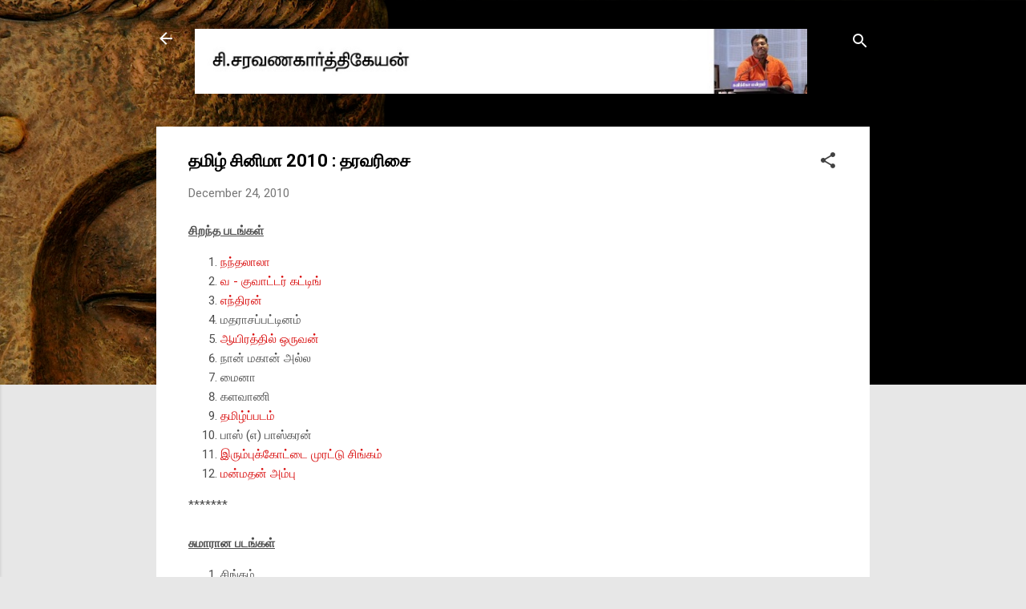

--- FILE ---
content_type: text/html; charset=UTF-8
request_url: http://www.writercsk.com/2010/12/2010.html?showComment=1293219606183
body_size: 26627
content:
<!DOCTYPE html>
<html dir='ltr' lang='en'>
<head>
<meta content='width=device-width, initial-scale=1' name='viewport'/>
<title>தம&#3007;ழ&#3021; ச&#3007;ன&#3007;ம&#3006; 2010 : தரவர&#3007;ச&#3016;</title>
<meta content='text/html; charset=UTF-8' http-equiv='Content-Type'/>
<!-- Chrome, Firefox OS and Opera -->
<meta content='#e7e7e7' name='theme-color'/>
<!-- Windows Phone -->
<meta content='#e7e7e7' name='msapplication-navbutton-color'/>
<meta content='blogger' name='generator'/>
<link href='http://www.writercsk.com/favicon.ico' rel='icon' type='image/x-icon'/>
<link href='http://www.writercsk.com/2010/12/2010.html' rel='canonical'/>
<link rel="alternate" type="application/atom+xml" title="ச&#3007;.சரவணக&#3006;ர&#3021;த&#3021;த&#3007;க&#3015;யன&#3021; - Atom" href="http://www.writercsk.com/feeds/posts/default" />
<link rel="alternate" type="application/rss+xml" title="ச&#3007;.சரவணக&#3006;ர&#3021;த&#3021;த&#3007;க&#3015;யன&#3021; - RSS" href="http://www.writercsk.com/feeds/posts/default?alt=rss" />
<link rel="service.post" type="application/atom+xml" title="ச&#3007;.சரவணக&#3006;ர&#3021;த&#3021;த&#3007;க&#3015;யன&#3021; - Atom" href="https://www.blogger.com/feeds/5319225287655176683/posts/default" />

<link rel="alternate" type="application/atom+xml" title="ச&#3007;.சரவணக&#3006;ர&#3021;த&#3021;த&#3007;க&#3015;யன&#3021; - Atom" href="http://www.writercsk.com/feeds/6040126384317252623/comments/default" />
<!--Can't find substitution for tag [blog.ieCssRetrofitLinks]-->
<meta content='http://www.writercsk.com/2010/12/2010.html' property='og:url'/>
<meta content='தமிழ் சினிமா 2010 : தரவரிசை' property='og:title'/>
<meta content='சிறந்த படங்கள்   நந்தலாலா  வ - குவாட்டர் கட்டிங்  எந்திரன்  மதராசப்பட்டினம்  ஆயிரத்தில் ஒருவன்  நான் மகான் அல்ல‌  மைனா  களவாணி  தமிழ்ப்படம் ...' property='og:description'/>
<style type='text/css'>@font-face{font-family:'Roboto';font-style:italic;font-weight:300;font-stretch:100%;font-display:swap;src:url(//fonts.gstatic.com/s/roboto/v50/KFOKCnqEu92Fr1Mu53ZEC9_Vu3r1gIhOszmOClHrs6ljXfMMLt_QuAX-k3Yi128m0kN2.woff2)format('woff2');unicode-range:U+0460-052F,U+1C80-1C8A,U+20B4,U+2DE0-2DFF,U+A640-A69F,U+FE2E-FE2F;}@font-face{font-family:'Roboto';font-style:italic;font-weight:300;font-stretch:100%;font-display:swap;src:url(//fonts.gstatic.com/s/roboto/v50/KFOKCnqEu92Fr1Mu53ZEC9_Vu3r1gIhOszmOClHrs6ljXfMMLt_QuAz-k3Yi128m0kN2.woff2)format('woff2');unicode-range:U+0301,U+0400-045F,U+0490-0491,U+04B0-04B1,U+2116;}@font-face{font-family:'Roboto';font-style:italic;font-weight:300;font-stretch:100%;font-display:swap;src:url(//fonts.gstatic.com/s/roboto/v50/KFOKCnqEu92Fr1Mu53ZEC9_Vu3r1gIhOszmOClHrs6ljXfMMLt_QuAT-k3Yi128m0kN2.woff2)format('woff2');unicode-range:U+1F00-1FFF;}@font-face{font-family:'Roboto';font-style:italic;font-weight:300;font-stretch:100%;font-display:swap;src:url(//fonts.gstatic.com/s/roboto/v50/KFOKCnqEu92Fr1Mu53ZEC9_Vu3r1gIhOszmOClHrs6ljXfMMLt_QuAv-k3Yi128m0kN2.woff2)format('woff2');unicode-range:U+0370-0377,U+037A-037F,U+0384-038A,U+038C,U+038E-03A1,U+03A3-03FF;}@font-face{font-family:'Roboto';font-style:italic;font-weight:300;font-stretch:100%;font-display:swap;src:url(//fonts.gstatic.com/s/roboto/v50/KFOKCnqEu92Fr1Mu53ZEC9_Vu3r1gIhOszmOClHrs6ljXfMMLt_QuHT-k3Yi128m0kN2.woff2)format('woff2');unicode-range:U+0302-0303,U+0305,U+0307-0308,U+0310,U+0312,U+0315,U+031A,U+0326-0327,U+032C,U+032F-0330,U+0332-0333,U+0338,U+033A,U+0346,U+034D,U+0391-03A1,U+03A3-03A9,U+03B1-03C9,U+03D1,U+03D5-03D6,U+03F0-03F1,U+03F4-03F5,U+2016-2017,U+2034-2038,U+203C,U+2040,U+2043,U+2047,U+2050,U+2057,U+205F,U+2070-2071,U+2074-208E,U+2090-209C,U+20D0-20DC,U+20E1,U+20E5-20EF,U+2100-2112,U+2114-2115,U+2117-2121,U+2123-214F,U+2190,U+2192,U+2194-21AE,U+21B0-21E5,U+21F1-21F2,U+21F4-2211,U+2213-2214,U+2216-22FF,U+2308-230B,U+2310,U+2319,U+231C-2321,U+2336-237A,U+237C,U+2395,U+239B-23B7,U+23D0,U+23DC-23E1,U+2474-2475,U+25AF,U+25B3,U+25B7,U+25BD,U+25C1,U+25CA,U+25CC,U+25FB,U+266D-266F,U+27C0-27FF,U+2900-2AFF,U+2B0E-2B11,U+2B30-2B4C,U+2BFE,U+3030,U+FF5B,U+FF5D,U+1D400-1D7FF,U+1EE00-1EEFF;}@font-face{font-family:'Roboto';font-style:italic;font-weight:300;font-stretch:100%;font-display:swap;src:url(//fonts.gstatic.com/s/roboto/v50/KFOKCnqEu92Fr1Mu53ZEC9_Vu3r1gIhOszmOClHrs6ljXfMMLt_QuGb-k3Yi128m0kN2.woff2)format('woff2');unicode-range:U+0001-000C,U+000E-001F,U+007F-009F,U+20DD-20E0,U+20E2-20E4,U+2150-218F,U+2190,U+2192,U+2194-2199,U+21AF,U+21E6-21F0,U+21F3,U+2218-2219,U+2299,U+22C4-22C6,U+2300-243F,U+2440-244A,U+2460-24FF,U+25A0-27BF,U+2800-28FF,U+2921-2922,U+2981,U+29BF,U+29EB,U+2B00-2BFF,U+4DC0-4DFF,U+FFF9-FFFB,U+10140-1018E,U+10190-1019C,U+101A0,U+101D0-101FD,U+102E0-102FB,U+10E60-10E7E,U+1D2C0-1D2D3,U+1D2E0-1D37F,U+1F000-1F0FF,U+1F100-1F1AD,U+1F1E6-1F1FF,U+1F30D-1F30F,U+1F315,U+1F31C,U+1F31E,U+1F320-1F32C,U+1F336,U+1F378,U+1F37D,U+1F382,U+1F393-1F39F,U+1F3A7-1F3A8,U+1F3AC-1F3AF,U+1F3C2,U+1F3C4-1F3C6,U+1F3CA-1F3CE,U+1F3D4-1F3E0,U+1F3ED,U+1F3F1-1F3F3,U+1F3F5-1F3F7,U+1F408,U+1F415,U+1F41F,U+1F426,U+1F43F,U+1F441-1F442,U+1F444,U+1F446-1F449,U+1F44C-1F44E,U+1F453,U+1F46A,U+1F47D,U+1F4A3,U+1F4B0,U+1F4B3,U+1F4B9,U+1F4BB,U+1F4BF,U+1F4C8-1F4CB,U+1F4D6,U+1F4DA,U+1F4DF,U+1F4E3-1F4E6,U+1F4EA-1F4ED,U+1F4F7,U+1F4F9-1F4FB,U+1F4FD-1F4FE,U+1F503,U+1F507-1F50B,U+1F50D,U+1F512-1F513,U+1F53E-1F54A,U+1F54F-1F5FA,U+1F610,U+1F650-1F67F,U+1F687,U+1F68D,U+1F691,U+1F694,U+1F698,U+1F6AD,U+1F6B2,U+1F6B9-1F6BA,U+1F6BC,U+1F6C6-1F6CF,U+1F6D3-1F6D7,U+1F6E0-1F6EA,U+1F6F0-1F6F3,U+1F6F7-1F6FC,U+1F700-1F7FF,U+1F800-1F80B,U+1F810-1F847,U+1F850-1F859,U+1F860-1F887,U+1F890-1F8AD,U+1F8B0-1F8BB,U+1F8C0-1F8C1,U+1F900-1F90B,U+1F93B,U+1F946,U+1F984,U+1F996,U+1F9E9,U+1FA00-1FA6F,U+1FA70-1FA7C,U+1FA80-1FA89,U+1FA8F-1FAC6,U+1FACE-1FADC,U+1FADF-1FAE9,U+1FAF0-1FAF8,U+1FB00-1FBFF;}@font-face{font-family:'Roboto';font-style:italic;font-weight:300;font-stretch:100%;font-display:swap;src:url(//fonts.gstatic.com/s/roboto/v50/KFOKCnqEu92Fr1Mu53ZEC9_Vu3r1gIhOszmOClHrs6ljXfMMLt_QuAf-k3Yi128m0kN2.woff2)format('woff2');unicode-range:U+0102-0103,U+0110-0111,U+0128-0129,U+0168-0169,U+01A0-01A1,U+01AF-01B0,U+0300-0301,U+0303-0304,U+0308-0309,U+0323,U+0329,U+1EA0-1EF9,U+20AB;}@font-face{font-family:'Roboto';font-style:italic;font-weight:300;font-stretch:100%;font-display:swap;src:url(//fonts.gstatic.com/s/roboto/v50/KFOKCnqEu92Fr1Mu53ZEC9_Vu3r1gIhOszmOClHrs6ljXfMMLt_QuAb-k3Yi128m0kN2.woff2)format('woff2');unicode-range:U+0100-02BA,U+02BD-02C5,U+02C7-02CC,U+02CE-02D7,U+02DD-02FF,U+0304,U+0308,U+0329,U+1D00-1DBF,U+1E00-1E9F,U+1EF2-1EFF,U+2020,U+20A0-20AB,U+20AD-20C0,U+2113,U+2C60-2C7F,U+A720-A7FF;}@font-face{font-family:'Roboto';font-style:italic;font-weight:300;font-stretch:100%;font-display:swap;src:url(//fonts.gstatic.com/s/roboto/v50/KFOKCnqEu92Fr1Mu53ZEC9_Vu3r1gIhOszmOClHrs6ljXfMMLt_QuAj-k3Yi128m0g.woff2)format('woff2');unicode-range:U+0000-00FF,U+0131,U+0152-0153,U+02BB-02BC,U+02C6,U+02DA,U+02DC,U+0304,U+0308,U+0329,U+2000-206F,U+20AC,U+2122,U+2191,U+2193,U+2212,U+2215,U+FEFF,U+FFFD;}@font-face{font-family:'Roboto';font-style:normal;font-weight:400;font-stretch:100%;font-display:swap;src:url(//fonts.gstatic.com/s/roboto/v50/KFO7CnqEu92Fr1ME7kSn66aGLdTylUAMa3GUBHMdazTgWw.woff2)format('woff2');unicode-range:U+0460-052F,U+1C80-1C8A,U+20B4,U+2DE0-2DFF,U+A640-A69F,U+FE2E-FE2F;}@font-face{font-family:'Roboto';font-style:normal;font-weight:400;font-stretch:100%;font-display:swap;src:url(//fonts.gstatic.com/s/roboto/v50/KFO7CnqEu92Fr1ME7kSn66aGLdTylUAMa3iUBHMdazTgWw.woff2)format('woff2');unicode-range:U+0301,U+0400-045F,U+0490-0491,U+04B0-04B1,U+2116;}@font-face{font-family:'Roboto';font-style:normal;font-weight:400;font-stretch:100%;font-display:swap;src:url(//fonts.gstatic.com/s/roboto/v50/KFO7CnqEu92Fr1ME7kSn66aGLdTylUAMa3CUBHMdazTgWw.woff2)format('woff2');unicode-range:U+1F00-1FFF;}@font-face{font-family:'Roboto';font-style:normal;font-weight:400;font-stretch:100%;font-display:swap;src:url(//fonts.gstatic.com/s/roboto/v50/KFO7CnqEu92Fr1ME7kSn66aGLdTylUAMa3-UBHMdazTgWw.woff2)format('woff2');unicode-range:U+0370-0377,U+037A-037F,U+0384-038A,U+038C,U+038E-03A1,U+03A3-03FF;}@font-face{font-family:'Roboto';font-style:normal;font-weight:400;font-stretch:100%;font-display:swap;src:url(//fonts.gstatic.com/s/roboto/v50/KFO7CnqEu92Fr1ME7kSn66aGLdTylUAMawCUBHMdazTgWw.woff2)format('woff2');unicode-range:U+0302-0303,U+0305,U+0307-0308,U+0310,U+0312,U+0315,U+031A,U+0326-0327,U+032C,U+032F-0330,U+0332-0333,U+0338,U+033A,U+0346,U+034D,U+0391-03A1,U+03A3-03A9,U+03B1-03C9,U+03D1,U+03D5-03D6,U+03F0-03F1,U+03F4-03F5,U+2016-2017,U+2034-2038,U+203C,U+2040,U+2043,U+2047,U+2050,U+2057,U+205F,U+2070-2071,U+2074-208E,U+2090-209C,U+20D0-20DC,U+20E1,U+20E5-20EF,U+2100-2112,U+2114-2115,U+2117-2121,U+2123-214F,U+2190,U+2192,U+2194-21AE,U+21B0-21E5,U+21F1-21F2,U+21F4-2211,U+2213-2214,U+2216-22FF,U+2308-230B,U+2310,U+2319,U+231C-2321,U+2336-237A,U+237C,U+2395,U+239B-23B7,U+23D0,U+23DC-23E1,U+2474-2475,U+25AF,U+25B3,U+25B7,U+25BD,U+25C1,U+25CA,U+25CC,U+25FB,U+266D-266F,U+27C0-27FF,U+2900-2AFF,U+2B0E-2B11,U+2B30-2B4C,U+2BFE,U+3030,U+FF5B,U+FF5D,U+1D400-1D7FF,U+1EE00-1EEFF;}@font-face{font-family:'Roboto';font-style:normal;font-weight:400;font-stretch:100%;font-display:swap;src:url(//fonts.gstatic.com/s/roboto/v50/KFO7CnqEu92Fr1ME7kSn66aGLdTylUAMaxKUBHMdazTgWw.woff2)format('woff2');unicode-range:U+0001-000C,U+000E-001F,U+007F-009F,U+20DD-20E0,U+20E2-20E4,U+2150-218F,U+2190,U+2192,U+2194-2199,U+21AF,U+21E6-21F0,U+21F3,U+2218-2219,U+2299,U+22C4-22C6,U+2300-243F,U+2440-244A,U+2460-24FF,U+25A0-27BF,U+2800-28FF,U+2921-2922,U+2981,U+29BF,U+29EB,U+2B00-2BFF,U+4DC0-4DFF,U+FFF9-FFFB,U+10140-1018E,U+10190-1019C,U+101A0,U+101D0-101FD,U+102E0-102FB,U+10E60-10E7E,U+1D2C0-1D2D3,U+1D2E0-1D37F,U+1F000-1F0FF,U+1F100-1F1AD,U+1F1E6-1F1FF,U+1F30D-1F30F,U+1F315,U+1F31C,U+1F31E,U+1F320-1F32C,U+1F336,U+1F378,U+1F37D,U+1F382,U+1F393-1F39F,U+1F3A7-1F3A8,U+1F3AC-1F3AF,U+1F3C2,U+1F3C4-1F3C6,U+1F3CA-1F3CE,U+1F3D4-1F3E0,U+1F3ED,U+1F3F1-1F3F3,U+1F3F5-1F3F7,U+1F408,U+1F415,U+1F41F,U+1F426,U+1F43F,U+1F441-1F442,U+1F444,U+1F446-1F449,U+1F44C-1F44E,U+1F453,U+1F46A,U+1F47D,U+1F4A3,U+1F4B0,U+1F4B3,U+1F4B9,U+1F4BB,U+1F4BF,U+1F4C8-1F4CB,U+1F4D6,U+1F4DA,U+1F4DF,U+1F4E3-1F4E6,U+1F4EA-1F4ED,U+1F4F7,U+1F4F9-1F4FB,U+1F4FD-1F4FE,U+1F503,U+1F507-1F50B,U+1F50D,U+1F512-1F513,U+1F53E-1F54A,U+1F54F-1F5FA,U+1F610,U+1F650-1F67F,U+1F687,U+1F68D,U+1F691,U+1F694,U+1F698,U+1F6AD,U+1F6B2,U+1F6B9-1F6BA,U+1F6BC,U+1F6C6-1F6CF,U+1F6D3-1F6D7,U+1F6E0-1F6EA,U+1F6F0-1F6F3,U+1F6F7-1F6FC,U+1F700-1F7FF,U+1F800-1F80B,U+1F810-1F847,U+1F850-1F859,U+1F860-1F887,U+1F890-1F8AD,U+1F8B0-1F8BB,U+1F8C0-1F8C1,U+1F900-1F90B,U+1F93B,U+1F946,U+1F984,U+1F996,U+1F9E9,U+1FA00-1FA6F,U+1FA70-1FA7C,U+1FA80-1FA89,U+1FA8F-1FAC6,U+1FACE-1FADC,U+1FADF-1FAE9,U+1FAF0-1FAF8,U+1FB00-1FBFF;}@font-face{font-family:'Roboto';font-style:normal;font-weight:400;font-stretch:100%;font-display:swap;src:url(//fonts.gstatic.com/s/roboto/v50/KFO7CnqEu92Fr1ME7kSn66aGLdTylUAMa3OUBHMdazTgWw.woff2)format('woff2');unicode-range:U+0102-0103,U+0110-0111,U+0128-0129,U+0168-0169,U+01A0-01A1,U+01AF-01B0,U+0300-0301,U+0303-0304,U+0308-0309,U+0323,U+0329,U+1EA0-1EF9,U+20AB;}@font-face{font-family:'Roboto';font-style:normal;font-weight:400;font-stretch:100%;font-display:swap;src:url(//fonts.gstatic.com/s/roboto/v50/KFO7CnqEu92Fr1ME7kSn66aGLdTylUAMa3KUBHMdazTgWw.woff2)format('woff2');unicode-range:U+0100-02BA,U+02BD-02C5,U+02C7-02CC,U+02CE-02D7,U+02DD-02FF,U+0304,U+0308,U+0329,U+1D00-1DBF,U+1E00-1E9F,U+1EF2-1EFF,U+2020,U+20A0-20AB,U+20AD-20C0,U+2113,U+2C60-2C7F,U+A720-A7FF;}@font-face{font-family:'Roboto';font-style:normal;font-weight:400;font-stretch:100%;font-display:swap;src:url(//fonts.gstatic.com/s/roboto/v50/KFO7CnqEu92Fr1ME7kSn66aGLdTylUAMa3yUBHMdazQ.woff2)format('woff2');unicode-range:U+0000-00FF,U+0131,U+0152-0153,U+02BB-02BC,U+02C6,U+02DA,U+02DC,U+0304,U+0308,U+0329,U+2000-206F,U+20AC,U+2122,U+2191,U+2193,U+2212,U+2215,U+FEFF,U+FFFD;}@font-face{font-family:'Roboto';font-style:normal;font-weight:700;font-stretch:100%;font-display:swap;src:url(//fonts.gstatic.com/s/roboto/v50/KFO7CnqEu92Fr1ME7kSn66aGLdTylUAMa3GUBHMdazTgWw.woff2)format('woff2');unicode-range:U+0460-052F,U+1C80-1C8A,U+20B4,U+2DE0-2DFF,U+A640-A69F,U+FE2E-FE2F;}@font-face{font-family:'Roboto';font-style:normal;font-weight:700;font-stretch:100%;font-display:swap;src:url(//fonts.gstatic.com/s/roboto/v50/KFO7CnqEu92Fr1ME7kSn66aGLdTylUAMa3iUBHMdazTgWw.woff2)format('woff2');unicode-range:U+0301,U+0400-045F,U+0490-0491,U+04B0-04B1,U+2116;}@font-face{font-family:'Roboto';font-style:normal;font-weight:700;font-stretch:100%;font-display:swap;src:url(//fonts.gstatic.com/s/roboto/v50/KFO7CnqEu92Fr1ME7kSn66aGLdTylUAMa3CUBHMdazTgWw.woff2)format('woff2');unicode-range:U+1F00-1FFF;}@font-face{font-family:'Roboto';font-style:normal;font-weight:700;font-stretch:100%;font-display:swap;src:url(//fonts.gstatic.com/s/roboto/v50/KFO7CnqEu92Fr1ME7kSn66aGLdTylUAMa3-UBHMdazTgWw.woff2)format('woff2');unicode-range:U+0370-0377,U+037A-037F,U+0384-038A,U+038C,U+038E-03A1,U+03A3-03FF;}@font-face{font-family:'Roboto';font-style:normal;font-weight:700;font-stretch:100%;font-display:swap;src:url(//fonts.gstatic.com/s/roboto/v50/KFO7CnqEu92Fr1ME7kSn66aGLdTylUAMawCUBHMdazTgWw.woff2)format('woff2');unicode-range:U+0302-0303,U+0305,U+0307-0308,U+0310,U+0312,U+0315,U+031A,U+0326-0327,U+032C,U+032F-0330,U+0332-0333,U+0338,U+033A,U+0346,U+034D,U+0391-03A1,U+03A3-03A9,U+03B1-03C9,U+03D1,U+03D5-03D6,U+03F0-03F1,U+03F4-03F5,U+2016-2017,U+2034-2038,U+203C,U+2040,U+2043,U+2047,U+2050,U+2057,U+205F,U+2070-2071,U+2074-208E,U+2090-209C,U+20D0-20DC,U+20E1,U+20E5-20EF,U+2100-2112,U+2114-2115,U+2117-2121,U+2123-214F,U+2190,U+2192,U+2194-21AE,U+21B0-21E5,U+21F1-21F2,U+21F4-2211,U+2213-2214,U+2216-22FF,U+2308-230B,U+2310,U+2319,U+231C-2321,U+2336-237A,U+237C,U+2395,U+239B-23B7,U+23D0,U+23DC-23E1,U+2474-2475,U+25AF,U+25B3,U+25B7,U+25BD,U+25C1,U+25CA,U+25CC,U+25FB,U+266D-266F,U+27C0-27FF,U+2900-2AFF,U+2B0E-2B11,U+2B30-2B4C,U+2BFE,U+3030,U+FF5B,U+FF5D,U+1D400-1D7FF,U+1EE00-1EEFF;}@font-face{font-family:'Roboto';font-style:normal;font-weight:700;font-stretch:100%;font-display:swap;src:url(//fonts.gstatic.com/s/roboto/v50/KFO7CnqEu92Fr1ME7kSn66aGLdTylUAMaxKUBHMdazTgWw.woff2)format('woff2');unicode-range:U+0001-000C,U+000E-001F,U+007F-009F,U+20DD-20E0,U+20E2-20E4,U+2150-218F,U+2190,U+2192,U+2194-2199,U+21AF,U+21E6-21F0,U+21F3,U+2218-2219,U+2299,U+22C4-22C6,U+2300-243F,U+2440-244A,U+2460-24FF,U+25A0-27BF,U+2800-28FF,U+2921-2922,U+2981,U+29BF,U+29EB,U+2B00-2BFF,U+4DC0-4DFF,U+FFF9-FFFB,U+10140-1018E,U+10190-1019C,U+101A0,U+101D0-101FD,U+102E0-102FB,U+10E60-10E7E,U+1D2C0-1D2D3,U+1D2E0-1D37F,U+1F000-1F0FF,U+1F100-1F1AD,U+1F1E6-1F1FF,U+1F30D-1F30F,U+1F315,U+1F31C,U+1F31E,U+1F320-1F32C,U+1F336,U+1F378,U+1F37D,U+1F382,U+1F393-1F39F,U+1F3A7-1F3A8,U+1F3AC-1F3AF,U+1F3C2,U+1F3C4-1F3C6,U+1F3CA-1F3CE,U+1F3D4-1F3E0,U+1F3ED,U+1F3F1-1F3F3,U+1F3F5-1F3F7,U+1F408,U+1F415,U+1F41F,U+1F426,U+1F43F,U+1F441-1F442,U+1F444,U+1F446-1F449,U+1F44C-1F44E,U+1F453,U+1F46A,U+1F47D,U+1F4A3,U+1F4B0,U+1F4B3,U+1F4B9,U+1F4BB,U+1F4BF,U+1F4C8-1F4CB,U+1F4D6,U+1F4DA,U+1F4DF,U+1F4E3-1F4E6,U+1F4EA-1F4ED,U+1F4F7,U+1F4F9-1F4FB,U+1F4FD-1F4FE,U+1F503,U+1F507-1F50B,U+1F50D,U+1F512-1F513,U+1F53E-1F54A,U+1F54F-1F5FA,U+1F610,U+1F650-1F67F,U+1F687,U+1F68D,U+1F691,U+1F694,U+1F698,U+1F6AD,U+1F6B2,U+1F6B9-1F6BA,U+1F6BC,U+1F6C6-1F6CF,U+1F6D3-1F6D7,U+1F6E0-1F6EA,U+1F6F0-1F6F3,U+1F6F7-1F6FC,U+1F700-1F7FF,U+1F800-1F80B,U+1F810-1F847,U+1F850-1F859,U+1F860-1F887,U+1F890-1F8AD,U+1F8B0-1F8BB,U+1F8C0-1F8C1,U+1F900-1F90B,U+1F93B,U+1F946,U+1F984,U+1F996,U+1F9E9,U+1FA00-1FA6F,U+1FA70-1FA7C,U+1FA80-1FA89,U+1FA8F-1FAC6,U+1FACE-1FADC,U+1FADF-1FAE9,U+1FAF0-1FAF8,U+1FB00-1FBFF;}@font-face{font-family:'Roboto';font-style:normal;font-weight:700;font-stretch:100%;font-display:swap;src:url(//fonts.gstatic.com/s/roboto/v50/KFO7CnqEu92Fr1ME7kSn66aGLdTylUAMa3OUBHMdazTgWw.woff2)format('woff2');unicode-range:U+0102-0103,U+0110-0111,U+0128-0129,U+0168-0169,U+01A0-01A1,U+01AF-01B0,U+0300-0301,U+0303-0304,U+0308-0309,U+0323,U+0329,U+1EA0-1EF9,U+20AB;}@font-face{font-family:'Roboto';font-style:normal;font-weight:700;font-stretch:100%;font-display:swap;src:url(//fonts.gstatic.com/s/roboto/v50/KFO7CnqEu92Fr1ME7kSn66aGLdTylUAMa3KUBHMdazTgWw.woff2)format('woff2');unicode-range:U+0100-02BA,U+02BD-02C5,U+02C7-02CC,U+02CE-02D7,U+02DD-02FF,U+0304,U+0308,U+0329,U+1D00-1DBF,U+1E00-1E9F,U+1EF2-1EFF,U+2020,U+20A0-20AB,U+20AD-20C0,U+2113,U+2C60-2C7F,U+A720-A7FF;}@font-face{font-family:'Roboto';font-style:normal;font-weight:700;font-stretch:100%;font-display:swap;src:url(//fonts.gstatic.com/s/roboto/v50/KFO7CnqEu92Fr1ME7kSn66aGLdTylUAMa3yUBHMdazQ.woff2)format('woff2');unicode-range:U+0000-00FF,U+0131,U+0152-0153,U+02BB-02BC,U+02C6,U+02DA,U+02DC,U+0304,U+0308,U+0329,U+2000-206F,U+20AC,U+2122,U+2191,U+2193,U+2212,U+2215,U+FEFF,U+FFFD;}</style>
<style id='page-skin-1' type='text/css'><!--
/*! normalize.css v3.0.1 | MIT License | git.io/normalize */html{font-family:sans-serif;-ms-text-size-adjust:100%;-webkit-text-size-adjust:100%}body{margin:0}article,aside,details,figcaption,figure,footer,header,hgroup,main,nav,section,summary{display:block}audio,canvas,progress,video{display:inline-block;vertical-align:baseline}audio:not([controls]){display:none;height:0}[hidden],template{display:none}a{background:transparent}a:active,a:hover{outline:0}abbr[title]{border-bottom:1px dotted}b,strong{font-weight:bold}dfn{font-style:italic}h1{font-size:2em;margin:.67em 0}mark{background:#ff0;color:#000}small{font-size:80%}sub,sup{font-size:75%;line-height:0;position:relative;vertical-align:baseline}sup{top:-0.5em}sub{bottom:-0.25em}img{border:0}svg:not(:root){overflow:hidden}figure{margin:1em 40px}hr{-moz-box-sizing:content-box;box-sizing:content-box;height:0}pre{overflow:auto}code,kbd,pre,samp{font-family:monospace,monospace;font-size:1em}button,input,optgroup,select,textarea{color:inherit;font:inherit;margin:0}button{overflow:visible}button,select{text-transform:none}button,html input[type="button"],input[type="reset"],input[type="submit"]{-webkit-appearance:button;cursor:pointer}button[disabled],html input[disabled]{cursor:default}button::-moz-focus-inner,input::-moz-focus-inner{border:0;padding:0}input{line-height:normal}input[type="checkbox"],input[type="radio"]{box-sizing:border-box;padding:0}input[type="number"]::-webkit-inner-spin-button,input[type="number"]::-webkit-outer-spin-button{height:auto}input[type="search"]{-webkit-appearance:textfield;-moz-box-sizing:content-box;-webkit-box-sizing:content-box;box-sizing:content-box}input[type="search"]::-webkit-search-cancel-button,input[type="search"]::-webkit-search-decoration{-webkit-appearance:none}fieldset{border:1px solid #c0c0c0;margin:0 2px;padding:.35em .625em .75em}legend{border:0;padding:0}textarea{overflow:auto}optgroup{font-weight:bold}table{border-collapse:collapse;border-spacing:0}td,th{padding:0}
/*!************************************************
* Blogger Template Style
* Name: Contempo
**************************************************/
body{
overflow-wrap:break-word;
word-break:break-word;
word-wrap:break-word
}
.hidden{
display:none
}
.invisible{
visibility:hidden
}
.container::after,.float-container::after{
clear:both;
content:"";
display:table
}
.clearboth{
clear:both
}
#comments .comment .comment-actions,.subscribe-popup .FollowByEmail .follow-by-email-submit,.widget.Profile .profile-link,.widget.Profile .profile-link.visit-profile{
background:0 0;
border:0;
box-shadow:none;
color:#d90c0c;
cursor:pointer;
font-size:14px;
font-weight:700;
outline:0;
text-decoration:none;
text-transform:uppercase;
width:auto
}
.dim-overlay{
background-color:rgba(0,0,0,.54);
height:100vh;
left:0;
position:fixed;
top:0;
width:100%
}
#sharing-dim-overlay{
background-color:transparent
}
input::-ms-clear{
display:none
}
.blogger-logo,.svg-icon-24.blogger-logo{
fill:#ff9800;
opacity:1
}
.loading-spinner-large{
-webkit-animation:mspin-rotate 1.568s infinite linear;
animation:mspin-rotate 1.568s infinite linear;
height:48px;
overflow:hidden;
position:absolute;
width:48px;
z-index:200
}
.loading-spinner-large>div{
-webkit-animation:mspin-revrot 5332ms infinite steps(4);
animation:mspin-revrot 5332ms infinite steps(4)
}
.loading-spinner-large>div>div{
-webkit-animation:mspin-singlecolor-large-film 1333ms infinite steps(81);
animation:mspin-singlecolor-large-film 1333ms infinite steps(81);
background-size:100%;
height:48px;
width:3888px
}
.mspin-black-large>div>div,.mspin-grey_54-large>div>div{
background-image:url(https://www.blogblog.com/indie/mspin_black_large.svg)
}
.mspin-white-large>div>div{
background-image:url(https://www.blogblog.com/indie/mspin_white_large.svg)
}
.mspin-grey_54-large{
opacity:.54
}
@-webkit-keyframes mspin-singlecolor-large-film{
from{
-webkit-transform:translateX(0);
transform:translateX(0)
}
to{
-webkit-transform:translateX(-3888px);
transform:translateX(-3888px)
}
}
@keyframes mspin-singlecolor-large-film{
from{
-webkit-transform:translateX(0);
transform:translateX(0)
}
to{
-webkit-transform:translateX(-3888px);
transform:translateX(-3888px)
}
}
@-webkit-keyframes mspin-rotate{
from{
-webkit-transform:rotate(0);
transform:rotate(0)
}
to{
-webkit-transform:rotate(360deg);
transform:rotate(360deg)
}
}
@keyframes mspin-rotate{
from{
-webkit-transform:rotate(0);
transform:rotate(0)
}
to{
-webkit-transform:rotate(360deg);
transform:rotate(360deg)
}
}
@-webkit-keyframes mspin-revrot{
from{
-webkit-transform:rotate(0);
transform:rotate(0)
}
to{
-webkit-transform:rotate(-360deg);
transform:rotate(-360deg)
}
}
@keyframes mspin-revrot{
from{
-webkit-transform:rotate(0);
transform:rotate(0)
}
to{
-webkit-transform:rotate(-360deg);
transform:rotate(-360deg)
}
}
.skip-navigation{
background-color:#fff;
box-sizing:border-box;
color:#000;
display:block;
height:0;
left:0;
line-height:50px;
overflow:hidden;
padding-top:0;
position:fixed;
text-align:center;
top:0;
-webkit-transition:box-shadow .3s,height .3s,padding-top .3s;
transition:box-shadow .3s,height .3s,padding-top .3s;
width:100%;
z-index:900
}
.skip-navigation:focus{
box-shadow:0 4px 5px 0 rgba(0,0,0,.14),0 1px 10px 0 rgba(0,0,0,.12),0 2px 4px -1px rgba(0,0,0,.2);
height:50px
}
#main{
outline:0
}
.main-heading{
position:absolute;
clip:rect(1px,1px,1px,1px);
padding:0;
border:0;
height:1px;
width:1px;
overflow:hidden
}
.Attribution{
margin-top:1em;
text-align:center
}
.Attribution .blogger img,.Attribution .blogger svg{
vertical-align:bottom
}
.Attribution .blogger img{
margin-right:.5em
}
.Attribution div{
line-height:24px;
margin-top:.5em
}
.Attribution .copyright,.Attribution .image-attribution{
font-size:.7em;
margin-top:1.5em
}
.BLOG_mobile_video_class{
display:none
}
.bg-photo{
background-attachment:scroll!important
}
body .CSS_LIGHTBOX{
z-index:900
}
.extendable .show-less,.extendable .show-more{
border-color:#d90c0c;
color:#d90c0c;
margin-top:8px
}
.extendable .show-less.hidden,.extendable .show-more.hidden{
display:none
}
.inline-ad{
display:none;
max-width:100%;
overflow:hidden
}
.adsbygoogle{
display:block
}
#cookieChoiceInfo{
bottom:0;
top:auto
}
iframe.b-hbp-video{
border:0
}
.post-body img{
max-width:100%
}
.post-body iframe{
max-width:100%
}
.post-body a[imageanchor="1"]{
display:inline-block
}
.byline{
margin-right:1em
}
.byline:last-child{
margin-right:0
}
.link-copied-dialog{
max-width:520px;
outline:0
}
.link-copied-dialog .modal-dialog-buttons{
margin-top:8px
}
.link-copied-dialog .goog-buttonset-default{
background:0 0;
border:0
}
.link-copied-dialog .goog-buttonset-default:focus{
outline:0
}
.paging-control-container{
margin-bottom:16px
}
.paging-control-container .paging-control{
display:inline-block
}
.paging-control-container .comment-range-text::after,.paging-control-container .paging-control{
color:#d90c0c
}
.paging-control-container .comment-range-text,.paging-control-container .paging-control{
margin-right:8px
}
.paging-control-container .comment-range-text::after,.paging-control-container .paging-control::after{
content:"\b7";
cursor:default;
padding-left:8px;
pointer-events:none
}
.paging-control-container .comment-range-text:last-child::after,.paging-control-container .paging-control:last-child::after{
content:none
}
.byline.reactions iframe{
height:20px
}
.b-notification{
color:#000;
background-color:#fff;
border-bottom:solid 1px #000;
box-sizing:border-box;
padding:16px 32px;
text-align:center
}
.b-notification.visible{
-webkit-transition:margin-top .3s cubic-bezier(.4,0,.2,1);
transition:margin-top .3s cubic-bezier(.4,0,.2,1)
}
.b-notification.invisible{
position:absolute
}
.b-notification-close{
position:absolute;
right:8px;
top:8px
}
.no-posts-message{
line-height:40px;
text-align:center
}
@media screen and (max-width:800px){
body.item-view .post-body a[imageanchor="1"][style*="float: left;"],body.item-view .post-body a[imageanchor="1"][style*="float: right;"]{
float:none!important;
clear:none!important
}
body.item-view .post-body a[imageanchor="1"] img{
display:block;
height:auto;
margin:0 auto
}
body.item-view .post-body>.separator:first-child>a[imageanchor="1"]:first-child{
margin-top:20px
}
.post-body a[imageanchor]{
display:block
}
body.item-view .post-body a[imageanchor="1"]{
margin-left:0!important;
margin-right:0!important
}
body.item-view .post-body a[imageanchor="1"]+a[imageanchor="1"]{
margin-top:16px
}
}
.item-control{
display:none
}
#comments{
border-top:1px dashed rgba(0,0,0,.54);
margin-top:20px;
padding:20px
}
#comments .comment-thread ol{
margin:0;
padding-left:0;
padding-left:0
}
#comments .comment .comment-replybox-single,#comments .comment-thread .comment-replies{
margin-left:60px
}
#comments .comment-thread .thread-count{
display:none
}
#comments .comment{
list-style-type:none;
padding:0 0 30px;
position:relative
}
#comments .comment .comment{
padding-bottom:8px
}
.comment .avatar-image-container{
position:absolute
}
.comment .avatar-image-container img{
border-radius:50%
}
.avatar-image-container svg,.comment .avatar-image-container .avatar-icon{
border-radius:50%;
border:solid 1px #414141;
box-sizing:border-box;
fill:#414141;
height:35px;
margin:0;
padding:7px;
width:35px
}
.comment .comment-block{
margin-top:10px;
margin-left:60px;
padding-bottom:0
}
#comments .comment-author-header-wrapper{
margin-left:40px
}
#comments .comment .thread-expanded .comment-block{
padding-bottom:20px
}
#comments .comment .comment-header .user,#comments .comment .comment-header .user a{
color:#000000;
font-style:normal;
font-weight:700
}
#comments .comment .comment-actions{
bottom:0;
margin-bottom:15px;
position:absolute
}
#comments .comment .comment-actions>*{
margin-right:8px
}
#comments .comment .comment-header .datetime{
bottom:0;
color:rgba(0,0,0,.54);
display:inline-block;
font-size:13px;
font-style:italic;
margin-left:8px
}
#comments .comment .comment-footer .comment-timestamp a,#comments .comment .comment-header .datetime a{
color:rgba(0,0,0,.54)
}
#comments .comment .comment-content,.comment .comment-body{
margin-top:12px;
word-break:break-word
}
.comment-body{
margin-bottom:12px
}
#comments.embed[data-num-comments="0"]{
border:0;
margin-top:0;
padding-top:0
}
#comments.embed[data-num-comments="0"] #comment-post-message,#comments.embed[data-num-comments="0"] div.comment-form>p,#comments.embed[data-num-comments="0"] p.comment-footer{
display:none
}
#comment-editor-src{
display:none
}
.comments .comments-content .loadmore.loaded{
max-height:0;
opacity:0;
overflow:hidden
}
.extendable .remaining-items{
height:0;
overflow:hidden;
-webkit-transition:height .3s cubic-bezier(.4,0,.2,1);
transition:height .3s cubic-bezier(.4,0,.2,1)
}
.extendable .remaining-items.expanded{
height:auto
}
.svg-icon-24,.svg-icon-24-button{
cursor:pointer;
height:24px;
width:24px;
min-width:24px
}
.touch-icon{
margin:-12px;
padding:12px
}
.touch-icon:active,.touch-icon:focus{
background-color:rgba(153,153,153,.4);
border-radius:50%
}
svg:not(:root).touch-icon{
overflow:visible
}
html[dir=rtl] .rtl-reversible-icon{
-webkit-transform:scaleX(-1);
-ms-transform:scaleX(-1);
transform:scaleX(-1)
}
.svg-icon-24-button,.touch-icon-button{
background:0 0;
border:0;
margin:0;
outline:0;
padding:0
}
.touch-icon-button .touch-icon:active,.touch-icon-button .touch-icon:focus{
background-color:transparent
}
.touch-icon-button:active .touch-icon,.touch-icon-button:focus .touch-icon{
background-color:rgba(153,153,153,.4);
border-radius:50%
}
.Profile .default-avatar-wrapper .avatar-icon{
border-radius:50%;
border:solid 1px #414141;
box-sizing:border-box;
fill:#414141;
margin:0
}
.Profile .individual .default-avatar-wrapper .avatar-icon{
padding:25px
}
.Profile .individual .avatar-icon,.Profile .individual .profile-img{
height:120px;
width:120px
}
.Profile .team .default-avatar-wrapper .avatar-icon{
padding:8px
}
.Profile .team .avatar-icon,.Profile .team .default-avatar-wrapper,.Profile .team .profile-img{
height:40px;
width:40px
}
.snippet-container{
margin:0;
position:relative;
overflow:hidden
}
.snippet-fade{
bottom:0;
box-sizing:border-box;
position:absolute;
width:96px
}
.snippet-fade{
right:0
}
.snippet-fade:after{
content:"\2026"
}
.snippet-fade:after{
float:right
}
.post-bottom{
-webkit-box-align:center;
-webkit-align-items:center;
-ms-flex-align:center;
align-items:center;
display:-webkit-box;
display:-webkit-flex;
display:-ms-flexbox;
display:flex;
-webkit-flex-wrap:wrap;
-ms-flex-wrap:wrap;
flex-wrap:wrap
}
.post-footer{
-webkit-box-flex:1;
-webkit-flex:1 1 auto;
-ms-flex:1 1 auto;
flex:1 1 auto;
-webkit-flex-wrap:wrap;
-ms-flex-wrap:wrap;
flex-wrap:wrap;
-webkit-box-ordinal-group:2;
-webkit-order:1;
-ms-flex-order:1;
order:1
}
.post-footer>*{
-webkit-box-flex:0;
-webkit-flex:0 1 auto;
-ms-flex:0 1 auto;
flex:0 1 auto
}
.post-footer .byline:last-child{
margin-right:1em
}
.jump-link{
-webkit-box-flex:0;
-webkit-flex:0 0 auto;
-ms-flex:0 0 auto;
flex:0 0 auto;
-webkit-box-ordinal-group:3;
-webkit-order:2;
-ms-flex-order:2;
order:2
}
.centered-top-container.sticky{
left:0;
position:fixed;
right:0;
top:0;
width:auto;
z-index:50;
-webkit-transition-property:opacity,-webkit-transform;
transition-property:opacity,-webkit-transform;
transition-property:transform,opacity;
transition-property:transform,opacity,-webkit-transform;
-webkit-transition-duration:.2s;
transition-duration:.2s;
-webkit-transition-timing-function:cubic-bezier(.4,0,.2,1);
transition-timing-function:cubic-bezier(.4,0,.2,1)
}
.centered-top-placeholder{
display:none
}
.collapsed-header .centered-top-placeholder{
display:block
}
.centered-top-container .Header .replaced h1,.centered-top-placeholder .Header .replaced h1{
display:none
}
.centered-top-container.sticky .Header .replaced h1{
display:block
}
.centered-top-container.sticky .Header .header-widget{
background:0 0
}
.centered-top-container.sticky .Header .header-image-wrapper{
display:none
}
.centered-top-container img,.centered-top-placeholder img{
max-width:100%
}
.collapsible{
-webkit-transition:height .3s cubic-bezier(.4,0,.2,1);
transition:height .3s cubic-bezier(.4,0,.2,1)
}
.collapsible,.collapsible>summary{
display:block;
overflow:hidden
}
.collapsible>:not(summary){
display:none
}
.collapsible[open]>:not(summary){
display:block
}
.collapsible:focus,.collapsible>summary:focus{
outline:0
}
.collapsible>summary{
cursor:pointer;
display:block;
padding:0
}
.collapsible:focus>summary,.collapsible>summary:focus{
background-color:transparent
}
.collapsible>summary::-webkit-details-marker{
display:none
}
.collapsible-title{
-webkit-box-align:center;
-webkit-align-items:center;
-ms-flex-align:center;
align-items:center;
display:-webkit-box;
display:-webkit-flex;
display:-ms-flexbox;
display:flex
}
.collapsible-title .title{
-webkit-box-flex:1;
-webkit-flex:1 1 auto;
-ms-flex:1 1 auto;
flex:1 1 auto;
-webkit-box-ordinal-group:1;
-webkit-order:0;
-ms-flex-order:0;
order:0;
overflow:hidden;
text-overflow:ellipsis;
white-space:nowrap
}
.collapsible-title .chevron-down,.collapsible[open] .collapsible-title .chevron-up{
display:block
}
.collapsible-title .chevron-up,.collapsible[open] .collapsible-title .chevron-down{
display:none
}
.flat-button{
cursor:pointer;
display:inline-block;
font-weight:700;
text-transform:uppercase;
border-radius:2px;
padding:8px;
margin:-8px
}
.flat-icon-button{
background:0 0;
border:0;
margin:0;
outline:0;
padding:0;
margin:-12px;
padding:12px;
cursor:pointer;
box-sizing:content-box;
display:inline-block;
line-height:0
}
.flat-icon-button,.flat-icon-button .splash-wrapper{
border-radius:50%
}
.flat-icon-button .splash.animate{
-webkit-animation-duration:.3s;
animation-duration:.3s
}
.overflowable-container{
max-height:46px;
overflow:hidden;
position:relative
}
.overflow-button{
cursor:pointer
}
#overflowable-dim-overlay{
background:0 0
}
.overflow-popup{
box-shadow:0 2px 2px 0 rgba(0,0,0,.14),0 3px 1px -2px rgba(0,0,0,.2),0 1px 5px 0 rgba(0,0,0,.12);
background-color:#ffffff;
left:0;
max-width:calc(100% - 32px);
position:absolute;
top:0;
visibility:hidden;
z-index:101
}
.overflow-popup ul{
list-style:none
}
.overflow-popup .tabs li,.overflow-popup li{
display:block;
height:auto
}
.overflow-popup .tabs li{
padding-left:0;
padding-right:0
}
.overflow-button.hidden,.overflow-popup .tabs li.hidden,.overflow-popup li.hidden{
display:none
}
.pill-button{
background:0 0;
border:1px solid;
border-radius:12px;
cursor:pointer;
display:inline-block;
padding:4px 16px;
text-transform:uppercase
}
.ripple{
position:relative
}
.ripple>*{
z-index:1
}
.splash-wrapper{
bottom:0;
left:0;
overflow:hidden;
pointer-events:none;
position:absolute;
right:0;
top:0;
z-index:0
}
.splash{
background:#ccc;
border-radius:100%;
display:block;
opacity:.6;
position:absolute;
-webkit-transform:scale(0);
-ms-transform:scale(0);
transform:scale(0)
}
.splash.animate{
-webkit-animation:ripple-effect .4s linear;
animation:ripple-effect .4s linear
}
@-webkit-keyframes ripple-effect{
100%{
opacity:0;
-webkit-transform:scale(2.5);
transform:scale(2.5)
}
}
@keyframes ripple-effect{
100%{
opacity:0;
-webkit-transform:scale(2.5);
transform:scale(2.5)
}
}
.search{
display:-webkit-box;
display:-webkit-flex;
display:-ms-flexbox;
display:flex;
line-height:24px;
width:24px
}
.search.focused{
width:100%
}
.search.focused .section{
width:100%
}
.search form{
z-index:101
}
.search h3{
display:none
}
.search form{
display:-webkit-box;
display:-webkit-flex;
display:-ms-flexbox;
display:flex;
-webkit-box-flex:1;
-webkit-flex:1 0 0;
-ms-flex:1 0 0px;
flex:1 0 0;
border-bottom:solid 1px transparent;
padding-bottom:8px
}
.search form>*{
display:none
}
.search.focused form>*{
display:block
}
.search .search-input label{
display:none
}
.centered-top-placeholder.cloned .search form{
z-index:30
}
.search.focused form{
border-color:#ffffff;
position:relative;
width:auto
}
.collapsed-header .centered-top-container .search.focused form{
border-bottom-color:transparent
}
.search-expand{
-webkit-box-flex:0;
-webkit-flex:0 0 auto;
-ms-flex:0 0 auto;
flex:0 0 auto
}
.search-expand-text{
display:none
}
.search-close{
display:inline;
vertical-align:middle
}
.search-input{
-webkit-box-flex:1;
-webkit-flex:1 0 1px;
-ms-flex:1 0 1px;
flex:1 0 1px
}
.search-input input{
background:0 0;
border:0;
box-sizing:border-box;
color:#ffffff;
display:inline-block;
outline:0;
width:calc(100% - 48px)
}
.search-input input.no-cursor{
color:transparent;
text-shadow:0 0 0 #ffffff
}
.collapsed-header .centered-top-container .search-action,.collapsed-header .centered-top-container .search-input input{
color:#000000
}
.collapsed-header .centered-top-container .search-input input.no-cursor{
color:transparent;
text-shadow:0 0 0 #000000
}
.collapsed-header .centered-top-container .search-input input.no-cursor:focus,.search-input input.no-cursor:focus{
outline:0
}
.search-focused>*{
visibility:hidden
}
.search-focused .search,.search-focused .search-icon{
visibility:visible
}
.search.focused .search-action{
display:block
}
.search.focused .search-action:disabled{
opacity:.3
}
.widget.Sharing .sharing-button{
display:none
}
.widget.Sharing .sharing-buttons li{
padding:0
}
.widget.Sharing .sharing-buttons li span{
display:none
}
.post-share-buttons{
position:relative
}
.centered-bottom .share-buttons .svg-icon-24,.share-buttons .svg-icon-24{
fill:#000000
}
.sharing-open.touch-icon-button:active .touch-icon,.sharing-open.touch-icon-button:focus .touch-icon{
background-color:transparent
}
.share-buttons{
background-color:#ffffff;
border-radius:2px;
box-shadow:0 2px 2px 0 rgba(0,0,0,.14),0 3px 1px -2px rgba(0,0,0,.2),0 1px 5px 0 rgba(0,0,0,.12);
color:#000000;
list-style:none;
margin:0;
padding:8px 0;
position:absolute;
top:-11px;
min-width:200px;
z-index:101
}
.share-buttons.hidden{
display:none
}
.sharing-button{
background:0 0;
border:0;
margin:0;
outline:0;
padding:0;
cursor:pointer
}
.share-buttons li{
margin:0;
height:48px
}
.share-buttons li:last-child{
margin-bottom:0
}
.share-buttons li .sharing-platform-button{
box-sizing:border-box;
cursor:pointer;
display:block;
height:100%;
margin-bottom:0;
padding:0 16px;
position:relative;
width:100%
}
.share-buttons li .sharing-platform-button:focus,.share-buttons li .sharing-platform-button:hover{
background-color:rgba(128,128,128,.1);
outline:0
}
.share-buttons li svg[class*=" sharing-"],.share-buttons li svg[class^=sharing-]{
position:absolute;
top:10px
}
.share-buttons li span.sharing-platform-button{
position:relative;
top:0
}
.share-buttons li .platform-sharing-text{
display:block;
font-size:16px;
line-height:48px;
white-space:nowrap
}
.share-buttons li .platform-sharing-text{
margin-left:56px
}
.sidebar-container{
background-color:#ffffff;
max-width:284px;
overflow-y:auto;
-webkit-transition-property:-webkit-transform;
transition-property:-webkit-transform;
transition-property:transform;
transition-property:transform,-webkit-transform;
-webkit-transition-duration:.3s;
transition-duration:.3s;
-webkit-transition-timing-function:cubic-bezier(0,0,.2,1);
transition-timing-function:cubic-bezier(0,0,.2,1);
width:284px;
z-index:101;
-webkit-overflow-scrolling:touch
}
.sidebar-container .navigation{
line-height:0;
padding:16px
}
.sidebar-container .sidebar-back{
cursor:pointer
}
.sidebar-container .widget{
background:0 0;
margin:0 16px;
padding:16px 0
}
.sidebar-container .widget .title{
color:#000000;
margin:0
}
.sidebar-container .widget ul{
list-style:none;
margin:0;
padding:0
}
.sidebar-container .widget ul ul{
margin-left:1em
}
.sidebar-container .widget li{
font-size:16px;
line-height:normal
}
.sidebar-container .widget+.widget{
border-top:1px dashed #c2c2c2
}
.BlogArchive li{
margin:16px 0
}
.BlogArchive li:last-child{
margin-bottom:0
}
.Label li a{
display:inline-block
}
.BlogArchive .post-count,.Label .label-count{
float:right;
margin-left:.25em
}
.BlogArchive .post-count::before,.Label .label-count::before{
content:"("
}
.BlogArchive .post-count::after,.Label .label-count::after{
content:")"
}
.widget.Translate .skiptranslate>div{
display:block!important
}
.widget.Profile .profile-link{
display:-webkit-box;
display:-webkit-flex;
display:-ms-flexbox;
display:flex
}
.widget.Profile .team-member .default-avatar-wrapper,.widget.Profile .team-member .profile-img{
-webkit-box-flex:0;
-webkit-flex:0 0 auto;
-ms-flex:0 0 auto;
flex:0 0 auto;
margin-right:1em
}
.widget.Profile .individual .profile-link{
-webkit-box-orient:vertical;
-webkit-box-direction:normal;
-webkit-flex-direction:column;
-ms-flex-direction:column;
flex-direction:column
}
.widget.Profile .team .profile-link .profile-name{
-webkit-align-self:center;
-ms-flex-item-align:center;
align-self:center;
display:block;
-webkit-box-flex:1;
-webkit-flex:1 1 auto;
-ms-flex:1 1 auto;
flex:1 1 auto
}
.dim-overlay{
background-color:rgba(0,0,0,.54);
z-index:100
}
body.sidebar-visible{
overflow-y:hidden
}
@media screen and (max-width:1439px){
.sidebar-container{
bottom:0;
position:fixed;
top:0;
left:0;
right:auto
}
.sidebar-container.sidebar-invisible{
-webkit-transition-timing-function:cubic-bezier(.4,0,.6,1);
transition-timing-function:cubic-bezier(.4,0,.6,1);
-webkit-transform:translateX(-284px);
-ms-transform:translateX(-284px);
transform:translateX(-284px)
}
}
@media screen and (min-width:1440px){
.sidebar-container{
position:absolute;
top:0;
left:0;
right:auto
}
.sidebar-container .navigation{
display:none
}
}
.dialog{
box-shadow:0 2px 2px 0 rgba(0,0,0,.14),0 3px 1px -2px rgba(0,0,0,.2),0 1px 5px 0 rgba(0,0,0,.12);
background:#ffffff;
box-sizing:border-box;
color:#4e4e4e;
padding:30px;
position:fixed;
text-align:center;
width:calc(100% - 24px);
z-index:101
}
.dialog input[type=email],.dialog input[type=text]{
background-color:transparent;
border:0;
border-bottom:solid 1px rgba(78,78,78,.12);
color:#4e4e4e;
display:block;
font-family:Roboto, sans-serif;
font-size:16px;
line-height:24px;
margin:auto;
padding-bottom:7px;
outline:0;
text-align:center;
width:100%
}
.dialog input[type=email]::-webkit-input-placeholder,.dialog input[type=text]::-webkit-input-placeholder{
color:#4e4e4e
}
.dialog input[type=email]::-moz-placeholder,.dialog input[type=text]::-moz-placeholder{
color:#4e4e4e
}
.dialog input[type=email]:-ms-input-placeholder,.dialog input[type=text]:-ms-input-placeholder{
color:#4e4e4e
}
.dialog input[type=email]::-ms-input-placeholder,.dialog input[type=text]::-ms-input-placeholder{
color:#4e4e4e
}
.dialog input[type=email]::placeholder,.dialog input[type=text]::placeholder{
color:#4e4e4e
}
.dialog input[type=email]:focus,.dialog input[type=text]:focus{
border-bottom:solid 2px #d90c0c;
padding-bottom:6px
}
.dialog input.no-cursor{
color:transparent;
text-shadow:0 0 0 #4e4e4e
}
.dialog input.no-cursor:focus{
outline:0
}
.dialog input.no-cursor:focus{
outline:0
}
.dialog input[type=submit]{
font-family:Roboto, sans-serif
}
.dialog .goog-buttonset-default{
color:#d90c0c
}
.subscribe-popup{
max-width:364px
}
.subscribe-popup h3{
color:#000000;
font-size:1.8em;
margin-top:0
}
.subscribe-popup .FollowByEmail h3{
display:none
}
.subscribe-popup .FollowByEmail .follow-by-email-submit{
color:#d90c0c;
display:inline-block;
margin:0 auto;
margin-top:24px;
width:auto;
white-space:normal
}
.subscribe-popup .FollowByEmail .follow-by-email-submit:disabled{
cursor:default;
opacity:.3
}
@media (max-width:800px){
.blog-name div.widget.Subscribe{
margin-bottom:16px
}
body.item-view .blog-name div.widget.Subscribe{
margin:8px auto 16px auto;
width:100%
}
}
.tabs{
list-style:none
}
.tabs li{
display:inline-block
}
.tabs li a{
cursor:pointer;
display:inline-block;
font-weight:700;
text-transform:uppercase;
padding:12px 8px
}
.tabs .selected{
border-bottom:4px solid #ffffff
}
.tabs .selected a{
color:#ffffff
}
body#layout .bg-photo,body#layout .bg-photo-overlay{
display:none
}
body#layout .page_body{
padding:0;
position:relative;
top:0
}
body#layout .page{
display:inline-block;
left:inherit;
position:relative;
vertical-align:top;
width:540px
}
body#layout .centered{
max-width:954px
}
body#layout .navigation{
display:none
}
body#layout .sidebar-container{
display:inline-block;
width:40%
}
body#layout .hamburger-menu,body#layout .search{
display:none
}
.centered-top-container .svg-icon-24,body.collapsed-header .centered-top-placeholder .svg-icon-24{
fill:#ffffff
}
.sidebar-container .svg-icon-24{
fill:#414141
}
.centered-bottom .svg-icon-24,body.collapsed-header .centered-top-container .svg-icon-24{
fill:#414141
}
.centered-bottom .share-buttons .svg-icon-24,.share-buttons .svg-icon-24{
fill:#000000
}
body{
background-color:#e7e7e7;
color:#4e4e4e;
font:15px Roboto, sans-serif;
margin:0;
min-height:100vh
}
img{
max-width:100%
}
h3{
color:#4e4e4e;
font-size:16px
}
a{
text-decoration:none;
color:#d90c0c
}
a:visited{
color:#d90c0c
}
a:hover{
color:#d90c0c
}
blockquote{
color:#000000;
font:italic 300 15px Roboto, sans-serif;
font-size:x-large;
text-align:center
}
.pill-button{
font-size:12px
}
.bg-photo-container{
height:480px;
overflow:hidden;
position:absolute;
width:100%;
z-index:1
}
.bg-photo{
background:#000000 url(https://themes.googleusercontent.com/image?id=11JqubKcRWiDTZujwOPbjm-a1zEIC-C9FaVpdd9GYh1Nmj4vLIhwcAZMF21Xd66lNZfbW) no-repeat fixed top center /* Credit: Alitangi (http://www.istockphoto.com/portfolio/Alitangi?platform=blogger) */;
background-attachment:scroll;
background-size:cover;
-webkit-filter:blur(0px);
filter:blur(0px);
height:calc(100% + 2 * 0px);
left:0px;
position:absolute;
top:0px;
width:calc(100% + 2 * 0px)
}
.bg-photo-overlay{
background:rgba(0,0,0,.26);
background-size:cover;
height:480px;
position:absolute;
width:100%;
z-index:2
}
.hamburger-menu{
float:left;
margin-top:0
}
.sticky .hamburger-menu{
float:none;
position:absolute
}
.search{
border-bottom:solid 1px rgba(255, 255, 255, 0);
float:right;
position:relative;
-webkit-transition-property:width;
transition-property:width;
-webkit-transition-duration:.5s;
transition-duration:.5s;
-webkit-transition-timing-function:cubic-bezier(.4,0,.2,1);
transition-timing-function:cubic-bezier(.4,0,.2,1);
z-index:101
}
.search .dim-overlay{
background-color:transparent
}
.search form{
height:36px;
-webkit-transition-property:border-color;
transition-property:border-color;
-webkit-transition-delay:.5s;
transition-delay:.5s;
-webkit-transition-duration:.2s;
transition-duration:.2s;
-webkit-transition-timing-function:cubic-bezier(.4,0,.2,1);
transition-timing-function:cubic-bezier(.4,0,.2,1)
}
.search.focused{
width:calc(100% - 48px)
}
.search.focused form{
display:-webkit-box;
display:-webkit-flex;
display:-ms-flexbox;
display:flex;
-webkit-box-flex:1;
-webkit-flex:1 0 1px;
-ms-flex:1 0 1px;
flex:1 0 1px;
border-color:#ffffff;
margin-left:-24px;
padding-left:36px;
position:relative;
width:auto
}
.item-view .search,.sticky .search{
right:0;
float:none;
margin-left:0;
position:absolute
}
.item-view .search.focused,.sticky .search.focused{
width:calc(100% - 50px)
}
.item-view .search.focused form,.sticky .search.focused form{
border-bottom-color:#4e4e4e
}
.centered-top-placeholder.cloned .search form{
z-index:30
}
.search_button{
-webkit-box-flex:0;
-webkit-flex:0 0 24px;
-ms-flex:0 0 24px;
flex:0 0 24px;
-webkit-box-orient:vertical;
-webkit-box-direction:normal;
-webkit-flex-direction:column;
-ms-flex-direction:column;
flex-direction:column
}
.search_button svg{
margin-top:0
}
.search-input{
height:48px
}
.search-input input{
display:block;
color:#ffffff;
font:16px Roboto, sans-serif;
height:48px;
line-height:48px;
padding:0;
width:100%
}
.search-input input::-webkit-input-placeholder{
color:#ffffff;
opacity:.3
}
.search-input input::-moz-placeholder{
color:#ffffff;
opacity:.3
}
.search-input input:-ms-input-placeholder{
color:#ffffff;
opacity:.3
}
.search-input input::-ms-input-placeholder{
color:#ffffff;
opacity:.3
}
.search-input input::placeholder{
color:#ffffff;
opacity:.3
}
.search-action{
background:0 0;
border:0;
color:#ffffff;
cursor:pointer;
display:none;
height:48px;
margin-top:0
}
.sticky .search-action{
color:#4e4e4e
}
.search.focused .search-action{
display:block
}
.search.focused .search-action:disabled{
opacity:.3
}
.page_body{
position:relative;
z-index:20
}
.page_body .widget{
margin-bottom:16px
}
.page_body .centered{
box-sizing:border-box;
display:-webkit-box;
display:-webkit-flex;
display:-ms-flexbox;
display:flex;
-webkit-box-orient:vertical;
-webkit-box-direction:normal;
-webkit-flex-direction:column;
-ms-flex-direction:column;
flex-direction:column;
margin:0 auto;
max-width:922px;
min-height:100vh;
padding:24px 0
}
.page_body .centered>*{
-webkit-box-flex:0;
-webkit-flex:0 0 auto;
-ms-flex:0 0 auto;
flex:0 0 auto
}
.page_body .centered>#footer{
margin-top:auto
}
.blog-name{
margin:24px 0 16px 0
}
.item-view .blog-name,.sticky .blog-name{
box-sizing:border-box;
margin-left:36px;
min-height:48px;
opacity:1;
padding-top:12px
}
.blog-name .subscribe-section-container{
margin-bottom:32px;
text-align:center;
-webkit-transition-property:opacity;
transition-property:opacity;
-webkit-transition-duration:.5s;
transition-duration:.5s
}
.item-view .blog-name .subscribe-section-container,.sticky .blog-name .subscribe-section-container{
margin:0 0 8px 0
}
.blog-name .PageList{
margin-top:16px;
padding-top:8px;
text-align:center
}
.blog-name .PageList .overflowable-contents{
width:100%
}
.blog-name .PageList h3.title{
color:#ffffff;
margin:8px auto;
text-align:center;
width:100%
}
.centered-top-container .blog-name{
-webkit-transition-property:opacity;
transition-property:opacity;
-webkit-transition-duration:.5s;
transition-duration:.5s
}
.item-view .return_link{
margin-bottom:12px;
margin-top:12px;
position:absolute
}
.item-view .blog-name{
display:-webkit-box;
display:-webkit-flex;
display:-ms-flexbox;
display:flex;
-webkit-flex-wrap:wrap;
-ms-flex-wrap:wrap;
flex-wrap:wrap;
margin:0 48px 27px 48px
}
.item-view .subscribe-section-container{
-webkit-box-flex:0;
-webkit-flex:0 0 auto;
-ms-flex:0 0 auto;
flex:0 0 auto
}
.item-view #header,.item-view .Header{
margin-bottom:5px;
margin-right:15px
}
.item-view .sticky .Header{
margin-bottom:0
}
.item-view .Header p{
margin:10px 0 0 0;
text-align:left
}
.item-view .post-share-buttons-bottom{
margin-right:16px
}
.sticky{
background:#ffffff;
box-shadow:0 0 20px 0 rgba(0,0,0,.7);
box-sizing:border-box;
margin-left:0
}
.sticky #header{
margin-bottom:8px;
margin-right:8px
}
.sticky .centered-top{
margin:4px auto;
max-width:890px;
min-height:48px
}
.sticky .blog-name{
display:-webkit-box;
display:-webkit-flex;
display:-ms-flexbox;
display:flex;
margin:0 48px
}
.sticky .blog-name #header{
-webkit-box-flex:0;
-webkit-flex:0 1 auto;
-ms-flex:0 1 auto;
flex:0 1 auto;
-webkit-box-ordinal-group:2;
-webkit-order:1;
-ms-flex-order:1;
order:1;
overflow:hidden
}
.sticky .blog-name .subscribe-section-container{
-webkit-box-flex:0;
-webkit-flex:0 0 auto;
-ms-flex:0 0 auto;
flex:0 0 auto;
-webkit-box-ordinal-group:3;
-webkit-order:2;
-ms-flex-order:2;
order:2
}
.sticky .Header h1{
overflow:hidden;
text-overflow:ellipsis;
white-space:nowrap;
margin-right:-10px;
margin-bottom:-10px;
padding-right:10px;
padding-bottom:10px
}
.sticky .Header p{
display:none
}
.sticky .PageList{
display:none
}
.search-focused>*{
visibility:visible
}
.search-focused .hamburger-menu{
visibility:visible
}
.item-view .search-focused .blog-name,.sticky .search-focused .blog-name{
opacity:0
}
.centered-bottom,.centered-top-container,.centered-top-placeholder{
padding:0 16px
}
.centered-top{
position:relative
}
.item-view .centered-top.search-focused .subscribe-section-container,.sticky .centered-top.search-focused .subscribe-section-container{
opacity:0
}
.page_body.has-vertical-ads .centered .centered-bottom{
display:inline-block;
width:calc(100% - 176px)
}
.Header h1{
color:#ffffff;
font:bold 45px Roboto, sans-serif;
line-height:normal;
margin:0 0 13px 0;
text-align:center;
width:100%
}
.Header h1 a,.Header h1 a:hover,.Header h1 a:visited{
color:#ffffff
}
.item-view .Header h1,.sticky .Header h1{
font-size:24px;
line-height:24px;
margin:0;
text-align:left
}
.sticky .Header h1{
color:#4e4e4e
}
.sticky .Header h1 a,.sticky .Header h1 a:hover,.sticky .Header h1 a:visited{
color:#4e4e4e
}
.Header p{
color:#ffffff;
margin:0 0 13px 0;
opacity:.8;
text-align:center
}
.widget .title{
line-height:28px
}
.BlogArchive li{
font-size:16px
}
.BlogArchive .post-count{
color:#4e4e4e
}
#page_body .FeaturedPost,.Blog .blog-posts .post-outer-container{
background:#ffffff;
min-height:40px;
padding:30px 40px;
width:auto
}
.Blog .blog-posts .post-outer-container:last-child{
margin-bottom:0
}
.Blog .blog-posts .post-outer-container .post-outer{
border:0;
position:relative;
padding-bottom:.25em
}
.post-outer-container{
margin-bottom:16px
}
.post:first-child{
margin-top:0
}
.post .thumb{
float:left;
height:20%;
width:20%
}
.post-share-buttons-bottom,.post-share-buttons-top{
float:right
}
.post-share-buttons-bottom{
margin-right:24px
}
.post-footer,.post-header{
clear:left;
color:rgba(0,0,0,0.537);
margin:0;
width:inherit
}
.blog-pager{
text-align:center
}
.blog-pager a{
color:#d90c0c
}
.blog-pager a:visited{
color:#d90c0c
}
.blog-pager a:hover{
color:#d90c0c
}
.post-title{
font:bold 22px Roboto, sans-serif;
float:left;
margin:0 0 8px 0;
max-width:calc(100% - 48px)
}
.post-title a{
font:bold 30px Roboto, sans-serif
}
.post-title,.post-title a,.post-title a:hover,.post-title a:visited{
color:#000000
}
.post-body{
color:#4e4e4e;
font:15px Roboto, sans-serif;
line-height:1.6em;
margin:1.5em 0 2em 0;
display:block
}
.post-body img{
height:inherit
}
.post-body .snippet-thumbnail{
float:left;
margin:0;
margin-right:2em;
max-height:128px;
max-width:128px
}
.post-body .snippet-thumbnail img{
max-width:100%
}
.main .FeaturedPost .widget-content{
border:0;
position:relative;
padding-bottom:.25em
}
.FeaturedPost img{
margin-top:2em
}
.FeaturedPost .snippet-container{
margin:2em 0
}
.FeaturedPost .snippet-container p{
margin:0
}
.FeaturedPost .snippet-thumbnail{
float:none;
height:auto;
margin-bottom:2em;
margin-right:0;
overflow:hidden;
max-height:calc(600px + 2em);
max-width:100%;
text-align:center;
width:100%
}
.FeaturedPost .snippet-thumbnail img{
max-width:100%;
width:100%
}
.byline{
color:rgba(0,0,0,0.537);
display:inline-block;
line-height:24px;
margin-top:8px;
vertical-align:top
}
.byline.post-author:first-child{
margin-right:0
}
.byline.reactions .reactions-label{
line-height:22px;
vertical-align:top
}
.byline.post-share-buttons{
position:relative;
display:inline-block;
margin-top:0;
width:100%
}
.byline.post-share-buttons .sharing{
float:right
}
.flat-button.ripple:hover{
background-color:rgba(217,12,12,.12)
}
.flat-button.ripple .splash{
background-color:rgba(217,12,12,.4)
}
a.timestamp-link,a:active.timestamp-link,a:visited.timestamp-link{
color:inherit;
font:inherit;
text-decoration:inherit
}
.post-share-buttons{
margin-left:0
}
.clear-sharing{
min-height:24px
}
.comment-link{
color:#d90c0c;
position:relative
}
.comment-link .num_comments{
margin-left:8px;
vertical-align:top
}
#comment-holder .continue{
display:none
}
#comment-editor{
margin-bottom:20px;
margin-top:20px
}
#comments .comment-form h4,#comments h3.title{
position:absolute;
clip:rect(1px,1px,1px,1px);
padding:0;
border:0;
height:1px;
width:1px;
overflow:hidden
}
.post-filter-message{
background-color:rgba(0,0,0,.7);
color:#fff;
display:table;
margin-bottom:16px;
width:100%
}
.post-filter-message div{
display:table-cell;
padding:15px 28px
}
.post-filter-message div:last-child{
padding-left:0;
text-align:right
}
.post-filter-message a{
white-space:nowrap
}
.post-filter-message .search-label,.post-filter-message .search-query{
font-weight:700;
color:#d90c0c
}
#blog-pager{
margin:2em 0
}
#blog-pager a{
color:#d90c0c;
font-size:14px
}
.subscribe-button{
border-color:#ffffff;
color:#ffffff
}
.sticky .subscribe-button{
border-color:#4e4e4e;
color:#4e4e4e
}
.tabs{
margin:0 auto;
padding:0
}
.tabs li{
margin:0 8px;
vertical-align:top
}
.tabs .overflow-button a,.tabs li a{
color:#c2c2c2;
font:700 normal 15px Roboto, sans-serif;
line-height:18px
}
.tabs .overflow-button a{
padding:12px 8px
}
.overflow-popup .tabs li{
text-align:left
}
.overflow-popup li a{
color:#4e4e4e;
display:block;
padding:8px 20px
}
.overflow-popup li.selected a{
color:#000000
}
a.report_abuse{
font-weight:400
}
.Label li,.Label span.label-size,.byline.post-labels a{
background-color:#f7f7f7;
border:1px solid #f7f7f7;
border-radius:15px;
display:inline-block;
margin:4px 4px 4px 0;
padding:3px 8px
}
.Label a,.byline.post-labels a{
color:rgba(0,0,0,0.537)
}
.Label ul{
list-style:none;
padding:0
}
.PopularPosts{
background-color:#e7e7e7;
padding:30px 40px
}
.PopularPosts .item-content{
color:#4e4e4e;
margin-top:24px
}
.PopularPosts a,.PopularPosts a:hover,.PopularPosts a:visited{
color:#d90c0c
}
.PopularPosts .post-title,.PopularPosts .post-title a,.PopularPosts .post-title a:hover,.PopularPosts .post-title a:visited{
color:#000000;
font-size:18px;
font-weight:700;
line-height:24px
}
.PopularPosts,.PopularPosts h3.title a{
color:#4e4e4e;
font:15px Roboto, sans-serif
}
.main .PopularPosts{
padding:16px 40px
}
.PopularPosts h3.title{
font-size:14px;
margin:0
}
.PopularPosts h3.post-title{
margin-bottom:0
}
.PopularPosts .byline{
color:rgba(0,0,0,0.537)
}
.PopularPosts .jump-link{
float:right;
margin-top:16px
}
.PopularPosts .post-header .byline{
font-size:.9em;
font-style:italic;
margin-top:6px
}
.PopularPosts ul{
list-style:none;
padding:0;
margin:0
}
.PopularPosts .post{
padding:20px 0
}
.PopularPosts .post+.post{
border-top:1px dashed #c2c2c2
}
.PopularPosts .item-thumbnail{
float:left;
margin-right:32px
}
.PopularPosts .item-thumbnail img{
height:88px;
padding:0;
width:88px
}
.inline-ad{
margin-bottom:16px
}
.desktop-ad .inline-ad{
display:block
}
.adsbygoogle{
overflow:hidden
}
.vertical-ad-container{
float:right;
margin-right:16px;
width:128px
}
.vertical-ad-container .AdSense+.AdSense{
margin-top:16px
}
.inline-ad-placeholder,.vertical-ad-placeholder{
background:#ffffff;
border:1px solid #000;
opacity:.9;
vertical-align:middle;
text-align:center
}
.inline-ad-placeholder span,.vertical-ad-placeholder span{
margin-top:290px;
display:block;
text-transform:uppercase;
font-weight:700;
color:#000000
}
.vertical-ad-placeholder{
height:600px
}
.vertical-ad-placeholder span{
margin-top:290px;
padding:0 40px
}
.inline-ad-placeholder{
height:90px
}
.inline-ad-placeholder span{
margin-top:36px
}
.Attribution{
color:#4e4e4e
}
.Attribution a,.Attribution a:hover,.Attribution a:visited{
color:#d90c0c
}
.Attribution svg{
fill:#414141
}
.sidebar-container{
box-shadow:1px 1px 3px rgba(0,0,0,.1)
}
.sidebar-container,.sidebar-container .sidebar_bottom{
background-color:#ffffff
}
.sidebar-container .navigation,.sidebar-container .sidebar_top_wrapper{
background-color:#ffffff
}
.sidebar-container .sidebar_top{
overflow:auto
}
.sidebar-container .sidebar_bottom{
width:100%;
padding-top:16px
}
.sidebar-container .widget:first-child{
padding-top:0
}
.sidebar_top .widget.Profile{
padding-bottom:16px
}
.widget.Profile{
margin:0;
width:100%
}
.widget.Profile h2{
display:none
}
.widget.Profile h3.title{
color:rgba(0,0,0,0.518);
margin:16px 32px
}
.widget.Profile .individual{
text-align:center
}
.widget.Profile .individual .profile-link{
padding:1em
}
.widget.Profile .individual .default-avatar-wrapper .avatar-icon{
margin:auto
}
.widget.Profile .team{
margin-bottom:32px;
margin-left:32px;
margin-right:32px
}
.widget.Profile ul{
list-style:none;
padding:0
}
.widget.Profile li{
margin:10px 0
}
.widget.Profile .profile-img{
border-radius:50%;
float:none
}
.widget.Profile .profile-link{
color:#000000;
font-size:.9em;
margin-bottom:1em;
opacity:.87;
overflow:hidden
}
.widget.Profile .profile-link.visit-profile{
border-style:solid;
border-width:1px;
border-radius:12px;
cursor:pointer;
font-size:12px;
font-weight:400;
padding:5px 20px;
display:inline-block;
line-height:normal
}
.widget.Profile dd{
color:rgba(0,0,0,0.537);
margin:0 16px
}
.widget.Profile location{
margin-bottom:1em
}
.widget.Profile .profile-textblock{
font-size:14px;
line-height:24px;
position:relative
}
body.sidebar-visible .page_body{
overflow-y:scroll
}
body.sidebar-visible .bg-photo-container{
overflow-y:scroll
}
@media screen and (min-width:1440px){
.sidebar-container{
margin-top:480px;
min-height:calc(100% - 480px);
overflow:visible;
z-index:32
}
.sidebar-container .sidebar_top_wrapper{
background-color:#f1f1f1;
height:480px;
margin-top:-480px
}
.sidebar-container .sidebar_top{
display:-webkit-box;
display:-webkit-flex;
display:-ms-flexbox;
display:flex;
height:480px;
-webkit-box-orient:horizontal;
-webkit-box-direction:normal;
-webkit-flex-direction:row;
-ms-flex-direction:row;
flex-direction:row;
max-height:480px
}
.sidebar-container .sidebar_bottom{
max-width:284px;
width:284px
}
body.collapsed-header .sidebar-container{
z-index:15
}
.sidebar-container .sidebar_top:empty{
display:none
}
.sidebar-container .sidebar_top>:only-child{
-webkit-box-flex:0;
-webkit-flex:0 0 auto;
-ms-flex:0 0 auto;
flex:0 0 auto;
-webkit-align-self:center;
-ms-flex-item-align:center;
align-self:center;
width:100%
}
.sidebar_top_wrapper.no-items{
display:none
}
}
.post-snippet.snippet-container{
max-height:120px
}
.post-snippet .snippet-item{
line-height:24px
}
.post-snippet .snippet-fade{
background:-webkit-linear-gradient(left,#ffffff 0,#ffffff 20%,rgba(255, 255, 255, 0) 100%);
background:linear-gradient(to left,#ffffff 0,#ffffff 20%,rgba(255, 255, 255, 0) 100%);
color:#4e4e4e;
height:24px
}
.popular-posts-snippet.snippet-container{
max-height:72px
}
.popular-posts-snippet .snippet-item{
line-height:24px
}
.PopularPosts .popular-posts-snippet .snippet-fade{
color:#4e4e4e;
height:24px
}
.main .popular-posts-snippet .snippet-fade{
background:-webkit-linear-gradient(left,#e7e7e7 0,#e7e7e7 20%,rgba(231, 231, 231, 0) 100%);
background:linear-gradient(to left,#e7e7e7 0,#e7e7e7 20%,rgba(231, 231, 231, 0) 100%)
}
.sidebar_bottom .popular-posts-snippet .snippet-fade{
background:-webkit-linear-gradient(left,#ffffff 0,#ffffff 20%,rgba(255, 255, 255, 0) 100%);
background:linear-gradient(to left,#ffffff 0,#ffffff 20%,rgba(255, 255, 255, 0) 100%)
}
.profile-snippet.snippet-container{
max-height:192px
}
.has-location .profile-snippet.snippet-container{
max-height:144px
}
.profile-snippet .snippet-item{
line-height:24px
}
.profile-snippet .snippet-fade{
background:-webkit-linear-gradient(left,#ffffff 0,#ffffff 20%,rgba(255, 255, 255, 0) 100%);
background:linear-gradient(to left,#ffffff 0,#ffffff 20%,rgba(255, 255, 255, 0) 100%);
color:rgba(0,0,0,0.537);
height:24px
}
@media screen and (min-width:1440px){
.profile-snippet .snippet-fade{
background:-webkit-linear-gradient(left,#f1f1f1 0,#f1f1f1 20%,rgba(241, 241, 241, 0) 100%);
background:linear-gradient(to left,#f1f1f1 0,#f1f1f1 20%,rgba(241, 241, 241, 0) 100%)
}
}
@media screen and (max-width:800px){
.blog-name{
margin-top:0
}
body.item-view .blog-name{
margin:0 48px
}
.centered-bottom{
padding:8px
}
body.item-view .centered-bottom{
padding:0
}
.page_body .centered{
padding:10px 0
}
body.item-view #header,body.item-view .widget.Header{
margin-right:0
}
body.collapsed-header .centered-top-container .blog-name{
display:block
}
body.collapsed-header .centered-top-container .widget.Header h1{
text-align:center
}
.widget.Header header{
padding:0
}
.widget.Header h1{
font-size:24px;
line-height:24px;
margin-bottom:13px
}
body.item-view .widget.Header h1{
text-align:center
}
body.item-view .widget.Header p{
text-align:center
}
.blog-name .widget.PageList{
padding:0
}
body.item-view .centered-top{
margin-bottom:5px
}
.search-action,.search-input{
margin-bottom:-8px
}
.search form{
margin-bottom:8px
}
body.item-view .subscribe-section-container{
margin:5px 0 0 0;
width:100%
}
#page_body.section div.widget.FeaturedPost,div.widget.PopularPosts{
padding:16px
}
div.widget.Blog .blog-posts .post-outer-container{
padding:16px
}
div.widget.Blog .blog-posts .post-outer-container .post-outer{
padding:0
}
.post:first-child{
margin:0
}
.post-body .snippet-thumbnail{
margin:0 3vw 3vw 0
}
.post-body .snippet-thumbnail img{
height:20vw;
width:20vw;
max-height:128px;
max-width:128px
}
div.widget.PopularPosts div.item-thumbnail{
margin:0 3vw 3vw 0
}
div.widget.PopularPosts div.item-thumbnail img{
height:20vw;
width:20vw;
max-height:88px;
max-width:88px
}
.post-title{
line-height:1
}
.post-title,.post-title a{
font-size:20px
}
#page_body.section div.widget.FeaturedPost h3 a{
font-size:22px
}
.mobile-ad .inline-ad{
display:block
}
.page_body.has-vertical-ads .vertical-ad-container,.page_body.has-vertical-ads .vertical-ad-container ins{
display:none
}
.page_body.has-vertical-ads .centered .centered-bottom,.page_body.has-vertical-ads .centered .centered-top{
display:block;
width:auto
}
div.post-filter-message div{
padding:8px 16px
}
}
@media screen and (min-width:1440px){
body{
position:relative
}
body.item-view .blog-name{
margin-left:48px
}
.page_body{
margin-left:284px
}
.search{
margin-left:0
}
.search.focused{
width:100%
}
.sticky{
padding-left:284px
}
.hamburger-menu{
display:none
}
body.collapsed-header .page_body .centered-top-container{
padding-left:284px;
padding-right:0;
width:100%
}
body.collapsed-header .centered-top-container .search.focused{
width:100%
}
body.collapsed-header .centered-top-container .blog-name{
margin-left:0
}
body.collapsed-header.item-view .centered-top-container .search.focused{
width:calc(100% - 50px)
}
body.collapsed-header.item-view .centered-top-container .blog-name{
margin-left:40px
}
}

--></style>
<style id='template-skin-1' type='text/css'><!--
body#layout .hidden,
body#layout .invisible {
display: inherit;
}
body#layout .navigation {
display: none;
}
body#layout .page,
body#layout .sidebar_top,
body#layout .sidebar_bottom {
display: inline-block;
left: inherit;
position: relative;
vertical-align: top;
}
body#layout .page {
float: right;
margin-left: 20px;
width: 55%;
}
body#layout .sidebar-container {
float: right;
width: 40%;
}
body#layout .hamburger-menu {
display: none;
}
--></style>
<style>
    .bg-photo {background-image:url(https\:\/\/themes.googleusercontent.com\/image?id=11JqubKcRWiDTZujwOPbjm-a1zEIC-C9FaVpdd9GYh1Nmj4vLIhwcAZMF21Xd66lNZfbW);}
    
@media (max-width: 480px) { .bg-photo {background-image:url(https\:\/\/themes.googleusercontent.com\/image?id=11JqubKcRWiDTZujwOPbjm-a1zEIC-C9FaVpdd9GYh1Nmj4vLIhwcAZMF21Xd66lNZfbW&options=w480);}}
@media (max-width: 640px) and (min-width: 481px) { .bg-photo {background-image:url(https\:\/\/themes.googleusercontent.com\/image?id=11JqubKcRWiDTZujwOPbjm-a1zEIC-C9FaVpdd9GYh1Nmj4vLIhwcAZMF21Xd66lNZfbW&options=w640);}}
@media (max-width: 800px) and (min-width: 641px) { .bg-photo {background-image:url(https\:\/\/themes.googleusercontent.com\/image?id=11JqubKcRWiDTZujwOPbjm-a1zEIC-C9FaVpdd9GYh1Nmj4vLIhwcAZMF21Xd66lNZfbW&options=w800);}}
@media (max-width: 1200px) and (min-width: 801px) { .bg-photo {background-image:url(https\:\/\/themes.googleusercontent.com\/image?id=11JqubKcRWiDTZujwOPbjm-a1zEIC-C9FaVpdd9GYh1Nmj4vLIhwcAZMF21Xd66lNZfbW&options=w1200);}}
/* Last tag covers anything over one higher than the previous max-size cap. */
@media (min-width: 1201px) { .bg-photo {background-image:url(https\:\/\/themes.googleusercontent.com\/image?id=11JqubKcRWiDTZujwOPbjm-a1zEIC-C9FaVpdd9GYh1Nmj4vLIhwcAZMF21Xd66lNZfbW&options=w1600);}}
  </style>
<script async='async' src='//pagead2.googlesyndication.com/pagead/js/adsbygoogle.js'></script>
<script async='async' src='https://www.gstatic.com/external_hosted/clipboardjs/clipboard.min.js'></script>
<link href='https://www.blogger.com/dyn-css/authorization.css?targetBlogID=5319225287655176683&amp;zx=f7b200d2-c051-400b-a4c1-4e4add399300' media='none' onload='if(media!=&#39;all&#39;)media=&#39;all&#39;' rel='stylesheet'/><noscript><link href='https://www.blogger.com/dyn-css/authorization.css?targetBlogID=5319225287655176683&amp;zx=f7b200d2-c051-400b-a4c1-4e4add399300' rel='stylesheet'/></noscript>
<meta name='google-adsense-platform-account' content='ca-host-pub-1556223355139109'/>
<meta name='google-adsense-platform-domain' content='blogspot.com'/>

<!-- data-ad-client=ca-pub-3650377379150662 -->

</head>
<body class='item-view version-1-3-3 variant-indie_light'>
<a class='skip-navigation' href='#main' tabindex='0'>
Skip to main content
</a>
<div class='page'>
<div class='bg-photo-overlay'></div>
<div class='bg-photo-container'>
<div class='bg-photo'></div>
</div>
<div class='page_body'>
<div class='centered'>
<div class='centered-top-placeholder'></div>
<header class='centered-top-container' role='banner'>
<div class='centered-top'>
<a class='return_link' href='http://www.writercsk.com/'>
<button class='svg-icon-24-button back-button rtl-reversible-icon flat-icon-button ripple'>
<svg class='svg-icon-24'>
<use xlink:href='/responsive/sprite_v1_6.css.svg#ic_arrow_back_black_24dp' xmlns:xlink='http://www.w3.org/1999/xlink'></use>
</svg>
</button>
</a>
<div class='search'>
<button aria-label='Search' class='search-expand touch-icon-button'>
<div class='flat-icon-button ripple'>
<svg class='svg-icon-24 search-expand-icon'>
<use xlink:href='/responsive/sprite_v1_6.css.svg#ic_search_black_24dp' xmlns:xlink='http://www.w3.org/1999/xlink'></use>
</svg>
</div>
</button>
<div class='section' id='search_top' name='Search (Top)'><div class='widget BlogSearch' data-version='2' id='BlogSearch1'>
<h3 class='title'>
Search this blog
</h3>
<div class='widget-content' role='search'>
<form action='http://www.writercsk.com/search' target='_top'>
<div class='search-input'>
<input aria-label='Search this blog' autocomplete='off' name='q' placeholder='Search this blog' value=''/>
</div>
<input class='search-action flat-button' type='submit' value='Search'/>
</form>
</div>
</div></div>
</div>
<div class='clearboth'></div>
<div class='blog-name container'>
<div class='container section' id='header' name='Header'><div class='widget Header' data-version='2' id='Header1'>
<div class='header-widget'>
<a class='header-image-wrapper' href='http://www.writercsk.com/'>
<img alt='சி.சரவணகார்த்திகேயன்' data-original-height='154' data-original-width='1452' src='https://blogger.googleusercontent.com/img/b/R29vZ2xl/AVvXsEgxER7ebclicDIMJ0Pgxc6PjBgSO2wT5NWJ3fPVy0DhWBflj7z3KtCA7gPC63kGItFZ3AXawjZ9dHk3BKRex6M9OurcCxJkLpX2x2RRbFof9Q6Xx-LY75JDY4e5x-puchvkjrkNZU55a9U/s1600/banner2.jpg' srcset='https://blogger.googleusercontent.com/img/b/R29vZ2xl/AVvXsEgxER7ebclicDIMJ0Pgxc6PjBgSO2wT5NWJ3fPVy0DhWBflj7z3KtCA7gPC63kGItFZ3AXawjZ9dHk3BKRex6M9OurcCxJkLpX2x2RRbFof9Q6Xx-LY75JDY4e5x-puchvkjrkNZU55a9U/w120/banner2.jpg 120w, https://blogger.googleusercontent.com/img/b/R29vZ2xl/AVvXsEgxER7ebclicDIMJ0Pgxc6PjBgSO2wT5NWJ3fPVy0DhWBflj7z3KtCA7gPC63kGItFZ3AXawjZ9dHk3BKRex6M9OurcCxJkLpX2x2RRbFof9Q6Xx-LY75JDY4e5x-puchvkjrkNZU55a9U/w240/banner2.jpg 240w, https://blogger.googleusercontent.com/img/b/R29vZ2xl/AVvXsEgxER7ebclicDIMJ0Pgxc6PjBgSO2wT5NWJ3fPVy0DhWBflj7z3KtCA7gPC63kGItFZ3AXawjZ9dHk3BKRex6M9OurcCxJkLpX2x2RRbFof9Q6Xx-LY75JDY4e5x-puchvkjrkNZU55a9U/w480/banner2.jpg 480w, https://blogger.googleusercontent.com/img/b/R29vZ2xl/AVvXsEgxER7ebclicDIMJ0Pgxc6PjBgSO2wT5NWJ3fPVy0DhWBflj7z3KtCA7gPC63kGItFZ3AXawjZ9dHk3BKRex6M9OurcCxJkLpX2x2RRbFof9Q6Xx-LY75JDY4e5x-puchvkjrkNZU55a9U/w640/banner2.jpg 640w, https://blogger.googleusercontent.com/img/b/R29vZ2xl/AVvXsEgxER7ebclicDIMJ0Pgxc6PjBgSO2wT5NWJ3fPVy0DhWBflj7z3KtCA7gPC63kGItFZ3AXawjZ9dHk3BKRex6M9OurcCxJkLpX2x2RRbFof9Q6Xx-LY75JDY4e5x-puchvkjrkNZU55a9U/w800/banner2.jpg 800w'/>
</a>
<div class='replaced'>
<h1>
<a href='http://www.writercsk.com/'>
ச&#3007;.சரவணக&#3006;ர&#3021;த&#3021;த&#3007;க&#3015;யன&#3021;
</a>
</h1>
</div>
</div>
</div></div>
<nav role='navigation'>
<div class='clearboth section' id='page_list_top' name='Page List (Top)'>
</div>
</nav>
</div>
</div>
</header>
<div>
<div class='vertical-ad-container no-items section' id='ads' name='Ads'>
</div>
<main class='centered-bottom' id='main' role='main' tabindex='-1'>
<div class='main section' id='page_body' name='Page Body'>
<div class='widget Blog' data-version='2' id='Blog1'>
<div class='blog-posts hfeed container'>
<article class='post-outer-container'>
<div class='post-outer'>
<div class='post'>
<script type='application/ld+json'>{
  "@context": "http://schema.org",
  "@type": "BlogPosting",
  "mainEntityOfPage": {
    "@type": "WebPage",
    "@id": "http://www.writercsk.com/2010/12/2010.html"
  },
  "headline": "தம&#3007;ழ&#3021; ச&#3007;ன&#3007;ம&#3006; 2010 : தரவர&#3007;ச&#3016;","description": "ச&#3007;றந&#3021;த படங&#3021;கள&#3021;   நந&#3021;தல&#3006;ல&#3006;  வ - க&#3009;வ&#3006;ட&#3021;டர&#3021; கட&#3021;ட&#3007;ங&#3021;  எந&#3021;த&#3007;ரன&#3021;  மதர&#3006;சப&#3021;பட&#3021;ட&#3007;னம&#3021;  ஆய&#3007;ரத&#3021;த&#3007;ல&#3021; ஒர&#3009;வன&#3021;  ந&#3006;ன&#3021; மக&#3006;ன&#3021; அல&#3021;ல\u200c  ம&#3016;ன&#3006;  களவ&#3006;ண&#3007;  தம&#3007;ழ&#3021;ப&#3021;படம&#3021; ...","datePublished": "2010-12-24T01:03:00+05:30",
  "dateModified": "2015-01-29T23:33:44+05:30","image": {
    "@type": "ImageObject","url": "https://blogger.googleusercontent.com/img/b/U2hvZWJveA/AVvXsEgfMvYAhAbdHksiBA24JKmb2Tav6K0GviwztID3Cq4VpV96HaJfy0viIu8z1SSw_G9n5FQHZWSRao61M3e58ImahqBtr7LiOUS6m_w59IvDYwjmMcbq3fKW4JSbacqkbxTo8B90dWp0Cese92xfLMPe_tg11g/w1200/",
    "height": 348,
    "width": 1200},"publisher": {
    "@type": "Organization",
    "name": "Blogger",
    "logo": {
      "@type": "ImageObject",
      "url": "https://blogger.googleusercontent.com/img/b/U2hvZWJveA/AVvXsEgfMvYAhAbdHksiBA24JKmb2Tav6K0GviwztID3Cq4VpV96HaJfy0viIu8z1SSw_G9n5FQHZWSRao61M3e58ImahqBtr7LiOUS6m_w59IvDYwjmMcbq3fKW4JSbacqkbxTo8B90dWp0Cese92xfLMPe_tg11g/h60/",
      "width": 206,
      "height": 60
    }
  },"author": {
    "@type": "Person",
    "name": "ச&#3007;. சரவணக&#3006;ர&#3021;த&#3021;த&#3007;க&#3015;யன&#3021;"
  }
}</script>
<a name='6040126384317252623'></a>
<h3 class='post-title entry-title'>
தம&#3007;ழ&#3021; ச&#3007;ன&#3007;ம&#3006; 2010 : தரவர&#3007;ச&#3016;
</h3>
<div class='post-share-buttons post-share-buttons-top'>
<div class='byline post-share-buttons goog-inline-block'>
<div aria-owns='sharing-popup-Blog1-byline-6040126384317252623' class='sharing' data-title='தமிழ் சினிமா 2010 : தரவரிசை'>
<button aria-controls='sharing-popup-Blog1-byline-6040126384317252623' aria-label='Share' class='sharing-button touch-icon-button' id='sharing-button-Blog1-byline-6040126384317252623' role='button'>
<div class='flat-icon-button ripple'>
<svg class='svg-icon-24'>
<use xlink:href='/responsive/sprite_v1_6.css.svg#ic_share_black_24dp' xmlns:xlink='http://www.w3.org/1999/xlink'></use>
</svg>
</div>
</button>
<div class='share-buttons-container'>
<ul aria-hidden='true' aria-label='Share' class='share-buttons hidden' id='sharing-popup-Blog1-byline-6040126384317252623' role='menu'>
<li>
<span aria-label='Get link' class='sharing-platform-button sharing-element-link' data-href='https://www.blogger.com/share-post.g?blogID=5319225287655176683&postID=6040126384317252623&target=' data-url='http://www.writercsk.com/2010/12/2010.html' role='menuitem' tabindex='-1' title='Get link'>
<svg class='svg-icon-24 touch-icon sharing-link'>
<use xlink:href='/responsive/sprite_v1_6.css.svg#ic_24_link_dark' xmlns:xlink='http://www.w3.org/1999/xlink'></use>
</svg>
<span class='platform-sharing-text'>Get link</span>
</span>
</li>
<li>
<span aria-label='Share to Facebook' class='sharing-platform-button sharing-element-facebook' data-href='https://www.blogger.com/share-post.g?blogID=5319225287655176683&postID=6040126384317252623&target=facebook' data-url='http://www.writercsk.com/2010/12/2010.html' role='menuitem' tabindex='-1' title='Share to Facebook'>
<svg class='svg-icon-24 touch-icon sharing-facebook'>
<use xlink:href='/responsive/sprite_v1_6.css.svg#ic_24_facebook_dark' xmlns:xlink='http://www.w3.org/1999/xlink'></use>
</svg>
<span class='platform-sharing-text'>Facebook</span>
</span>
</li>
<li>
<span aria-label='Share to X' class='sharing-platform-button sharing-element-twitter' data-href='https://www.blogger.com/share-post.g?blogID=5319225287655176683&postID=6040126384317252623&target=twitter' data-url='http://www.writercsk.com/2010/12/2010.html' role='menuitem' tabindex='-1' title='Share to X'>
<svg class='svg-icon-24 touch-icon sharing-twitter'>
<use xlink:href='/responsive/sprite_v1_6.css.svg#ic_24_twitter_dark' xmlns:xlink='http://www.w3.org/1999/xlink'></use>
</svg>
<span class='platform-sharing-text'>X</span>
</span>
</li>
<li>
<span aria-label='Share to Pinterest' class='sharing-platform-button sharing-element-pinterest' data-href='https://www.blogger.com/share-post.g?blogID=5319225287655176683&postID=6040126384317252623&target=pinterest' data-url='http://www.writercsk.com/2010/12/2010.html' role='menuitem' tabindex='-1' title='Share to Pinterest'>
<svg class='svg-icon-24 touch-icon sharing-pinterest'>
<use xlink:href='/responsive/sprite_v1_6.css.svg#ic_24_pinterest_dark' xmlns:xlink='http://www.w3.org/1999/xlink'></use>
</svg>
<span class='platform-sharing-text'>Pinterest</span>
</span>
</li>
<li>
<span aria-label='Email' class='sharing-platform-button sharing-element-email' data-href='https://www.blogger.com/share-post.g?blogID=5319225287655176683&postID=6040126384317252623&target=email' data-url='http://www.writercsk.com/2010/12/2010.html' role='menuitem' tabindex='-1' title='Email'>
<svg class='svg-icon-24 touch-icon sharing-email'>
<use xlink:href='/responsive/sprite_v1_6.css.svg#ic_24_email_dark' xmlns:xlink='http://www.w3.org/1999/xlink'></use>
</svg>
<span class='platform-sharing-text'>Email</span>
</span>
</li>
<li aria-hidden='true' class='hidden'>
<span aria-label='Share to other apps' class='sharing-platform-button sharing-element-other' data-url='http://www.writercsk.com/2010/12/2010.html' role='menuitem' tabindex='-1' title='Share to other apps'>
<svg class='svg-icon-24 touch-icon sharing-sharingOther'>
<use xlink:href='/responsive/sprite_v1_6.css.svg#ic_more_horiz_black_24dp' xmlns:xlink='http://www.w3.org/1999/xlink'></use>
</svg>
<span class='platform-sharing-text'>Other Apps</span>
</span>
</li>
</ul>
</div>
</div>
</div>
</div>
<div class='post-header'>
<div class='post-header-line-1'>
<span class='byline post-timestamp'>
<meta content='http://www.writercsk.com/2010/12/2010.html'/>
<a class='timestamp-link' href='http://www.writercsk.com/2010/12/2010.html' rel='bookmark' title='permanent link'>
<time class='published' datetime='2010-12-24T01:03:00+05:30' title='2010-12-24T01:03:00+05:30'>
December 24, 2010
</time>
</a>
</span>
</div>
</div>
<div class='post-body entry-content float-container' id='post-body-6040126384317252623'>
<u><b>ச&#3007;றந&#3021;த படங&#3021;கள&#3021; </b></u><br />
<ol>
<li><a href="http://www.writercsk.com/2010/11/blog-post_27.html">நந&#3021;தல&#3006;ல&#3006;</a></li>
<li><a href="http://www.writercsk.com/2010/11/blog-post_06.html">வ - க&#3009;வ&#3006;ட&#3021;டர&#3021; கட&#3021;ட&#3007;ங&#3021;</a></li>
<li><a href="http://www.writercsk.com/2010/10/speed-1-thz-memory-1-zb.html">எந&#3021;த&#3007;ரன&#3021;</a></li>
<li>மதர&#3006;சப&#3021;பட&#3021;ட&#3007;னம&#3021;</li>
<li><a href="http://www.writercsk.com/2010/01/ectasy.html">ஆய&#3007;ரத&#3021;த&#3007;ல&#3021; ஒர&#3009;வன&#3021;</a></li>
<li>ந&#3006;ன&#3021; மக&#3006;ன&#3021; அல&#3021;ல&#8204;</li>
<li>ம&#3016;ன&#3006;</li>
<li>களவ&#3006;ண&#3007;</li>
<li><a href="http://www.writercsk.com/2010/01/parody-film.html">தம&#3007;ழ&#3021;ப&#3021;படம&#3021;</a></li>
<li>ப&#3006;ஸ&#3021; (எ) ப&#3006;ஸ&#3021;கரன&#3021; </li>
<li><a href="http://www.writercsk.com/2010/05/blog-post_5029.html">இர&#3009;ம&#3021;ப&#3009;க&#3021;க&#3019;ட&#3021;ட&#3016; ம&#3009;ரட&#3021;ட&#3009; ச&#3007;ங&#3021;கம&#3021;</a></li>
<li><a href="http://www.writercsk.com/2010/12/blog-post_24.html">மன&#3021;மதன&#3021; அம&#3021;ப&#3009;</a></li>
</ol>
******* <br />
<br />
<u><b>ச&#3009;ம&#3006;ர&#3006;ன&#8204; படங&#3021;கள&#3021; </b></u><br />
<ol>
<li>ச&#3007;ங&#3021;கம&#3021;</li>
<li>த&#3007;ல&#3021;ல&#3006;லங&#3021;கட&#3007;</li>
<li><a href="http://www.writercsk.com/2010/02/playboy.html">த&#3008;ர&#3006;த வ&#3007;ள&#3016;ய&#3006;ட&#3021;ட&#3009;ப&#3021; ப&#3007;ள&#3021;ள&#3016;</a></li>
<li>ந&#3006;ணயம&#3021;</li>
<li><a href="http://www.writercsk.com/2010/01/blog-post_31.html">அசல&#3021;</a></li>
<li>ஈசன&#3021;</li>
<li>ப&#3006;ண&#3006; க&#3006;த&#3021;த&#3006;ட&#3007;</li>
<li>ம&#3007;ளக&#3006;</li>
<li>ம&#3006;ஞ&#3021;ச&#3006; வ&#3015;ல&#3009;&nbsp;</li>
<li><a href="http://www.writercsk.com/2010/01/blog-post_31.html">க&#3019;வ&#3006;</a></li>
</ol>
*******<br />
<br />
<u><b>ம&#3019;சம&#3006;ன&#8204; படங&#3021;கள&#3021; </b></u><br />
<ol>
<li><a href="http://www.writercsk.com/2010/03/yet-another-film.html">வ&#3007;ண&#3021;ண&#3016;த&#3021; த&#3006;ண&#3021;ட&#3007; வர&#3009;வ&#3006;ய&#3006;</a></li>
<li>ர&#3006;வணன&#3021;</li>
<li><a href="http://www.writercsk.com/2010/04/blog-post_208.html">ப&#3016;ய&#3006;</a></li>
<li>ரத&#3021;த சர&#3007;த&#3021;த&#3007;ரம&#3021;</li>
<li><a href="http://www.writercsk.com/2010/03/blog-post_30.html">அங&#3021;க&#3006;ட&#3007;த&#3021;த&#3014;ர&#3009;</a></li>
<li>ச&#3007;ந&#3021;த&#3009;சமவ&#3014;ள&#3007;</li>
<li><a href="http://www.writercsk.com/2010/01/blog-post_31.html">ஜக&#3021;க&#3009;ப&#3006;ய&#3021;</a></li>
<li>கனகவ&#3015;ல&#3021; க&#3006;க&#3021;க&#8204;</li>
<li>வ&#3007;ர&#3009;தக&#3007;ர&#3007;</li>
<li><a href="http://www.writercsk.com/2010/05/blog-post.html">ச&#3009;ற&#3006;</a></li>
</ol>
*******<br />
<br />
<b>தம&#3007;ழ&#3021; த&#3007;ர&#3016;ப&#3021;பட வ&#3007;ர&#3009;த&#3009;கள&#3021; : 2010</b> - <i>வ&#3007;ர&#3016;வ&#3007;ல&#3021;...</i><br />
<ol></ol>
</div>
<div class='post-bottom'>
<div class='post-footer float-container'>
<div class='post-footer-line post-footer-line-1'>
</div>
</div>
<div class='post-share-buttons post-share-buttons-bottom invisible'>
<div class='byline post-share-buttons goog-inline-block'>
<div aria-owns='sharing-popup-Blog1-byline-6040126384317252623' class='sharing' data-title='தமிழ் சினிமா 2010 : தரவரிசை'>
<button aria-controls='sharing-popup-Blog1-byline-6040126384317252623' aria-label='Share' class='sharing-button touch-icon-button' id='sharing-button-Blog1-byline-6040126384317252623' role='button'>
<div class='flat-icon-button ripple'>
<svg class='svg-icon-24'>
<use xlink:href='/responsive/sprite_v1_6.css.svg#ic_share_black_24dp' xmlns:xlink='http://www.w3.org/1999/xlink'></use>
</svg>
</div>
</button>
<div class='share-buttons-container'>
<ul aria-hidden='true' aria-label='Share' class='share-buttons hidden' id='sharing-popup-Blog1-byline-6040126384317252623' role='menu'>
<li>
<span aria-label='Get link' class='sharing-platform-button sharing-element-link' data-href='https://www.blogger.com/share-post.g?blogID=5319225287655176683&postID=6040126384317252623&target=' data-url='http://www.writercsk.com/2010/12/2010.html' role='menuitem' tabindex='-1' title='Get link'>
<svg class='svg-icon-24 touch-icon sharing-link'>
<use xlink:href='/responsive/sprite_v1_6.css.svg#ic_24_link_dark' xmlns:xlink='http://www.w3.org/1999/xlink'></use>
</svg>
<span class='platform-sharing-text'>Get link</span>
</span>
</li>
<li>
<span aria-label='Share to Facebook' class='sharing-platform-button sharing-element-facebook' data-href='https://www.blogger.com/share-post.g?blogID=5319225287655176683&postID=6040126384317252623&target=facebook' data-url='http://www.writercsk.com/2010/12/2010.html' role='menuitem' tabindex='-1' title='Share to Facebook'>
<svg class='svg-icon-24 touch-icon sharing-facebook'>
<use xlink:href='/responsive/sprite_v1_6.css.svg#ic_24_facebook_dark' xmlns:xlink='http://www.w3.org/1999/xlink'></use>
</svg>
<span class='platform-sharing-text'>Facebook</span>
</span>
</li>
<li>
<span aria-label='Share to X' class='sharing-platform-button sharing-element-twitter' data-href='https://www.blogger.com/share-post.g?blogID=5319225287655176683&postID=6040126384317252623&target=twitter' data-url='http://www.writercsk.com/2010/12/2010.html' role='menuitem' tabindex='-1' title='Share to X'>
<svg class='svg-icon-24 touch-icon sharing-twitter'>
<use xlink:href='/responsive/sprite_v1_6.css.svg#ic_24_twitter_dark' xmlns:xlink='http://www.w3.org/1999/xlink'></use>
</svg>
<span class='platform-sharing-text'>X</span>
</span>
</li>
<li>
<span aria-label='Share to Pinterest' class='sharing-platform-button sharing-element-pinterest' data-href='https://www.blogger.com/share-post.g?blogID=5319225287655176683&postID=6040126384317252623&target=pinterest' data-url='http://www.writercsk.com/2010/12/2010.html' role='menuitem' tabindex='-1' title='Share to Pinterest'>
<svg class='svg-icon-24 touch-icon sharing-pinterest'>
<use xlink:href='/responsive/sprite_v1_6.css.svg#ic_24_pinterest_dark' xmlns:xlink='http://www.w3.org/1999/xlink'></use>
</svg>
<span class='platform-sharing-text'>Pinterest</span>
</span>
</li>
<li>
<span aria-label='Email' class='sharing-platform-button sharing-element-email' data-href='https://www.blogger.com/share-post.g?blogID=5319225287655176683&postID=6040126384317252623&target=email' data-url='http://www.writercsk.com/2010/12/2010.html' role='menuitem' tabindex='-1' title='Email'>
<svg class='svg-icon-24 touch-icon sharing-email'>
<use xlink:href='/responsive/sprite_v1_6.css.svg#ic_24_email_dark' xmlns:xlink='http://www.w3.org/1999/xlink'></use>
</svg>
<span class='platform-sharing-text'>Email</span>
</span>
</li>
<li aria-hidden='true' class='hidden'>
<span aria-label='Share to other apps' class='sharing-platform-button sharing-element-other' data-url='http://www.writercsk.com/2010/12/2010.html' role='menuitem' tabindex='-1' title='Share to other apps'>
<svg class='svg-icon-24 touch-icon sharing-sharingOther'>
<use xlink:href='/responsive/sprite_v1_6.css.svg#ic_more_horiz_black_24dp' xmlns:xlink='http://www.w3.org/1999/xlink'></use>
</svg>
<span class='platform-sharing-text'>Other Apps</span>
</span>
</li>
</ul>
</div>
</div>
</div>
</div>
</div>
</div>
</div>
<section class='comments' data-num-comments='10' id='comments'>
<a name='comments'></a>
<h3 class='title'>Comments</h3>
<div id='Blog1_comments-block-wrapper'>
<div id='comments-block'>
<div class='comment' id='c7786200817459098773'>
<div class='avatar-image-container'>
<img class='author-avatar' height='35' src='//www.blogger.com/img/blogger_logo_round_35.png' width='35'/>
</div>
<div class='comment-block'>
<div class='comment-author'>
<a href="https://www.blogger.com/profile/15450160041864357380" rel="nofollow">Sri</a> said&hellip;
</div>
<div class='comment-body'>
எதன&#3021; அட&#3007;ப&#3021;பட&#3016;ய&#3007;ல&#3021; இத&#3021;த&#3007;ர&#3016;ப&#3021;படங&#3021;கள&#3021; ய&#3006;வ&#3009;ம&#3021; ச&#3007;றந&#3021;த, ச&#3009;ம&#3006;ர&#3006;ன மற&#3021;ற&#3009;ம&#3021; ம&#3019;சம&#3006;ன த&#3007;ர&#3016;ப&#3021;படங&#3021;கள&#3021; என த&#3015;ர&#3021;ந&#3021;த&#3014;ட&#3009;க&#3021;கப&#3021;பட&#3021;ட&#3009;ள&#3021;ளத&#3009; என த&#3014;ர&#3007;ந&#3021;த&#3009; க&#3018;ள&#3021;ள ஆர&#3021;வம&#3006;க உள&#3021;ளத&#3009;.<br />அவற&#3021;ற&#3016;ய&#3009;ம&#3021; ஓர&#3007;ர&#3009; வ&#3006;ர&#3021;த&#3021;த&#3016;கள&#3007;ல&#3021; எழ&#3009;த&#3007;ன&#3006;ல&#3021; ம&#3007;க நன&#3021;ற&#3006;க இர&#3009;க&#3021;க&#3009;ம&#3021;.
</div>
<div class='comment-footer'>
<span class='comment-timestamp'>
<a href='http://www.writercsk.com/2010/12/2010.html?showComment=1293172099703#c7786200817459098773' title='comment permalink'>
Friday, December 24, 2010 at 11:58:00&#8239;AM GMT+5:30
</a>
<span class='item-control blog-admin pid-41686602'>
<a class='comment-delete' href='https://www.blogger.com/comment/delete/5319225287655176683/7786200817459098773' title='Delete Comment'>
<img src='https://resources.blogblog.com/img/icon_delete13.gif'/>
</a>
</span>
</span>
</div>
</div>
</div>
<div class='comment' id='c8632319274330242585'>
<div class='avatar-image-container'>
<img class='author-avatar' height='35' src='//www.blogger.com/img/blogger_logo_round_35.png' width='35'/>
</div>
<div class='comment-block'>
<div class='comment-author'>
<a href="https://www.blogger.com/profile/06759706488425465902" rel="nofollow">Unknown</a> said&hellip;
</div>
<div class='comment-body'>
ச&#3014;ல&#3021;ல&#3006;த&#3009;.ச&#3014;ல&#3021;ல&#3006;த&#3009;.வ&#3007;ண&#3021;ண&#3016;த&#3021;த&#3006;ண&#3021;ட&#3007; வர&#3009;வ&#3006;ய&#3006;?அங&#3021;க&#3006;ட&#3007;த&#3014;ர&#3009;.ர&#3014;ண&#3021;ட&#3009;ம&#3021; ம&#3009;தல&#3021; ல&#3007;ஸ&#3021;ட&#3007;ல&#3021; வரவ&#3015;ண&#3021;ட&#3009;ம&#3021;.
</div>
<div class='comment-footer'>
<span class='comment-timestamp'>
<a href='http://www.writercsk.com/2010/12/2010.html?showComment=1293176424351#c8632319274330242585' title='comment permalink'>
Friday, December 24, 2010 at 1:10:00&#8239;PM GMT+5:30
</a>
<span class='item-control blog-admin pid-1421760314'>
<a class='comment-delete' href='https://www.blogger.com/comment/delete/5319225287655176683/8632319274330242585' title='Delete Comment'>
<img src='https://resources.blogblog.com/img/icon_delete13.gif'/>
</a>
</span>
</span>
</div>
</div>
</div>
<div class='comment' id='c3886394584361435860'>
<div class='avatar-image-container'>
<img class='author-avatar' height='35' src='//www.blogger.com/img/blogger_logo_round_35.png' width='35'/>
</div>
<div class='comment-block'>
<div class='comment-author'>
<a href="https://www.blogger.com/profile/00554038794414591926" rel="nofollow">Unknown</a> said&hellip;
</div>
<div class='comment-body'>
Csk, plz reveal on what basis &amp; criteria those films were listed. I wonder how u have misplaced &quot; Viruthagiri &quot;,  &quot; Sura &quot;, it contradicts ur taste. Plz enter those next to Quarter Cutting.
</div>
<div class='comment-footer'>
<span class='comment-timestamp'>
<a href='http://www.writercsk.com/2010/12/2010.html?showComment=1293184969488#c3886394584361435860' title='comment permalink'>
Friday, December 24, 2010 at 3:32:00&#8239;PM GMT+5:30
</a>
<span class='item-control blog-admin pid-1916978588'>
<a class='comment-delete' href='https://www.blogger.com/comment/delete/5319225287655176683/3886394584361435860' title='Delete Comment'>
<img src='https://resources.blogblog.com/img/icon_delete13.gif'/>
</a>
</span>
</span>
</div>
</div>
</div>
<div class='comment' id='c5718811504115800814'>
<div class='avatar-image-container'>
<img class='author-avatar' height='35' src='//www.blogger.com/img/blogger_logo_round_35.png' width='35'/>
</div>
<div class='comment-block'>
<div class='comment-author'>
<a href="https://www.blogger.com/profile/08256981965508665891" rel="nofollow">ப&#3009;ல&#3007;க&#3015;ச&#3007;</a> said&hellip;
</div>
<div class='comment-body'>
yenna koduma sir ithu, karmam karmam
</div>
<div class='comment-footer'>
<span class='comment-timestamp'>
<a href='http://www.writercsk.com/2010/12/2010.html?showComment=1293199528792#c5718811504115800814' title='comment permalink'>
Friday, December 24, 2010 at 7:35:00&#8239;PM GMT+5:30
</a>
<span class='item-control blog-admin pid-1680262374'>
<a class='comment-delete' href='https://www.blogger.com/comment/delete/5319225287655176683/5718811504115800814' title='Delete Comment'>
<img src='https://resources.blogblog.com/img/icon_delete13.gif'/>
</a>
</span>
</span>
</div>
</div>
</div>
<div class='comment' id='c4629309097342923784'>
<div class='avatar-image-container'>
<img class='author-avatar' height='35' src='//blogger.googleusercontent.com/img/b/R29vZ2xl/AVvXsEhkXEek0Aj6NENtXrKBtFfjhZdyyPzQtryC7vHtudvIvQri4f06iUnfDsk_emTrkdR8K7AmAU8cAkydZDIT_ASTxvsQtgfGgeZVjhirgemxqLVymYG7-Rgs-_yJT1Zk0ww/s45-c/surveysan_sunil.jpg' width='35'/>
</div>
<div class='comment-block'>
<div class='comment-author'>
<a href="https://www.blogger.com/profile/12130447467923947840" rel="nofollow">SurveySan</a> said&hellip;
</div>
<div class='comment-body'>
ஹ&#3021;ம&#3021;. ரசன&#3016; ஒர&#3009;த&#3021;தர&#3009;க&#3021;க&#3009; ஒர&#3009;த&#3021;தர&#3021; எப&#3021;பட&#3007; ம&#3006;ற&#3009;பட&#3009;த&#3009;ங&#3021;கரத&#3009; நல&#3021;ல&#3006;ப&#3021; ப&#3009;ர&#3007;ய&#3009;த&#3009;. :)<br /><br />வ&#3007;ளம&#3021;பரம&#3021;: my top10:<br /><a href="http://surveysan.blogspot.com/2010/12/2010-amendment.html" rel="nofollow">http://surveysan.blogspot.com/2010/12/2010-amendment.html</a>
</div>
<div class='comment-footer'>
<span class='comment-timestamp'>
<a href='http://www.writercsk.com/2010/12/2010.html?showComment=1293219606183#c4629309097342923784' title='comment permalink'>
Saturday, December 25, 2010 at 1:10:00&#8239;AM GMT+5:30
</a>
<span class='item-control blog-admin pid-160569596'>
<a class='comment-delete' href='https://www.blogger.com/comment/delete/5319225287655176683/4629309097342923784' title='Delete Comment'>
<img src='https://resources.blogblog.com/img/icon_delete13.gif'/>
</a>
</span>
</span>
</div>
</div>
</div>
<div class='comment' id='c6273144658905372593'>
<div class='avatar-image-container'>
<img class='author-avatar' height='35' src='//www.blogger.com/img/blogger_logo_round_35.png' width='35'/>
</div>
<div class='comment-block'>
<div class='comment-author'>
<a href="https://www.blogger.com/profile/16134829438775295067" rel="nofollow">Unknown</a> said&hellip;
</div>
<div class='comment-body'>
dookaboor unakku sun pictures,thamanna,pidikadhunu ninaikiraen,yo singam vasool sadhanai padaitha padam,...update ur gk thambhriiiiii
</div>
<div class='comment-footer'>
<span class='comment-timestamp'>
<a href='http://www.writercsk.com/2010/12/2010.html?showComment=1293262814606#c6273144658905372593' title='comment permalink'>
Saturday, December 25, 2010 at 1:10:00&#8239;PM GMT+5:30
</a>
<span class='item-control blog-admin pid-1762323702'>
<a class='comment-delete' href='https://www.blogger.com/comment/delete/5319225287655176683/6273144658905372593' title='Delete Comment'>
<img src='https://resources.blogblog.com/img/icon_delete13.gif'/>
</a>
</span>
</span>
</div>
</div>
</div>
<div class='comment' id='c9218341053675819279'>
<div class='avatar-image-container'>
<img class='author-avatar' height='35' src='//resources.blogblog.com/img/blank.gif' width='35'/>
</div>
<div class='comment-block'>
<div class='comment-author'>
Anonymous said&hellip;
</div>
<div class='comment-body'>
thala,<br />  neenga  ethir pakira mathri comments neriya varum list romba controversiala irruku
</div>
<div class='comment-footer'>
<span class='comment-timestamp'>
<a href='http://www.writercsk.com/2010/12/2010.html?showComment=1293288963244#c9218341053675819279' title='comment permalink'>
Saturday, December 25, 2010 at 8:26:00&#8239;PM GMT+5:30
</a>
<span class='item-control blog-admin pid-381337791'>
<a class='comment-delete' href='https://www.blogger.com/comment/delete/5319225287655176683/9218341053675819279' title='Delete Comment'>
<img src='https://resources.blogblog.com/img/icon_delete13.gif'/>
</a>
</span>
</span>
</div>
</div>
</div>
<div class='comment' id='c4012727081495207088'>
<div class='avatar-image-container'>
<img class='author-avatar' height='35' src='//www.blogger.com/img/blogger_logo_round_35.png' width='35'/>
</div>
<div class='comment-block'>
<div class='comment-author'>
<a href="https://www.blogger.com/profile/10253804267269733757" rel="nofollow">Unknown</a> said&hellip;
</div>
<div class='comment-body'>
ர&#3006;வணன&#3021; த&#3007;ர&#3016;ப&#3021;படம&#3009;ம&#3021; ச&#3009;ற&#3006; த&#3007;ர&#3016;ப&#3021;படம&#3009;ம&#3021; ஒர&#3015; ல&#3007;ஸ&#3021;ட&#3021;ட&#3006; .ர&#3014;ம&#3021;ப ம&#3018;க&#3021;க taste
</div>
<div class='comment-footer'>
<span class='comment-timestamp'>
<a href='http://www.writercsk.com/2010/12/2010.html?showComment=1293350298633#c4012727081495207088' title='comment permalink'>
Sunday, December 26, 2010 at 1:28:00&#8239;PM GMT+5:30
</a>
<span class='item-control blog-admin pid-512352930'>
<a class='comment-delete' href='https://www.blogger.com/comment/delete/5319225287655176683/4012727081495207088' title='Delete Comment'>
<img src='https://resources.blogblog.com/img/icon_delete13.gif'/>
</a>
</span>
</span>
</div>
</div>
</div>
<div class='comment' id='c4494936986218761805'>
<div class='avatar-image-container'>
<img class='author-avatar' height='35' src='//resources.blogblog.com/img/blank.gif' width='35'/>
</div>
<div class='comment-block'>
<div class='comment-author'>
Anonymous said&hellip;
</div>
<div class='comment-body'>
highly biased..expected a fair list.
</div>
<div class='comment-footer'>
<span class='comment-timestamp'>
<a href='http://www.writercsk.com/2010/12/2010.html?showComment=1293378975205#c4494936986218761805' title='comment permalink'>
Sunday, December 26, 2010 at 9:26:00&#8239;PM GMT+5:30
</a>
<span class='item-control blog-admin pid-381337791'>
<a class='comment-delete' href='https://www.blogger.com/comment/delete/5319225287655176683/4494936986218761805' title='Delete Comment'>
<img src='https://resources.blogblog.com/img/icon_delete13.gif'/>
</a>
</span>
</span>
</div>
</div>
</div>
<div class='comment' id='c1235161258624889009'>
<div class='avatar-image-container'>
<img class='author-avatar' height='35' src='//resources.blogblog.com/img/blank.gif' width='35'/>
</div>
<div class='comment-block'>
<div class='comment-author'>
Anonymous said&hellip;
</div>
<div class='comment-body'>
boss,<br />  neenga partha thirutu DVDs print quality rating-a?
</div>
<div class='comment-footer'>
<span class='comment-timestamp'>
<a href='http://www.writercsk.com/2010/12/2010.html?showComment=1293453738121#c1235161258624889009' title='comment permalink'>
Monday, December 27, 2010 at 6:12:00&#8239;PM GMT+5:30
</a>
<span class='item-control blog-admin pid-381337791'>
<a class='comment-delete' href='https://www.blogger.com/comment/delete/5319225287655176683/1235161258624889009' title='Delete Comment'>
<img src='https://resources.blogblog.com/img/icon_delete13.gif'/>
</a>
</span>
</span>
</div>
</div>
</div>
</div>
</div>
<div class='footer'>
<a href='https://www.blogger.com/comment/fullpage/post/5319225287655176683/6040126384317252623' onclick=''>
Post a Comment
</a>
</div>
</section>
</article>
</div>
</div><div class='widget PopularPosts' data-version='2' id='PopularPosts1'>
<h3 class='title'>
Popular posts from this blog
</h3>
<div class='widget-content'>
<div role='feed'>
<article class='post' role='article'>
<h3 class='post-title'><a href='http://www.writercsk.com/2023/12/blog-post.html'>க&#3006;ல&#3019;ஸ&#3021;ம&#3007; [ச&#3007;ற&#3009;கத&#3016;]</a></h3>
<div class='post-header'>
<div class='post-header-line-1'>
<span class='byline post-timestamp'>
<meta content='http://www.writercsk.com/2023/12/blog-post.html'/>
<a class='timestamp-link' href='http://www.writercsk.com/2023/12/blog-post.html' rel='bookmark' title='permanent link'>
<time class='published' datetime='2023-12-11T15:43:00+05:30' title='2023-12-11T15:43:00+05:30'>
December 11, 2023
</time>
</a>
</span>
</div>
</div>
<div class='item-content float-container'>
<div class='item-thumbnail'>
<a href='http://www.writercsk.com/2023/12/blog-post.html'>
<img alt='Image' sizes='72px' src='https://blogger.googleusercontent.com/img/b/R29vZ2xl/AVvXsEh5FnIIang1tLJSvlx0UyaJTna5bdjLgDAyfBZP-ZN6RNsK28Pekr3zWm3ECn7M-nuUlNdvsgZq1Ll4APEIolVROoWH3Nhkq8AhQpXRTAZzkGxXXG4cOPxJTPwuVaml13LEMBa3ObVRU77MIh4QMyp5BUM-63bYr32ob1LLOUJ-GdKuttplsHloFapLyYk/w400-h400/gandhi_selfie.jpg' srcset='https://blogger.googleusercontent.com/img/b/R29vZ2xl/AVvXsEh5FnIIang1tLJSvlx0UyaJTna5bdjLgDAyfBZP-ZN6RNsK28Pekr3zWm3ECn7M-nuUlNdvsgZq1Ll4APEIolVROoWH3Nhkq8AhQpXRTAZzkGxXXG4cOPxJTPwuVaml13LEMBa3ObVRU77MIh4QMyp5BUM-63bYr32ob1LLOUJ-GdKuttplsHloFapLyYk/w72-h72-p-k-no-nu/gandhi_selfie.jpg 72w, https://blogger.googleusercontent.com/img/b/R29vZ2xl/AVvXsEh5FnIIang1tLJSvlx0UyaJTna5bdjLgDAyfBZP-ZN6RNsK28Pekr3zWm3ECn7M-nuUlNdvsgZq1Ll4APEIolVROoWH3Nhkq8AhQpXRTAZzkGxXXG4cOPxJTPwuVaml13LEMBa3ObVRU77MIh4QMyp5BUM-63bYr32ob1LLOUJ-GdKuttplsHloFapLyYk/w144-h144-p-k-no-nu/gandhi_selfie.jpg 144w'/>
</a>
</div>
<div class='popular-posts-snippet snippet-container r-snippet-container'>
<div class='snippet-item r-snippetized'>
இக&#3021;கத&#3016; எழ&#3009;தப&#3021;பட&#3009;ம&#3021; ந&#3006;ள&#3007;ல&#3007;ர&#3009;ந&#3021;த&#3009; *  ஓர&#3006;ண&#3021;ட&#3009;, ஒர&#3009; ம&#3006;தம&#3021;, 25 ந&#3006;ட&#3021;கள&#3021; எத&#3007;ர&#3021;க&#3006;லத&#3021;த&#3007;ல&#3021;&#8230; த&#3008;ஸ&#3021; ஜனவர&#3007; ம&#3006;ர&#3021;க&#3021;க&#3007;ல&#3007;ர&#3009;ந&#3021;த &#8216;க&#3006;ந&#3021;த&#3007; ஸ&#3021;ம&#3007;ர&#3009;த&#3007;&#8217; ம&#3006;ல&#3016; ஐந&#3021;த&#3009; மண&#3007;ய&#3007;ன&#3021; க&#3009;ள&#3007;ர&#3021;ச&#3021;ச&#3007;ய&#3007;ல&#3021; ச&#3007;ல&#3007;ர&#3021;த&#3021;த&#3007;ர&#3009;ந&#3021;தத&#3009;. மஹ&#3006;த&#3021;ம&#3006; ந&#3007;ன&#3016;வ&#3009; ந&#3006;ள&#3021; என&#3021;பத&#3016;ய&#3009;ம&#3021; கடந&#3021;த&#3009; ஜ&#8204;னம&#3021; அத&#3007;கம&#3007;ல&#3021;ல&#3016;. மரணத&#3021;த&#3016; ந&#3019;க&#3021;க&#3007; க&#3006;ந&#3021;த&#3007; இற&#3009;த&#3007;ய&#3006;க நடந&#3021;த&#3009; ச&#3014;ன&#3021;ற ப&#3006;த&#3016;ய&#3016; அட&#3016;ய&#3006;ளப&#3021;பட&#3009;த&#3021;த&#8204; அவரத&#3009; ப&#3006;த ரட&#3021;ச&#3016;கள&#3007;ன&#3021; வட&#3007;வ&#3016; ச&#3007;ம&#3014;ண&#3021;ட&#3021;ட&#3007;ல&#3021; ப&#3009;ல&#3021;வ&#3014;ள&#3007; நட&#3009;வ&#3015; பத&#3007;த&#3021;த&#3007;ர&#3009;ந&#3021;தனர&#3021;. அங&#3021;க&#3015; ஓர&#3021; ஆண&#3009;ம&#3021; ஒர&#3009; ப&#3014;ண&#3021;ண&#3009;ம&#3021; அர&#3009;கர&#3009;க&#3015; ம&#3009;கம&#3021; ப&#3006;ர&#3021;த&#3021;த&#3009;க&#3021; க&#3016;ப&#3021; ப&#3007;ட&#3007;த&#3021;தவ&#3006;க&#3021;க&#3007;ல&#3021; ந&#3007;ன&#3021;ற&#3007;ர&#3009;க&#3021;க, மற&#3021;ற&#3018;ர&#3009; ப&#3014;ண&#3021;மண&#3007; சற&#3021;ற&#3009; வ&#3007;லக&#3007; ந&#3007;ன&#3021;ற&#3009; அவர&#3021;கள&#3016;ப&#3021; ப&#3006;ர&#3021;த&#3021;த&#3007;ர&#3009;ந&#3021;த&#3006;ர&#3021;. த&#8204;ன&#3021; ம&#3009;கத&#3021;த&#3016;ப&#3021; ப&#3006;ர&#3021;க&#3021;க&#3009;ம&#3021; ப&#3019;த&#3014;ல&#3021;ல&#3006;ம&#3021; ஐஸ&#3021;க&#3021;ர&#3008;ம&#3016;க&#3021; கண&#3021;ட க&#3009;ழந&#3021;த&#3016; கணக&#3021;க&#3006;க த&#3006;ர&#3006;வ&#3007;ன&#3021; கண&#3021;கள&#3007;ல&#3021; வழ&#3007;ய&#3009;ம&#3021; க&#3006;தல&#3021; ஈஸ&#3021;வரன&#3009;க&#3021;க&#3009;ப&#3021; ப&#3007;ட&#3007;த&#3021;தம&#3006;னத&#3009;, ப&#3014;ர&#3009;ம&#3007;தம&#3006;னத&#3009;. தனத&#3009; அத&#3021;தன&#3016; வ&#3014;ற&#3021;ற&#3007;கள&#3016;ய&#3009;ம&#3021; ப&#3007;ட&#3007;த&#3021;த&#8204; ப&#3014;ண&#3021;ண&#3007;ன&#3021; ப&#3006;தத&#3021;த&#3007;ல&#3021; சமர&#3021;ப&#3021;ப&#3007;த&#3021;த&#3009; அவளத&#3009; க&#3006;தல&#3016; வ&#3014;ன&#3021;ற&#3014;ட&#3009;ப&#3021;பத&#3016;ய&#3015; ஓர&#3021; ஆண&#3021; ஆகச&#3021; ச&#3007;றந&#3021;த ப&#3014;ர&#3009;ம&#3016;ய&#3006;கக&#3021; கர&#3009;த&#3009;க&#3007;ற&#3006;ன&#3021;! ம&#3009;ல&#3016;கள&#3021; அழ&#3009;ந&#3021;த&#3009;ம&#3021; க&#3010;ச&#3021;சம&#3007;ன&#3021;ற&#3007; ஈஸ&#3021;வரன&#3016;க&#3021; கட&#3021;ட&#3007; அண&#3016;த&#3021;த&#3009;க&#3021; க&#3018;ண&#3021;ட&#3006;ள&#3021; த&#3006;ர&#3006;. அவன&#3021; பக&#3021;கல&#3021; க&#3018;ழ&#3009;ப&#3021;ப&#3009; ச&#3014;ழ&#3007;த&#3021;த அவளத&#3009; கன&#3021;னத&#3021;த&#3007;ல&#3021; ம&#3014;ன&#3021;ம&#3009;த&#3021;தம&#3007;ட&#3021;ட&#3009;ச&#3021; ச&#3018;ன&#3021;ன&#3006;ன&#3021; - &#8220;பயப&#3021;பட&#3006;த&#3015;! பத&#3021;த&#3007;ரம&#3006;ப&#3021; ப&#3019;ய&#3007;ட&#3021;ட&#3009; வ&#3006;.&#8221; த&#3006;ர&#3006; த...
</div>
<a class='snippet-fade r-snippet-fade hidden' href='http://www.writercsk.com/2023/12/blog-post.html'></a>
</div>
<div class='jump-link flat-button ripple'>
<a href='http://www.writercsk.com/2023/12/blog-post.html' title='காலோஸ்மி [சிறுகதை]'>
ம&#3015;ல&#3009;ம&#3021; வ&#3006;ச&#3007;க&#3021;க&#8204; &#187;
</a>
</div>
</div>
</article>
<article class='post' role='article'>
<h3 class='post-title'><a href='http://www.writercsk.com/2016/01/blog-post_31.html'>இற&#3009;த&#3007; இரவ&#3009; [ச&#3007;ற&#3009;கத&#3016;]</a></h3>
<div class='post-header'>
<div class='post-header-line-1'>
<span class='byline post-timestamp'>
<meta content='http://www.writercsk.com/2016/01/blog-post_31.html'/>
<a class='timestamp-link' href='http://www.writercsk.com/2016/01/blog-post_31.html' rel='bookmark' title='permanent link'>
<time class='published' datetime='2016-01-31T09:09:00+05:30' title='2016-01-31T09:09:00+05:30'>
January 31, 2016
</time>
</a>
</span>
</div>
</div>
<div class='item-content float-container'>
<div class='item-thumbnail'>
<a href='http://www.writercsk.com/2016/01/blog-post_31.html'>
<img alt='Image' sizes='72px' src='https://blogger.googleusercontent.com/img/b/R29vZ2xl/AVvXsEhiBpAImwaKvbmnUiNMgJvQ1EL9LcVO-DVoMDbzgj6Ex3M3-LaVJzkuw8LEhx5wgN1sThNzgKAjm6qnJIPm3OhFYaWxmTlRzCUmXjFmB-8dAzPlyhECze-48x8PmB6tcKyCGfXs_ZY9MJI/s640/last+night.jpg' srcset='https://blogger.googleusercontent.com/img/b/R29vZ2xl/AVvXsEhiBpAImwaKvbmnUiNMgJvQ1EL9LcVO-DVoMDbzgj6Ex3M3-LaVJzkuw8LEhx5wgN1sThNzgKAjm6qnJIPm3OhFYaWxmTlRzCUmXjFmB-8dAzPlyhECze-48x8PmB6tcKyCGfXs_ZY9MJI/w72-h72-p-k-no-nu/last+night.jpg 72w, https://blogger.googleusercontent.com/img/b/R29vZ2xl/AVvXsEhiBpAImwaKvbmnUiNMgJvQ1EL9LcVO-DVoMDbzgj6Ex3M3-LaVJzkuw8LEhx5wgN1sThNzgKAjm6qnJIPm3OhFYaWxmTlRzCUmXjFmB-8dAzPlyhECze-48x8PmB6tcKyCGfXs_ZY9MJI/w144-h144-p-k-no-nu/last+night.jpg 144w'/>
</a>
</div>
<div class='popular-posts-snippet snippet-container r-snippet-container'>
<div class='snippet-item r-snippetized'>
 &#8220; இர&#3009;ட&#3021;டற&#3016;ய&#3007;ல&#3021; ஏத&#3007;ல&#3021; ப&#3007;ணந&#3021;தழ&#3008;இ &#8221; - த&#3007;ர&#3009;க&#3021;க&#3009;றள&#3021; (913)   &#8220;கன&#3021;ன&#3007;ப&#3021; ப&#3018;ணம&#3021; வ&#3007;ழ&#3009;ந&#3021;த&#3007;ர&#3009;ச&#3021;ச&#3009;!&#8221;   ஊர&#3021; ம&#3009;ழ&#3009;க&#3021;க இத&#3015; ப&#3015;ச&#3021;ச&#3006;ய&#3021; இர&#3009;ந&#3021;தத&#3009;. ட&#3008;க&#3021;கட&#3016;ய&#3007;ல&#3021;, ப&#3018;த&#3009;க&#3021; கழ&#3007;ப&#3021;ப&#3007;டத&#3021;த&#3007;ல&#3021;, வ&#3008;ட&#3021;ட&#3009;த&#3021; த&#3007;ண&#3021;ண&#3016;ய&#3007;ல&#3021;, ம&#3009;ச&#3021;சந&#3021;த&#3007;க&#3021; க&#3007;ணற&#3021;றட&#3007;ய&#3007;ல&#3021;, ச&#3008;ட&#3021;ட&#3009;க&#3021; கச&#3021;ச&#3015;ர&#3007;ய&#3007;ல&#3021;, எல&#3021;ல&#3006; இடங&#3021;கள&#3007;ல&#3009;ம&#3021;.   &#8220;க&#3009;ப&#3021;பன&#3009;க&#3021;க&#3009; ச&#3018;ல&#3021;ல&#3007; வ&#3007;ட&#3021;ட&#3006;ச&#3021;ச&#3006;?&#8221;   வ&#3007;ஷயம&#3021; க&#3015;ள&#3021;வ&#3007;ப&#3021;பட&#3021;டவர&#3021;கள&#3007;ன&#3021; ம&#3009;தல&#3021; க&#3015;ள&#3021;வ&#3007; இத&#3009;வ&#3006;கவ&#3015; இர&#3009;ந&#3021;தத&#3009;. இறந&#3021;தத&#3009; ய&#3006;ர&#3021;? எப&#3021;பட&#3007;ச&#3021; ச&#3006;வ&#3009; நடந&#3021;தத&#3009;? என&#3021;ற&#3014;ல&#3021;ல&#3006;ம&#3021; ப&#3007;ற&#3021;ப&#3006;ட&#3009; த&#3006;ன&#3021; ப&#3015;ச&#3021;ச&#3009; த&#3018;டங&#3021;க&#3007;யத&#3009;.   &#8220;சடங&#3021;க&#3009; எப&#3021;ப நடக&#3021;க&#3009;த&#3006;ம&#3021;?&#8221;   &#8220;இத&#3014;ன&#3021;னய&#3021;ய&#3006; ப&#3009;த&#3009;ச&#3006;க&#3021; க&#3015;ட&#3021;கற&#3008;ங&#3021;க? எப&#3021;பவ&#3009;ம&#3021; ப&#3019;ல இன&#3021;ன&#3007;க&#3021;க&#3009; ர&#3006;த&#3021;த&#3007;ர&#3007; த&#3006;ன&#3021;.&#8221;   கண&#3021;கள&#3007;ல&#3021; ம&#3007;ன&#3021;ன&#3009;ம&#3021; ஆர&#3021;வத&#3021;த&#3016; மற&#3016;த&#3021;தபட&#3007; ம&#3014;ல&#3021;ல&#3007;ய க&#3009;ரல&#3007;ல&#3021; க&#3007;ச&#3009;க&#3007;ச&#3009;த&#3021;த&#3006;ர&#3021;கள&#3021;.   அந&#3021;தப&#3021; ப&#3014;ர&#3007;ய வ&#3008;ட&#3021;ட&#3007;ல&#3021; ப&#3007;ணம&#3021; வ&#3016;க&#3021;கப&#3021;பட&#3021;ட&#3007;ர&#3009;ந&#3021;த கண&#3021;ண&#3006;ட&#3007;ப&#3021; ப&#3014;ட&#3021;ட&#3007;ய&#3016;ச&#3021; ச&#3009;ற&#3021;ற&#3007; தர&#3016;ய&#3007;ல&#3021; ஏர&#3006;ளம&#3006;ன ப&#3014;ண&#3021;கள&#3021; ஒப&#3021;ப&#3006;ர&#3007; வ&#3016;த&#3021;த&#3007;ர&#3009;க&#3021;க, ர&#3006;மச&#3006;ம&#3007; மட&#3021;ட&#3009;ம&#3021; ப&#3007;ணத&#3021;த&#3007;ன&#3021; ம&#3009;கத&#3021;த&#3016;ப&#3021; ப&#3006;ர&#3021;க&#3021;க வ&#3006;க&#3006;க மரச&#3021;ச&#3015;ர&#3021; ப&#3019;ட&#3021;ட&#3009; அமர&#3021;ந&#3021;த&#3009; க&#3018;ண&#3021;ட&#3009; த&#3019;ள&#3007;ல&#3021; இர&#3009;ந&#3021;த த&#3009;ண&#3021;ட&#3007;ன&#3021; ம&#3009;ன&#3016;ய&#3016;ச&#3021; ச&#3009;ர&#3009;ட&#3021;ட&#3007; வ&#3006;ய&#3021;க&#3021;க&#3009;ம&#3021; ம&#3010;க&#3021;க&#3007;ற&#3021;க&#3009;ம&#3021; மத&#3021;த&#3007;ய&#3007;ல&#3021; வ&#3016;த&#3021;த&#3007;ர&#3009;ந&#3021;த&#3006;ர&#3021;.   ஏற&#3021;கனவ&#3015; அழ&#3009;த&#3007;ர&#3009;ப&#3021;பத&#3009;ம&#3021; இன&#3007;ய&#3009;ம&#3021; அழத&#3021; தய&#3006;ர&#3021; என&#3021;பத&#3016;ய&#3009;ம&#3021; அத&#3009; ச&#3018;ல&#3021;ல&#3007;யத&#3009;.  அவர&#3021; வயத&#3018;த&#3021;த&#3019;ர&#3021; வந&#3021;த&#3009; ப&#3007;ணத&#3021;த&#3016; வ...
</div>
<a class='snippet-fade r-snippet-fade hidden' href='http://www.writercsk.com/2016/01/blog-post_31.html'></a>
</div>
<div class='jump-link flat-button ripple'>
<a href='http://www.writercsk.com/2016/01/blog-post_31.html' title='இறுதி இரவு [சிறுகதை]'>
ம&#3015;ல&#3009;ம&#3021; வ&#3006;ச&#3007;க&#3021;க&#8204; &#187;
</a>
</div>
</div>
</article>
<article class='post' role='article'>
<h3 class='post-title'><a href='http://www.writercsk.com/2023/11/blog-post.html'>எழ&#3009;த&#3021;த&#3006;ளன&#3021; அரச&#3007;யல&#3021; ப&#3015;சல&#3006;ம&#3006;?</a></h3>
<div class='post-header'>
<div class='post-header-line-1'>
<span class='byline post-timestamp'>
<meta content='http://www.writercsk.com/2023/11/blog-post.html'/>
<a class='timestamp-link' href='http://www.writercsk.com/2023/11/blog-post.html' rel='bookmark' title='permanent link'>
<time class='published' datetime='2023-11-09T13:28:00+05:30' title='2023-11-09T13:28:00+05:30'>
November 09, 2023
</time>
</a>
</span>
</div>
</div>
<div class='item-content float-container'>
<div class='popular-posts-snippet snippet-container r-snippet-container'>
<div class='snippet-item r-snippetized'>
ஓர&#3021; எழ&#3009;த&#3021;த&#3006;ளன&#3007;ன&#3021; அரச&#3007;யல&#3021; பங&#3021;கள&#3007;ப&#3021;ப&#3009; என&#3021;னவ&#3006;க இர&#3009;க&#3021;க வ&#3015;ண&#3021;ட&#3009;ம&#3021; என&#3021;பத&#3009; க&#3009;ற&#3007;த&#3021;த&#3009; தம&#3007;ழ&#3021;ச&#3021; ச&#3010;ழல&#3007;ல&#3021; எப&#3021;ப&#3019;த&#3009;ம&#3021; கலவ&#3016;ய&#3006;ன கர&#3009;த&#3021;த&#3009;க&#3021;கள&#3021; இர&#3009;ந&#3021;த&#3009; வந&#3021;த&#3007;ர&#3009;க&#3021;க&#3007;ன&#3021;றன. அவன&#3021; சமக&#3006;ல&#8204; அரச&#3007;யல&#3016; ந&#3015;ரட&#3007;ய&#3006;கப&#3021; ப&#3015;ச வ&#3015;ண&#3021;ட&#3009;ம&#3021; என&#3021;பத&#3009; ம&#3009;தல&#3021; அரச&#3007;யல&#3021; க&#3009;ற&#3007;த&#3021;த&#3009; ஏத&#3009;ம&#3021; ப&#3015;சவ&#3015; க&#3010;ட&#3006;த&#3009; என&#3021;பத&#3009; வர&#3016; அவற&#3021;ற&#3007;ட&#3016;ய&#3015; ப&#3006;ர த&#3010;ர வ&#3007;த&#3021;த&#3007;ய&#3006;சங&#3021;கள&#3021; இர&#3009;க&#3021;க&#3007;ன&#3021;றன&#8204;. இவற&#3021;ற&#3009;க&#3021;க&#3009; உத&#3006;ரணம&#3006;க உள&#3021;ள&#8204; எழ&#3009;த&#3021;த&#3006;ளர&#3021;கள&#3016;ப&#3021; ப&#3006;ர&#3021;க&#3021;க&#3007;ற&#3019;ம&#3021;. மன&#3009;ஷ&#3021;ய ப&#3009;த&#3021;த&#3007;ரன&#3021;, இம&#3016;யம&#3021;, ச&#3009;. வ&#3014;ங&#3021;கட&#3015;சன&#3021;, தம&#3007;ழச&#3021;ச&#3007;, கன&#3007;ம&#3018;ழ&#3007; ப&#3019;ன&#3021;ற&#3019;ர&#3021; கட&#3021;ச&#3007; உற&#3009;ப&#3021;ப&#3007;னர&#3021;கள&#3006;க இர&#3009;க&#3021;க&#3007;ற&#3006;ர&#3021;கள&#3021;. கண&#3021;மண&#3007; க&#3009;ணச&#3015;கரன&#3021;, ஜ&#3019; ட&#3007; க&#3021;ர&#3010;ஸ&#3021; ப&#3019;ன&#3021;ற&#3019;ர&#3021; கட&#3021;ச&#3007; உற&#3009;ப&#3021;ப&#3007;னர&#3021; இல&#3021;ல&#3016; என&#3021;ற&#3006;ல&#3009;ம&#3021; த&#3008;வ&#3007;ரம&#3006;ன ச&#3006;ர&#3021;ப&#3014;ட&#3009;த&#3021;த&#3009; அரச&#3007;யல&#3021; ப&#3015;ச&#3009;க&#3007;ற&#3006;ர&#3021;க&#8204;ள&#3021;. ஜ&#3014;யம&#3019;கன&#3021; ம&#3008;த&#3009;ம&#3021; அரச&#3007;யல&#3021; ச&#3006;ர&#3021;ப&#3009;ள&#3021;ளவர&#3021; என&#3021;ற ப&#3006;ர&#3021;வ&#3016; இர&#3009;க&#3021;க&#3007;றத&#3009;. ஆன&#3006;ல&#3021; அவர&#3021; க&#3007;ட&#3021;டத&#3021;தட&#3021;ட எல&#3021;ல&#3006;த&#3021; தரப&#3021;ப&#3016;ய&#3009;ம&#3021; கட&#3009;ம&#3016;ய&#3006;க எத&#3007;ர&#3021;த&#3021;த&#3009;ம&#3021; க&#3018;ஞ&#3021;சம&#3021; ஆதர&#3007;த&#3021;த&#3009;ம&#3021; எழ&#3009;த&#3007;ய&#3007;ர&#3009;க&#3021;க&#3007;ற&#3006;ர&#3021;. ச&#3006;ர&#3009; ந&#3007;வ&#3015;த&#3007;த&#3006; எல&#3021;ல&#3019;ர&#3009;ம&#3021; வ&#3007;யக&#3021;க&#3009;ம&#3021; வண&#3021;ணம&#3021; எப&#3021;ப&#3019;த&#3006;வத&#3009; எத&#3016;ய&#3006;வத&#3009; எத&#3007;ர&#3021;த&#3021;த&#3019; ஆதர&#3007;த&#3021;த&#3019; எழ&#3009;த&#3009;வ&#3006;ர&#3021;. ப&#3014;ர&#3009;ம&#3006;ள&#3021; ம&#3009;ர&#3009;கன&#3021; ம&#3009;ற&#3021;ப&#3019;க&#3021;க&#3009; தரப&#3021;ப&#3009;. எஸ&#3021;. ர&#3006;மக&#3007;ர&#3009;ஷ&#3021;ணன&#3019;, ய&#3009;வன&#3021; சந&#3021;த&#3007;ரச&#3015;கர&#3019; என&#3021;ன அரச&#3007;யல&#3021; தரப&#3021;ப&#3014;ன எவர&#3009;க&#3021;க&#3009;ம&#3021; த&#3014;ர&#3007;ய&#3006;த&#3009;. அக&#3021;க&#3006;லத&#3021;த&#3007;ல&#3021; ஜ&#3014;யக&#3006;ந&#3021;தன&#3021; வ&#3014;ள&#3007;ப&#3021;பட&#3016;ய&#3006;ன அரச&#3007;யல&#3021; ச&#3006;ர&#3021;ப&#3009;...
</div>
<a class='snippet-fade r-snippet-fade hidden' href='http://www.writercsk.com/2023/11/blog-post.html'></a>
</div>
<div class='jump-link flat-button ripple'>
<a href='http://www.writercsk.com/2023/11/blog-post.html' title='எழுத்தாளன் அரசியல் பேசலாமா?'>
ம&#3015;ல&#3009;ம&#3021; வ&#3006;ச&#3007;க&#3021;க&#8204; &#187;
</a>
</div>
</div>
</article>
</div>
</div>
</div></div>
</main>
</div>
<footer class='footer section' id='footer' name='Footer'><div class='widget Attribution' data-version='2' id='Attribution1'>
<div class='widget-content'>
<div class='blogger'>
<a href='https://www.blogger.com' rel='nofollow'>
<svg class='svg-icon-24'>
<use xlink:href='/responsive/sprite_v1_6.css.svg#ic_post_blogger_black_24dp' xmlns:xlink='http://www.w3.org/1999/xlink'></use>
</svg>
Powered by Blogger
</a>
</div>
<div class='image-attribution'>
Theme images by <a href="http://www.istockphoto.com/portfolio/Alitangi?platform=blogger">Alitangi</a>
</div>
<div class='copyright'>&#169; 2020 C.Saravanakarthikeyan</div>
</div>
</div></footer>
</div>
</div>
</div>
<aside class='sidebar-container container sidebar-invisible' role='complementary'>
<div class='navigation'>
<button class='svg-icon-24-button flat-icon-button ripple sidebar-back'>
<svg class='svg-icon-24'>
<use xlink:href='/responsive/sprite_v1_6.css.svg#ic_arrow_back_black_24dp' xmlns:xlink='http://www.w3.org/1999/xlink'></use>
</svg>
</button>
</div>
<div class='sidebar_top_wrapper no-items'>
<div class='sidebar_top no-items section' id='sidebar_top' name='Sidebar (Top)'>
</div>
</div>
<div class='sidebar_bottom section' id='sidebar_bottom' name='Sidebar (Bottom)'><div class='widget Stats' data-version='2' id='Stats1'>
<h3 class='title'>
வ&#3006;சகர&#3021;கள&#3021;
</h3>
<div class='widget-content'>
<div id='Stats1_content' style='display: none;'>
<script src='https://www.gstatic.com/charts/loader.js' type='text/javascript'></script>
<span id='Stats1_sparklinespan' style='display:inline-block; width:75px; height:30px'></span>
<span class='counter-wrapper graph-counter-wrapper' id='Stats1_totalCount'>
</span>
</div>
</div>
</div><div class='widget Label' data-version='2' id='Label1'>
<details class='collapsible extendable'>
<summary>
<div class='collapsible-title'>
<h3 class='title'>
வக&#3016;ம&#3016;
</h3>
<svg class='svg-icon-24 chevron-down'>
<use xlink:href='/responsive/sprite_v1_6.css.svg#ic_expand_more_black_24dp' xmlns:xlink='http://www.w3.org/1999/xlink'></use>
</svg>
<svg class='svg-icon-24 chevron-up'>
<use xlink:href='/responsive/sprite_v1_6.css.svg#ic_expand_less_black_24dp' xmlns:xlink='http://www.w3.org/1999/xlink'></use>
</svg>
</div>
</summary>
<div class='widget-content list-label-widget-content'>
<div class='first-items'>
<ul>
<li><a class='label-name' href='http://www.writercsk.com/search/label/%E0%AE%AA%E0%AF%81%E0%AE%A4%E0%AF%8D%E0%AE%A4%E0%AE%95%E0%AE%AE%E0%AF%8D'>ப&#3009;த&#3021;தகம&#3021;</a></li>
<li><a class='label-name' href='http://www.writercsk.com/search/label/%E0%AE%A4%E0%AE%BF%E0%AE%B0%E0%AF%88%E0%AE%AA%E0%AF%8D%E0%AE%AA%E0%AE%9F%E0%AE%AE%E0%AF%8D'>த&#3007;ர&#3016;ப&#3021;படம&#3021;</a></li>
<li><a class='label-name' href='http://www.writercsk.com/search/label/%E0%AE%87%E0%AE%B2%E0%AE%95%E0%AF%8D%E0%AE%95%E0%AE%BF%E0%AE%AF%E0%AE%AE%E0%AF%8D'>இலக&#3021;க&#3007;யம&#3021;</a></li>
<li><a class='label-name' href='http://www.writercsk.com/search/label/%E0%AE%85%E0%AE%B0%E0%AE%9A%E0%AE%BF%E0%AE%AF%E0%AE%B2%E0%AF%8D'>அரச&#3007;யல&#3021;</a></li>
<li><a class='label-name' href='http://www.writercsk.com/search/label/%E0%AE%B5%E0%AE%B0%E0%AE%B2%E0%AE%BE%E0%AE%B1%E0%AF%81'>வரல&#3006;ற&#3009;</a></li>
<li><a class='label-name' href='http://www.writercsk.com/search/label/%E0%AE%9A%E2%80%8C%E0%AE%AE%E0%AF%82%E0%AE%95%E0%AE%AE%E0%AF%8D'>ச&#8204;ம&#3010;கம&#3021;</a></li>
<li><a class='label-name' href='http://www.writercsk.com/search/label/%E0%AE%9A%E0%AE%BF%E0%AE%B1%E0%AF%81%E0%AE%95%E0%AE%A4%E0%AF%88'>ச&#3007;ற&#3009;கத&#3016;</a></li>
<li><a class='label-name' href='http://www.writercsk.com/search/label/%E0%AE%85%E0%AE%B1%E0%AE%BF%E0%AE%B5%E0%AE%BF%E0%AE%AF%E0%AE%B2%E0%AF%8D'>அற&#3007;வ&#3007;யல&#3021;</a></li>
<li><a class='label-name' href='http://www.writercsk.com/search/label/%E0%AE%8E%E0%AE%A4%E0%AE%BF%E0%AE%B0%E0%AF%8D%E0%AE%B5%E0%AE%BF%E0%AE%A9%E0%AF%88'>எத&#3007;ர&#3021;வ&#3007;ன&#3016;</a></li>
<li><a class='label-name' href='http://www.writercsk.com/search/label/%E0%AE%9A%E0%AE%BF%E0%AE%A8%E0%AF%8D%E0%AE%A4%E0%AE%A9%E0%AF%88'>ச&#3007;ந&#3021;தன&#3016;</a></li>
</ul>
</div>
<div class='remaining-items'>
<ul>
<li><a class='label-name' href='http://www.writercsk.com/search/label/%E0%AE%B0%E0%AE%9A%E0%AE%A9%E0%AF%88'>ரசன&#3016;</a></li>
<li><a class='label-name' href='http://www.writercsk.com/search/label/%E0%AE%85%E0%AE%9E%E0%AF%8D%E0%AE%9A%E0%AE%B2%E0%AE%BF'>அஞ&#3021;சல&#3007;</a></li>
<li><a class='label-name' href='http://www.writercsk.com/search/label/%E0%AE%85%E0%AE%A9%E0%AF%81%E0%AE%AA%E0%AE%B5%E0%AE%AE%E0%AF%8D'>அன&#3009;பவம&#3021;</a></li>
<li><a class='label-name' href='http://www.writercsk.com/search/label/%E0%AE%87%E0%AE%9A%E0%AF%88'>இச&#3016;</a></li>
<li><a class='label-name' href='http://www.writercsk.com/search/label/Cinema'>Cinema</a></li>
<li><a class='label-name' href='http://www.writercsk.com/search/label/%E0%AE%95%E0%AE%B5%E0%AE%BF%E0%AE%A4%E0%AF%88'>கவ&#3007;த&#3016;</a></li>
<li><a class='label-name' href='http://www.writercsk.com/search/label/%E0%AE%A4%E0%AE%BF%E0%AE%B0%E0%AF%88%E0%AE%AA%E0%AF%8D%E0%AE%AA%E0%AE%9F%20%E0%AE%B5%E0%AE%BF%E0%AE%B0%E0%AF%81%E0%AE%A4%E0%AF%81%E0%AE%95%E0%AE%B3%E0%AF%8D'>த&#3007;ர&#3016;ப&#3021;பட வ&#3007;ர&#3009;த&#3009;கள&#3021;</a></li>
</ul>
</div>
<span class='show-more pill-button'>Show more</span>
<span class='show-less hidden pill-button'>Show less</span>
</div>
</details>
</div><div class='widget BlogArchive' data-version='2' id='BlogArchive1'>
<details class='collapsible extendable'>
<summary>
<div class='collapsible-title'>
<h3 class='title'>
பழ&#3016;யவ&#3016;
</h3>
<svg class='svg-icon-24 chevron-down'>
<use xlink:href='/responsive/sprite_v1_6.css.svg#ic_expand_more_black_24dp' xmlns:xlink='http://www.w3.org/1999/xlink'></use>
</svg>
<svg class='svg-icon-24 chevron-up'>
<use xlink:href='/responsive/sprite_v1_6.css.svg#ic_expand_less_black_24dp' xmlns:xlink='http://www.w3.org/1999/xlink'></use>
</svg>
</div>
</summary>
<div class='widget-content'>
<div id='ArchiveList'>
<div id='BlogArchive1_ArchiveList'>
<div class='first-items'>
<ul class='flat'>
<li class='archivedate'>
<a href='http://www.writercsk.com/2024/08/'>August 2024<span class='post-count'>1</span></a>
</li>
<li class='archivedate'>
<a href='http://www.writercsk.com/2024/02/'>February 2024<span class='post-count'>1</span></a>
</li>
<li class='archivedate'>
<a href='http://www.writercsk.com/2023/12/'>December 2023<span class='post-count'>1</span></a>
</li>
<li class='archivedate'>
<a href='http://www.writercsk.com/2023/11/'>November 2023<span class='post-count'>1</span></a>
</li>
<li class='archivedate'>
<a href='http://www.writercsk.com/2023/10/'>October 2023<span class='post-count'>1</span></a>
</li>
<li class='archivedate'>
<a href='http://www.writercsk.com/2023/03/'>March 2023<span class='post-count'>1</span></a>
</li>
<li class='archivedate'>
<a href='http://www.writercsk.com/2023/02/'>February 2023<span class='post-count'>1</span></a>
</li>
<li class='archivedate'>
<a href='http://www.writercsk.com/2023/01/'>January 2023<span class='post-count'>1</span></a>
</li>
<li class='archivedate'>
<a href='http://www.writercsk.com/2022/11/'>November 2022<span class='post-count'>1</span></a>
</li>
<li class='archivedate'>
<a href='http://www.writercsk.com/2022/09/'>September 2022<span class='post-count'>2</span></a>
</li>
</ul>
</div>
<div class='remaining-items'>
<ul class='flat'>
<li class='archivedate'>
<a href='http://www.writercsk.com/2022/04/'>April 2022<span class='post-count'>1</span></a>
</li>
<li class='archivedate'>
<a href='http://www.writercsk.com/2021/11/'>November 2021<span class='post-count'>1</span></a>
</li>
<li class='archivedate'>
<a href='http://www.writercsk.com/2021/10/'>October 2021<span class='post-count'>1</span></a>
</li>
<li class='archivedate'>
<a href='http://www.writercsk.com/2021/09/'>September 2021<span class='post-count'>2</span></a>
</li>
<li class='archivedate'>
<a href='http://www.writercsk.com/2021/06/'>June 2021<span class='post-count'>1</span></a>
</li>
<li class='archivedate'>
<a href='http://www.writercsk.com/2021/05/'>May 2021<span class='post-count'>2</span></a>
</li>
<li class='archivedate'>
<a href='http://www.writercsk.com/2021/04/'>April 2021<span class='post-count'>1</span></a>
</li>
<li class='archivedate'>
<a href='http://www.writercsk.com/2021/03/'>March 2021<span class='post-count'>1</span></a>
</li>
<li class='archivedate'>
<a href='http://www.writercsk.com/2020/10/'>October 2020<span class='post-count'>1</span></a>
</li>
<li class='archivedate'>
<a href='http://www.writercsk.com/2020/08/'>August 2020<span class='post-count'>1</span></a>
</li>
<li class='archivedate'>
<a href='http://www.writercsk.com/2020/07/'>July 2020<span class='post-count'>3</span></a>
</li>
<li class='archivedate'>
<a href='http://www.writercsk.com/2020/06/'>June 2020<span class='post-count'>5</span></a>
</li>
<li class='archivedate'>
<a href='http://www.writercsk.com/2020/05/'>May 2020<span class='post-count'>1</span></a>
</li>
<li class='archivedate'>
<a href='http://www.writercsk.com/2020/04/'>April 2020<span class='post-count'>1</span></a>
</li>
<li class='archivedate'>
<a href='http://www.writercsk.com/2020/03/'>March 2020<span class='post-count'>2</span></a>
</li>
<li class='archivedate'>
<a href='http://www.writercsk.com/2020/02/'>February 2020<span class='post-count'>1</span></a>
</li>
<li class='archivedate'>
<a href='http://www.writercsk.com/2020/01/'>January 2020<span class='post-count'>1</span></a>
</li>
<li class='archivedate'>
<a href='http://www.writercsk.com/2019/12/'>December 2019<span class='post-count'>4</span></a>
</li>
<li class='archivedate'>
<a href='http://www.writercsk.com/2019/11/'>November 2019<span class='post-count'>1</span></a>
</li>
<li class='archivedate'>
<a href='http://www.writercsk.com/2019/10/'>October 2019<span class='post-count'>2</span></a>
</li>
<li class='archivedate'>
<a href='http://www.writercsk.com/2019/09/'>September 2019<span class='post-count'>5</span></a>
</li>
<li class='archivedate'>
<a href='http://www.writercsk.com/2019/07/'>July 2019<span class='post-count'>1</span></a>
</li>
<li class='archivedate'>
<a href='http://www.writercsk.com/2019/03/'>March 2019<span class='post-count'>3</span></a>
</li>
<li class='archivedate'>
<a href='http://www.writercsk.com/2019/01/'>January 2019<span class='post-count'>1</span></a>
</li>
<li class='archivedate'>
<a href='http://www.writercsk.com/2018/12/'>December 2018<span class='post-count'>3</span></a>
</li>
<li class='archivedate'>
<a href='http://www.writercsk.com/2018/11/'>November 2018<span class='post-count'>1</span></a>
</li>
<li class='archivedate'>
<a href='http://www.writercsk.com/2018/09/'>September 2018<span class='post-count'>5</span></a>
</li>
<li class='archivedate'>
<a href='http://www.writercsk.com/2018/08/'>August 2018<span class='post-count'>4</span></a>
</li>
<li class='archivedate'>
<a href='http://www.writercsk.com/2018/07/'>July 2018<span class='post-count'>7</span></a>
</li>
<li class='archivedate'>
<a href='http://www.writercsk.com/2018/06/'>June 2018<span class='post-count'>11</span></a>
</li>
<li class='archivedate'>
<a href='http://www.writercsk.com/2018/05/'>May 2018<span class='post-count'>1</span></a>
</li>
<li class='archivedate'>
<a href='http://www.writercsk.com/2018/04/'>April 2018<span class='post-count'>1</span></a>
</li>
<li class='archivedate'>
<a href='http://www.writercsk.com/2018/03/'>March 2018<span class='post-count'>3</span></a>
</li>
<li class='archivedate'>
<a href='http://www.writercsk.com/2018/02/'>February 2018<span class='post-count'>2</span></a>
</li>
<li class='archivedate'>
<a href='http://www.writercsk.com/2018/01/'>January 2018<span class='post-count'>4</span></a>
</li>
<li class='archivedate'>
<a href='http://www.writercsk.com/2017/12/'>December 2017<span class='post-count'>1</span></a>
</li>
<li class='archivedate'>
<a href='http://www.writercsk.com/2017/11/'>November 2017<span class='post-count'>2</span></a>
</li>
<li class='archivedate'>
<a href='http://www.writercsk.com/2017/10/'>October 2017<span class='post-count'>1</span></a>
</li>
<li class='archivedate'>
<a href='http://www.writercsk.com/2017/09/'>September 2017<span class='post-count'>5</span></a>
</li>
<li class='archivedate'>
<a href='http://www.writercsk.com/2017/08/'>August 2017<span class='post-count'>3</span></a>
</li>
<li class='archivedate'>
<a href='http://www.writercsk.com/2017/07/'>July 2017<span class='post-count'>2</span></a>
</li>
<li class='archivedate'>
<a href='http://www.writercsk.com/2017/06/'>June 2017<span class='post-count'>1</span></a>
</li>
<li class='archivedate'>
<a href='http://www.writercsk.com/2017/05/'>May 2017<span class='post-count'>7</span></a>
</li>
<li class='archivedate'>
<a href='http://www.writercsk.com/2017/04/'>April 2017<span class='post-count'>1</span></a>
</li>
<li class='archivedate'>
<a href='http://www.writercsk.com/2017/03/'>March 2017<span class='post-count'>2</span></a>
</li>
<li class='archivedate'>
<a href='http://www.writercsk.com/2017/01/'>January 2017<span class='post-count'>1</span></a>
</li>
<li class='archivedate'>
<a href='http://www.writercsk.com/2016/12/'>December 2016<span class='post-count'>2</span></a>
</li>
<li class='archivedate'>
<a href='http://www.writercsk.com/2016/11/'>November 2016<span class='post-count'>5</span></a>
</li>
<li class='archivedate'>
<a href='http://www.writercsk.com/2016/10/'>October 2016<span class='post-count'>3</span></a>
</li>
<li class='archivedate'>
<a href='http://www.writercsk.com/2016/09/'>September 2016<span class='post-count'>1</span></a>
</li>
<li class='archivedate'>
<a href='http://www.writercsk.com/2016/07/'>July 2016<span class='post-count'>3</span></a>
</li>
<li class='archivedate'>
<a href='http://www.writercsk.com/2016/06/'>June 2016<span class='post-count'>5</span></a>
</li>
<li class='archivedate'>
<a href='http://www.writercsk.com/2016/05/'>May 2016<span class='post-count'>1</span></a>
</li>
<li class='archivedate'>
<a href='http://www.writercsk.com/2016/04/'>April 2016<span class='post-count'>1</span></a>
</li>
<li class='archivedate'>
<a href='http://www.writercsk.com/2016/02/'>February 2016<span class='post-count'>1</span></a>
</li>
<li class='archivedate'>
<a href='http://www.writercsk.com/2016/01/'>January 2016<span class='post-count'>4</span></a>
</li>
<li class='archivedate'>
<a href='http://www.writercsk.com/2015/12/'>December 2015<span class='post-count'>1</span></a>
</li>
<li class='archivedate'>
<a href='http://www.writercsk.com/2015/10/'>October 2015<span class='post-count'>2</span></a>
</li>
<li class='archivedate'>
<a href='http://www.writercsk.com/2015/09/'>September 2015<span class='post-count'>2</span></a>
</li>
<li class='archivedate'>
<a href='http://www.writercsk.com/2015/07/'>July 2015<span class='post-count'>2</span></a>
</li>
<li class='archivedate'>
<a href='http://www.writercsk.com/2015/06/'>June 2015<span class='post-count'>1</span></a>
</li>
<li class='archivedate'>
<a href='http://www.writercsk.com/2015/05/'>May 2015<span class='post-count'>1</span></a>
</li>
<li class='archivedate'>
<a href='http://www.writercsk.com/2015/03/'>March 2015<span class='post-count'>2</span></a>
</li>
<li class='archivedate'>
<a href='http://www.writercsk.com/2015/02/'>February 2015<span class='post-count'>1</span></a>
</li>
<li class='archivedate'>
<a href='http://www.writercsk.com/2015/01/'>January 2015<span class='post-count'>5</span></a>
</li>
<li class='archivedate'>
<a href='http://www.writercsk.com/2014/12/'>December 2014<span class='post-count'>1</span></a>
</li>
<li class='archivedate'>
<a href='http://www.writercsk.com/2014/11/'>November 2014<span class='post-count'>2</span></a>
</li>
<li class='archivedate'>
<a href='http://www.writercsk.com/2014/08/'>August 2014<span class='post-count'>2</span></a>
</li>
<li class='archivedate'>
<a href='http://www.writercsk.com/2014/06/'>June 2014<span class='post-count'>2</span></a>
</li>
<li class='archivedate'>
<a href='http://www.writercsk.com/2014/05/'>May 2014<span class='post-count'>2</span></a>
</li>
<li class='archivedate'>
<a href='http://www.writercsk.com/2014/04/'>April 2014<span class='post-count'>9</span></a>
</li>
<li class='archivedate'>
<a href='http://www.writercsk.com/2014/03/'>March 2014<span class='post-count'>13</span></a>
</li>
<li class='archivedate'>
<a href='http://www.writercsk.com/2014/02/'>February 2014<span class='post-count'>7</span></a>
</li>
<li class='archivedate'>
<a href='http://www.writercsk.com/2014/01/'>January 2014<span class='post-count'>9</span></a>
</li>
<li class='archivedate'>
<a href='http://www.writercsk.com/2013/12/'>December 2013<span class='post-count'>2</span></a>
</li>
<li class='archivedate'>
<a href='http://www.writercsk.com/2013/11/'>November 2013<span class='post-count'>2</span></a>
</li>
<li class='archivedate'>
<a href='http://www.writercsk.com/2013/10/'>October 2013<span class='post-count'>3</span></a>
</li>
<li class='archivedate'>
<a href='http://www.writercsk.com/2013/09/'>September 2013<span class='post-count'>4</span></a>
</li>
<li class='archivedate'>
<a href='http://www.writercsk.com/2013/08/'>August 2013<span class='post-count'>1</span></a>
</li>
<li class='archivedate'>
<a href='http://www.writercsk.com/2013/07/'>July 2013<span class='post-count'>3</span></a>
</li>
<li class='archivedate'>
<a href='http://www.writercsk.com/2013/06/'>June 2013<span class='post-count'>1</span></a>
</li>
<li class='archivedate'>
<a href='http://www.writercsk.com/2013/05/'>May 2013<span class='post-count'>3</span></a>
</li>
<li class='archivedate'>
<a href='http://www.writercsk.com/2013/04/'>April 2013<span class='post-count'>1</span></a>
</li>
<li class='archivedate'>
<a href='http://www.writercsk.com/2013/03/'>March 2013<span class='post-count'>2</span></a>
</li>
<li class='archivedate'>
<a href='http://www.writercsk.com/2013/02/'>February 2013<span class='post-count'>1</span></a>
</li>
<li class='archivedate'>
<a href='http://www.writercsk.com/2013/01/'>January 2013<span class='post-count'>5</span></a>
</li>
<li class='archivedate'>
<a href='http://www.writercsk.com/2012/12/'>December 2012<span class='post-count'>4</span></a>
</li>
<li class='archivedate'>
<a href='http://www.writercsk.com/2012/11/'>November 2012<span class='post-count'>2</span></a>
</li>
<li class='archivedate'>
<a href='http://www.writercsk.com/2012/10/'>October 2012<span class='post-count'>3</span></a>
</li>
<li class='archivedate'>
<a href='http://www.writercsk.com/2012/09/'>September 2012<span class='post-count'>8</span></a>
</li>
<li class='archivedate'>
<a href='http://www.writercsk.com/2012/08/'>August 2012<span class='post-count'>5</span></a>
</li>
<li class='archivedate'>
<a href='http://www.writercsk.com/2012/07/'>July 2012<span class='post-count'>3</span></a>
</li>
<li class='archivedate'>
<a href='http://www.writercsk.com/2012/06/'>June 2012<span class='post-count'>5</span></a>
</li>
<li class='archivedate'>
<a href='http://www.writercsk.com/2012/05/'>May 2012<span class='post-count'>7</span></a>
</li>
<li class='archivedate'>
<a href='http://www.writercsk.com/2012/04/'>April 2012<span class='post-count'>6</span></a>
</li>
<li class='archivedate'>
<a href='http://www.writercsk.com/2012/03/'>March 2012<span class='post-count'>5</span></a>
</li>
<li class='archivedate'>
<a href='http://www.writercsk.com/2012/02/'>February 2012<span class='post-count'>7</span></a>
</li>
<li class='archivedate'>
<a href='http://www.writercsk.com/2012/01/'>January 2012<span class='post-count'>14</span></a>
</li>
<li class='archivedate'>
<a href='http://www.writercsk.com/2011/12/'>December 2011<span class='post-count'>7</span></a>
</li>
<li class='archivedate'>
<a href='http://www.writercsk.com/2011/11/'>November 2011<span class='post-count'>7</span></a>
</li>
<li class='archivedate'>
<a href='http://www.writercsk.com/2011/10/'>October 2011<span class='post-count'>5</span></a>
</li>
<li class='archivedate'>
<a href='http://www.writercsk.com/2011/09/'>September 2011<span class='post-count'>8</span></a>
</li>
<li class='archivedate'>
<a href='http://www.writercsk.com/2011/08/'>August 2011<span class='post-count'>2</span></a>
</li>
<li class='archivedate'>
<a href='http://www.writercsk.com/2011/07/'>July 2011<span class='post-count'>2</span></a>
</li>
<li class='archivedate'>
<a href='http://www.writercsk.com/2011/06/'>June 2011<span class='post-count'>5</span></a>
</li>
<li class='archivedate'>
<a href='http://www.writercsk.com/2011/05/'>May 2011<span class='post-count'>1</span></a>
</li>
<li class='archivedate'>
<a href='http://www.writercsk.com/2011/04/'>April 2011<span class='post-count'>8</span></a>
</li>
<li class='archivedate'>
<a href='http://www.writercsk.com/2011/03/'>March 2011<span class='post-count'>10</span></a>
</li>
<li class='archivedate'>
<a href='http://www.writercsk.com/2011/02/'>February 2011<span class='post-count'>15</span></a>
</li>
<li class='archivedate'>
<a href='http://www.writercsk.com/2011/01/'>January 2011<span class='post-count'>14</span></a>
</li>
<li class='archivedate'>
<a href='http://www.writercsk.com/2010/12/'>December 2010<span class='post-count'>15</span></a>
</li>
<li class='archivedate'>
<a href='http://www.writercsk.com/2010/11/'>November 2010<span class='post-count'>17</span></a>
</li>
<li class='archivedate'>
<a href='http://www.writercsk.com/2010/10/'>October 2010<span class='post-count'>26</span></a>
</li>
<li class='archivedate'>
<a href='http://www.writercsk.com/2010/09/'>September 2010<span class='post-count'>18</span></a>
</li>
<li class='archivedate'>
<a href='http://www.writercsk.com/2010/08/'>August 2010<span class='post-count'>8</span></a>
</li>
<li class='archivedate'>
<a href='http://www.writercsk.com/2010/07/'>July 2010<span class='post-count'>2</span></a>
</li>
<li class='archivedate'>
<a href='http://www.writercsk.com/2010/06/'>June 2010<span class='post-count'>4</span></a>
</li>
<li class='archivedate'>
<a href='http://www.writercsk.com/2010/05/'>May 2010<span class='post-count'>9</span></a>
</li>
<li class='archivedate'>
<a href='http://www.writercsk.com/2010/04/'>April 2010<span class='post-count'>8</span></a>
</li>
<li class='archivedate'>
<a href='http://www.writercsk.com/2010/03/'>March 2010<span class='post-count'>12</span></a>
</li>
<li class='archivedate'>
<a href='http://www.writercsk.com/2010/02/'>February 2010<span class='post-count'>12</span></a>
</li>
<li class='archivedate'>
<a href='http://www.writercsk.com/2010/01/'>January 2010<span class='post-count'>10</span></a>
</li>
<li class='archivedate'>
<a href='http://www.writercsk.com/2009/12/'>December 2009<span class='post-count'>7</span></a>
</li>
<li class='archivedate'>
<a href='http://www.writercsk.com/2009/11/'>November 2009<span class='post-count'>1</span></a>
</li>
<li class='archivedate'>
<a href='http://www.writercsk.com/2009/10/'>October 2009<span class='post-count'>22</span></a>
</li>
<li class='archivedate'>
<a href='http://www.writercsk.com/2009/09/'>September 2009<span class='post-count'>30</span></a>
</li>
<li class='archivedate'>
<a href='http://www.writercsk.com/2009/08/'>August 2009<span class='post-count'>11</span></a>
</li>
<li class='archivedate'>
<a href='http://www.writercsk.com/2009/07/'>July 2009<span class='post-count'>25</span></a>
</li>
<li class='archivedate'>
<a href='http://www.writercsk.com/2009/06/'>June 2009<span class='post-count'>11</span></a>
</li>
<li class='archivedate'>
<a href='http://www.writercsk.com/2009/05/'>May 2009<span class='post-count'>34</span></a>
</li>
<li class='archivedate'>
<a href='http://www.writercsk.com/2009/04/'>April 2009<span class='post-count'>41</span></a>
</li>
<li class='archivedate'>
<a href='http://www.writercsk.com/2009/03/'>March 2009<span class='post-count'>37</span></a>
</li>
<li class='archivedate'>
<a href='http://www.writercsk.com/2009/02/'>February 2009<span class='post-count'>61</span></a>
</li>
<li class='archivedate'>
<a href='http://www.writercsk.com/2009/01/'>January 2009<span class='post-count'>16</span></a>
</li>
<li class='archivedate'>
<a href='http://www.writercsk.com/2008/12/'>December 2008<span class='post-count'>23</span></a>
</li>
<li class='archivedate'>
<a href='http://www.writercsk.com/2008/11/'>November 2008<span class='post-count'>23</span></a>
</li>
<li class='archivedate'>
<a href='http://www.writercsk.com/2008/10/'>October 2008<span class='post-count'>16</span></a>
</li>
<li class='archivedate'>
<a href='http://www.writercsk.com/2008/09/'>September 2008<span class='post-count'>29</span></a>
</li>
<li class='archivedate'>
<a href='http://www.writercsk.com/2008/08/'>August 2008<span class='post-count'>16</span></a>
</li>
<li class='archivedate'>
<a href='http://www.writercsk.com/2008/07/'>July 2008<span class='post-count'>30</span></a>
</li>
<li class='archivedate'>
<a href='http://www.writercsk.com/2008/06/'>June 2008<span class='post-count'>29</span></a>
</li>
<li class='archivedate'>
<a href='http://www.writercsk.com/2008/05/'>May 2008<span class='post-count'>21</span></a>
</li>
<li class='archivedate'>
<a href='http://www.writercsk.com/2008/04/'>April 2008<span class='post-count'>15</span></a>
</li>
<li class='archivedate'>
<a href='http://www.writercsk.com/2008/03/'>March 2008<span class='post-count'>12</span></a>
</li>
<li class='archivedate'>
<a href='http://www.writercsk.com/2008/02/'>February 2008<span class='post-count'>16</span></a>
</li>
<li class='archivedate'>
<a href='http://www.writercsk.com/2007/05/'>May 2007<span class='post-count'>29</span></a>
</li>
</ul>
</div>
<span class='show-more pill-button'>Show more</span>
<span class='show-less hidden pill-button'>Show less</span>
</div>
</div>
</div>
</details>
</div>
</div>
</aside>
<script type="text/javascript" src="https://resources.blogblog.com/blogblog/data/res/4114871487-indie_compiled.js" async="true"></script>

<script type="text/javascript" src="https://www.blogger.com/static/v1/widgets/3845888474-widgets.js"></script>
<script type='text/javascript'>
window['__wavt'] = 'AOuZoY5Sy8nLxs-qWyA3kV7upGX1qS5WQA:1768751044680';_WidgetManager._Init('//www.blogger.com/rearrange?blogID\x3d5319225287655176683','//www.writercsk.com/2010/12/2010.html','5319225287655176683');
_WidgetManager._SetDataContext([{'name': 'blog', 'data': {'blogId': '5319225287655176683', 'title': '\u0b9a\u0bbf.\u0b9a\u0bb0\u0bb5\u0ba3\u0b95\u0bbe\u0bb0\u0bcd\u0ba4\u0bcd\u0ba4\u0bbf\u0b95\u0bc7\u0baf\u0ba9\u0bcd', 'url': 'http://www.writercsk.com/2010/12/2010.html', 'canonicalUrl': 'http://www.writercsk.com/2010/12/2010.html', 'homepageUrl': 'http://www.writercsk.com/', 'searchUrl': 'http://www.writercsk.com/search', 'canonicalHomepageUrl': 'http://www.writercsk.com/', 'blogspotFaviconUrl': 'http://www.writercsk.com/favicon.ico', 'bloggerUrl': 'https://www.blogger.com', 'hasCustomDomain': true, 'httpsEnabled': true, 'enabledCommentProfileImages': true, 'gPlusViewType': 'FILTERED_POSTMOD', 'adultContent': false, 'analyticsAccountNumber': '', 'encoding': 'UTF-8', 'locale': 'en', 'localeUnderscoreDelimited': 'en', 'languageDirection': 'ltr', 'isPrivate': false, 'isMobile': false, 'isMobileRequest': false, 'mobileClass': '', 'isPrivateBlog': false, 'isDynamicViewsAvailable': true, 'feedLinks': '\x3clink rel\x3d\x22alternate\x22 type\x3d\x22application/atom+xml\x22 title\x3d\x22\u0b9a\u0bbf.\u0b9a\u0bb0\u0bb5\u0ba3\u0b95\u0bbe\u0bb0\u0bcd\u0ba4\u0bcd\u0ba4\u0bbf\u0b95\u0bc7\u0baf\u0ba9\u0bcd - Atom\x22 href\x3d\x22http://www.writercsk.com/feeds/posts/default\x22 /\x3e\n\x3clink rel\x3d\x22alternate\x22 type\x3d\x22application/rss+xml\x22 title\x3d\x22\u0b9a\u0bbf.\u0b9a\u0bb0\u0bb5\u0ba3\u0b95\u0bbe\u0bb0\u0bcd\u0ba4\u0bcd\u0ba4\u0bbf\u0b95\u0bc7\u0baf\u0ba9\u0bcd - RSS\x22 href\x3d\x22http://www.writercsk.com/feeds/posts/default?alt\x3drss\x22 /\x3e\n\x3clink rel\x3d\x22service.post\x22 type\x3d\x22application/atom+xml\x22 title\x3d\x22\u0b9a\u0bbf.\u0b9a\u0bb0\u0bb5\u0ba3\u0b95\u0bbe\u0bb0\u0bcd\u0ba4\u0bcd\u0ba4\u0bbf\u0b95\u0bc7\u0baf\u0ba9\u0bcd - Atom\x22 href\x3d\x22https://www.blogger.com/feeds/5319225287655176683/posts/default\x22 /\x3e\n\n\x3clink rel\x3d\x22alternate\x22 type\x3d\x22application/atom+xml\x22 title\x3d\x22\u0b9a\u0bbf.\u0b9a\u0bb0\u0bb5\u0ba3\u0b95\u0bbe\u0bb0\u0bcd\u0ba4\u0bcd\u0ba4\u0bbf\u0b95\u0bc7\u0baf\u0ba9\u0bcd - Atom\x22 href\x3d\x22http://www.writercsk.com/feeds/6040126384317252623/comments/default\x22 /\x3e\n', 'meTag': '', 'adsenseClientId': 'ca-pub-3650377379150662', 'adsenseHostId': 'ca-host-pub-1556223355139109', 'adsenseHasAds': false, 'adsenseAutoAds': false, 'boqCommentIframeForm': true, 'loginRedirectParam': '', 'view': '', 'dynamicViewsCommentsSrc': '//www.blogblog.com/dynamicviews/4224c15c4e7c9321/js/comments.js', 'dynamicViewsScriptSrc': '//www.blogblog.com/dynamicviews/2dfa401275732ff9', 'plusOneApiSrc': 'https://apis.google.com/js/platform.js', 'disableGComments': true, 'interstitialAccepted': false, 'sharing': {'platforms': [{'name': 'Get link', 'key': 'link', 'shareMessage': 'Get link', 'target': ''}, {'name': 'Facebook', 'key': 'facebook', 'shareMessage': 'Share to Facebook', 'target': 'facebook'}, {'name': 'BlogThis!', 'key': 'blogThis', 'shareMessage': 'BlogThis!', 'target': 'blog'}, {'name': 'X', 'key': 'twitter', 'shareMessage': 'Share to X', 'target': 'twitter'}, {'name': 'Pinterest', 'key': 'pinterest', 'shareMessage': 'Share to Pinterest', 'target': 'pinterest'}, {'name': 'Email', 'key': 'email', 'shareMessage': 'Email', 'target': 'email'}], 'disableGooglePlus': true, 'googlePlusShareButtonWidth': 0, 'googlePlusBootstrap': '\x3cscript type\x3d\x22text/javascript\x22\x3ewindow.___gcfg \x3d {\x27lang\x27: \x27en\x27};\x3c/script\x3e'}, 'hasCustomJumpLinkMessage': true, 'jumpLinkMessage': '\u0bae\u0bc7\u0bb2\u0bc1\u0bae\u0bcd \u0bb5\u0bbe\u0b9a\u0bbf\u0b95\u0bcd\u0b95\u200c \xbb', 'pageType': 'item', 'postId': '6040126384317252623', 'pageName': '\u0ba4\u0bae\u0bbf\u0bb4\u0bcd \u0b9a\u0bbf\u0ba9\u0bbf\u0bae\u0bbe 2010 : \u0ba4\u0bb0\u0bb5\u0bb0\u0bbf\u0b9a\u0bc8', 'pageTitle': '\u0b9a\u0bbf.\u0b9a\u0bb0\u0bb5\u0ba3\u0b95\u0bbe\u0bb0\u0bcd\u0ba4\u0bcd\u0ba4\u0bbf\u0b95\u0bc7\u0baf\u0ba9\u0bcd: \u0ba4\u0bae\u0bbf\u0bb4\u0bcd \u0b9a\u0bbf\u0ba9\u0bbf\u0bae\u0bbe 2010 : \u0ba4\u0bb0\u0bb5\u0bb0\u0bbf\u0b9a\u0bc8'}}, {'name': 'features', 'data': {}}, {'name': 'messages', 'data': {'edit': 'Edit', 'linkCopiedToClipboard': 'Link copied to clipboard!', 'ok': 'Ok', 'postLink': 'Post Link'}}, {'name': 'template', 'data': {'name': 'Contempo', 'localizedName': 'Contempo', 'isResponsive': true, 'isAlternateRendering': false, 'isCustom': false, 'variant': 'indie_light', 'variantId': 'indie_light'}}, {'name': 'view', 'data': {'classic': {'name': 'classic', 'url': '?view\x3dclassic'}, 'flipcard': {'name': 'flipcard', 'url': '?view\x3dflipcard'}, 'magazine': {'name': 'magazine', 'url': '?view\x3dmagazine'}, 'mosaic': {'name': 'mosaic', 'url': '?view\x3dmosaic'}, 'sidebar': {'name': 'sidebar', 'url': '?view\x3dsidebar'}, 'snapshot': {'name': 'snapshot', 'url': '?view\x3dsnapshot'}, 'timeslide': {'name': 'timeslide', 'url': '?view\x3dtimeslide'}, 'isMobile': false, 'title': '\u0ba4\u0bae\u0bbf\u0bb4\u0bcd \u0b9a\u0bbf\u0ba9\u0bbf\u0bae\u0bbe 2010 : \u0ba4\u0bb0\u0bb5\u0bb0\u0bbf\u0b9a\u0bc8', 'description': '\u0b9a\u0bbf\u0bb1\u0ba8\u0bcd\u0ba4 \u0baa\u0b9f\u0b99\u0bcd\u0b95\u0bb3\u0bcd   \u0ba8\u0ba8\u0bcd\u0ba4\u0bb2\u0bbe\u0bb2\u0bbe  \u0bb5 - \u0b95\u0bc1\u0bb5\u0bbe\u0b9f\u0bcd\u0b9f\u0bb0\u0bcd \u0b95\u0b9f\u0bcd\u0b9f\u0bbf\u0b99\u0bcd  \u0b8e\u0ba8\u0bcd\u0ba4\u0bbf\u0bb0\u0ba9\u0bcd  \u0bae\u0ba4\u0bb0\u0bbe\u0b9a\u0baa\u0bcd\u0baa\u0b9f\u0bcd\u0b9f\u0bbf\u0ba9\u0bae\u0bcd  \u0b86\u0baf\u0bbf\u0bb0\u0ba4\u0bcd\u0ba4\u0bbf\u0bb2\u0bcd \u0b92\u0bb0\u0bc1\u0bb5\u0ba9\u0bcd  \u0ba8\u0bbe\u0ba9\u0bcd \u0bae\u0b95\u0bbe\u0ba9\u0bcd \u0b85\u0bb2\u0bcd\u0bb2\u200c  \u0bae\u0bc8\u0ba9\u0bbe  \u0b95\u0bb3\u0bb5\u0bbe\u0ba3\u0bbf  \u0ba4\u0bae\u0bbf\u0bb4\u0bcd\u0baa\u0bcd\u0baa\u0b9f\u0bae\u0bcd ...', 'url': 'http://www.writercsk.com/2010/12/2010.html', 'type': 'item', 'isSingleItem': true, 'isMultipleItems': false, 'isError': false, 'isPage': false, 'isPost': true, 'isHomepage': false, 'isArchive': false, 'isLabelSearch': false, 'postId': 6040126384317252623}}, {'name': 'widgets', 'data': [{'title': 'Search this blog', 'type': 'BlogSearch', 'sectionId': 'search_top', 'id': 'BlogSearch1'}, {'title': '\u0b9a\u0bbf.\u0b9a\u0bb0\u0bb5\u0ba3\u0b95\u0bbe\u0bb0\u0bcd\u0ba4\u0bcd\u0ba4\u0bbf\u0b95\u0bc7\u0baf\u0ba9\u0bcd (Header)', 'type': 'Header', 'sectionId': 'header', 'id': 'Header1'}, {'title': '', 'type': 'PageList', 'sectionId': 'page_list_top', 'id': 'PageList1'}, {'title': '', 'type': 'FeaturedPost', 'sectionId': 'page_body', 'id': 'FeaturedPost1', 'postId': '539068672888629037'}, {'title': 'Blog Posts', 'type': 'Blog', 'sectionId': 'page_body', 'id': 'Blog1', 'posts': [{'id': '6040126384317252623', 'title': '\u0ba4\u0bae\u0bbf\u0bb4\u0bcd \u0b9a\u0bbf\u0ba9\u0bbf\u0bae\u0bbe 2010 : \u0ba4\u0bb0\u0bb5\u0bb0\u0bbf\u0b9a\u0bc8', 'showInlineAds': false}], 'headerByline': {'regionName': 'header1', 'items': [{'name': 'share', 'label': ''}, {'name': 'timestamp', 'label': ''}]}, 'footerBylines': [{'regionName': 'footer1', 'items': [{'name': 'comments', 'label': '\u0b95\u0bb0\u0bc1\u0ba4\u0bcd\u0ba4\u0bc1\u0bb0\u0bc8\u0b95\u0bb3\u0bcd'}]}], 'allBylineItems': [{'name': 'share', 'label': ''}, {'name': 'timestamp', 'label': ''}, {'name': 'comments', 'label': '\u0b95\u0bb0\u0bc1\u0ba4\u0bcd\u0ba4\u0bc1\u0bb0\u0bc8\u0b95\u0bb3\u0bcd'}]}, {'title': '', 'type': 'PopularPosts', 'sectionId': 'page_body', 'id': 'PopularPosts1', 'posts': [{'title': '\u0b95\u0bbe\u0bb2\u0bcb\u0bb8\u0bcd\u0bae\u0bbf [\u0b9a\u0bbf\u0bb1\u0bc1\u0b95\u0ba4\u0bc8]', 'id': 8200429579206090608}, {'title': '\u0b87\u0bb1\u0bc1\u0ba4\u0bbf \u0b87\u0bb0\u0bb5\u0bc1 [\u0b9a\u0bbf\u0bb1\u0bc1\u0b95\u0ba4\u0bc8]', 'id': 7694631845965882345}, {'title': '\u0b8e\u0bb4\u0bc1\u0ba4\u0bcd\u0ba4\u0bbe\u0bb3\u0ba9\u0bcd \u0b85\u0bb0\u0b9a\u0bbf\u0baf\u0bb2\u0bcd \u0baa\u0bc7\u0b9a\u0bb2\u0bbe\u0bae\u0bbe?', 'id': 717262632307825978}]}, {'type': 'Attribution', 'sectionId': 'footer', 'id': 'Attribution1'}, {'title': '\u0bb5\u0bbe\u0b9a\u0b95\u0bb0\u0bcd\u0b95\u0bb3\u0bcd', 'type': 'Stats', 'sectionId': 'sidebar_bottom', 'id': 'Stats1'}, {'title': '\u0bb5\u0b95\u0bc8\u0bae\u0bc8', 'type': 'Label', 'sectionId': 'sidebar_bottom', 'id': 'Label1'}, {'title': '\u0baa\u0bb4\u0bc8\u0baf\u0bb5\u0bc8', 'type': 'BlogArchive', 'sectionId': 'sidebar_bottom', 'id': 'BlogArchive1'}]}]);
_WidgetManager._RegisterWidget('_BlogSearchView', new _WidgetInfo('BlogSearch1', 'search_top', document.getElementById('BlogSearch1'), {}, 'displayModeFull'));
_WidgetManager._RegisterWidget('_HeaderView', new _WidgetInfo('Header1', 'header', document.getElementById('Header1'), {}, 'displayModeFull'));
_WidgetManager._RegisterWidget('_PageListView', new _WidgetInfo('PageList1', 'page_list_top', document.getElementById('PageList1'), {'title': '', 'links': [{'isCurrentPage': false, 'href': 'http://www.writercsk.com/', 'title': 'HOME'}, {'isCurrentPage': false, 'href': 'http://www.writercsk.com/p/blog-page_1.html', 'id': '5273705278122396565', 'title': '\u0b85\u0bb1\u0bbf\u0bae\u0bc1\u0b95\u0bae\u0bcd'}, {'isCurrentPage': false, 'href': 'http://www.writercsk.com/p/blog-page_19.html', 'id': '2328004053420491473', 'title': '\u0baa\u0bc1\u0ba4\u0bcd\u0ba4\u0b95\u0b99\u0bcd\u0b95\u0bb3\u0bcd'}, {'isCurrentPage': false, 'href': 'https://tamizmagazine.blogspot.com/', 'title': '\u0bae\u0bbf\u0ba9\u0bcd\u0ba9\u0bbf\u0ba4\u0bb4\u0bcd'}, {'isCurrentPage': false, 'href': 'http://www.writercsk.com/p/blog-page_2.html', 'id': '6946025025311504947', 'title': '\u0bae\u0bc0\u0b9f\u0bbf\u0baf\u0bbe'}, {'isCurrentPage': false, 'href': 'http://www.writercsk.com/p/blog-page.html', 'id': '8085839994512602039', 'title': '\u0bb5\u0bc0\u0b9f\u0bbf\u0baf\u0bcb'}, {'isCurrentPage': false, 'href': 'https://www.facebook.com/saravanakarthikeyanc', 'title': '\u0b83\u0baa\u0bc7\u0bb8\u0bcd\u0baa\u0bc1\u0b95\u0bcd'}, {'isCurrentPage': false, 'href': 'https://twitter.com/writercsk', 'title': '\u0b9f\u0bcd\u0bb5\u0bbf\u0b9f\u0bcd\u0b9f\u0bb0\u0bcd'}], 'mobile': false, 'showPlaceholder': true, 'hasCurrentPage': false}, 'displayModeFull'));
_WidgetManager._RegisterWidget('_FeaturedPostView', new _WidgetInfo('FeaturedPost1', 'page_body', document.getElementById('FeaturedPost1'), {}, 'displayModeFull'));
_WidgetManager._RegisterWidget('_BlogView', new _WidgetInfo('Blog1', 'page_body', document.getElementById('Blog1'), {'cmtInteractionsEnabled': false, 'lightboxEnabled': true, 'lightboxModuleUrl': 'https://www.blogger.com/static/v1/jsbin/4049919853-lbx.js', 'lightboxCssUrl': 'https://www.blogger.com/static/v1/v-css/828616780-lightbox_bundle.css'}, 'displayModeFull'));
_WidgetManager._RegisterWidget('_PopularPostsView', new _WidgetInfo('PopularPosts1', 'page_body', document.getElementById('PopularPosts1'), {}, 'displayModeFull'));
_WidgetManager._RegisterWidget('_AttributionView', new _WidgetInfo('Attribution1', 'footer', document.getElementById('Attribution1'), {}, 'displayModeFull'));
_WidgetManager._RegisterWidget('_StatsView', new _WidgetInfo('Stats1', 'sidebar_bottom', document.getElementById('Stats1'), {'title': '\u0bb5\u0bbe\u0b9a\u0b95\u0bb0\u0bcd\u0b95\u0bb3\u0bcd', 'showGraphicalCounter': true, 'showAnimatedCounter': true, 'showSparkline': true, 'statsUrl': '//www.writercsk.com/b/stats?style\x3dBLACK_TRANSPARENT\x26timeRange\x3dALL_TIME\x26token\x3dAPq4FmAWKh_ye8NWyGxHZHPyPapuIzg1BeBVoULdxLGBok8G8OI3ABQ5ms9QKHbWmej3UY94QmScNWZzJH_cSzoC93asQ1V1_Q'}, 'displayModeFull'));
_WidgetManager._RegisterWidget('_LabelView', new _WidgetInfo('Label1', 'sidebar_bottom', document.getElementById('Label1'), {}, 'displayModeFull'));
_WidgetManager._RegisterWidget('_BlogArchiveView', new _WidgetInfo('BlogArchive1', 'sidebar_bottom', document.getElementById('BlogArchive1'), {'languageDirection': 'ltr', 'loadingMessage': 'Loading\x26hellip;'}, 'displayModeFull'));
</script>
</body>
</html>

--- FILE ---
content_type: text/html; charset=UTF-8
request_url: http://www.writercsk.com/b/stats?style=BLACK_TRANSPARENT&timeRange=ALL_TIME&token=APq4FmAWKh_ye8NWyGxHZHPyPapuIzg1BeBVoULdxLGBok8G8OI3ABQ5ms9QKHbWmej3UY94QmScNWZzJH_cSzoC93asQ1V1_Q
body_size: 260
content:
{"total":2363248,"sparklineOptions":{"backgroundColor":{"fillOpacity":0.1,"fill":"#000000"},"series":[{"areaOpacity":0.3,"color":"#202020"}]},"sparklineData":[[0,13],[1,15],[2,14],[3,15],[4,13],[5,29],[6,15],[7,16],[8,17],[9,24],[10,28],[11,14],[12,15],[13,21],[14,23],[15,16],[16,19],[17,19],[18,14],[19,30],[20,50],[21,60],[22,100],[23,39],[24,70],[25,17],[26,15],[27,16],[28,21],[29,12]],"nextTickMs":189473}